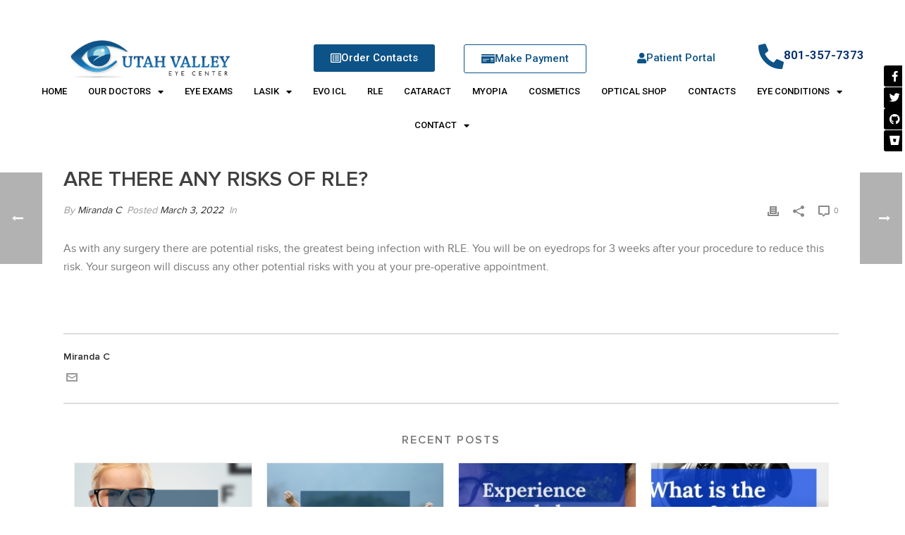

--- FILE ---
content_type: text/html; charset=UTF-8
request_url: https://utahvalleyeye.com/faq-items/are-there-any-risks-of-rle/
body_size: 38830
content:
<!DOCTYPE html>
<html lang="en-US" prefix="og: https://ogp.me/ns#">
<head>
	<meta charset="UTF-8">
	<meta name="viewport" content="width=device-width, initial-scale=1.0, viewport-fit=cover" />		<meta charset="UTF-8" /><meta name="viewport" content="width=device-width, initial-scale=1.0, minimum-scale=1.0, maximum-scale=1.0, user-scalable=0" /><meta http-equiv="X-UA-Compatible" content="IE=edge,chrome=1" /><meta name="format-detection" content="telephone=no"><script type="text/javascript">var ajaxurl = "https://utahvalleyeye.com/wp-admin/admin-ajax.php";</script>
		<style id="critical-path-css" type="text/css">
			body,html{width:100%;height:100%;margin:0;padding:0}.page-preloader{top:0;left:0;z-index:999;position:fixed;height:100%;width:100%;text-align:center}.preloader-preview-area{animation-delay:-.2s;top:50%;-ms-transform:translateY(100%);transform:translateY(100%);margin-top:10px;max-height:calc(50% - 20px);opacity:1;width:100%;text-align:center;position:absolute}.preloader-logo{max-width:90%;top:50%;-ms-transform:translateY(-100%);transform:translateY(-100%);margin:-10px auto 0 auto;max-height:calc(50% - 20px);opacity:1;position:relative}.ball-pulse>div{width:15px;height:15px;border-radius:100%;margin:2px;animation-fill-mode:both;display:inline-block;animation:ball-pulse .75s infinite cubic-bezier(.2,.68,.18,1.08)}.ball-pulse>div:nth-child(1){animation-delay:-.36s}.ball-pulse>div:nth-child(2){animation-delay:-.24s}.ball-pulse>div:nth-child(3){animation-delay:-.12s}@keyframes ball-pulse{0%{transform:scale(1);opacity:1}45%{transform:scale(.1);opacity:.7}80%{transform:scale(1);opacity:1}}.ball-clip-rotate-pulse{position:relative;-ms-transform:translateY(-15px) translateX(-10px);transform:translateY(-15px) translateX(-10px);display:inline-block}.ball-clip-rotate-pulse>div{animation-fill-mode:both;position:absolute;top:0;left:0;border-radius:100%}.ball-clip-rotate-pulse>div:first-child{height:36px;width:36px;top:7px;left:-7px;animation:ball-clip-rotate-pulse-scale 1s 0s cubic-bezier(.09,.57,.49,.9) infinite}.ball-clip-rotate-pulse>div:last-child{position:absolute;width:50px;height:50px;left:-16px;top:-2px;background:0 0;border:2px solid;animation:ball-clip-rotate-pulse-rotate 1s 0s cubic-bezier(.09,.57,.49,.9) infinite;animation-duration:1s}@keyframes ball-clip-rotate-pulse-rotate{0%{transform:rotate(0) scale(1)}50%{transform:rotate(180deg) scale(.6)}100%{transform:rotate(360deg) scale(1)}}@keyframes ball-clip-rotate-pulse-scale{30%{transform:scale(.3)}100%{transform:scale(1)}}@keyframes square-spin{25%{transform:perspective(100px) rotateX(180deg) rotateY(0)}50%{transform:perspective(100px) rotateX(180deg) rotateY(180deg)}75%{transform:perspective(100px) rotateX(0) rotateY(180deg)}100%{transform:perspective(100px) rotateX(0) rotateY(0)}}.square-spin{display:inline-block}.square-spin>div{animation-fill-mode:both;width:50px;height:50px;animation:square-spin 3s 0s cubic-bezier(.09,.57,.49,.9) infinite}.cube-transition{position:relative;-ms-transform:translate(-25px,-25px);transform:translate(-25px,-25px);display:inline-block}.cube-transition>div{animation-fill-mode:both;width:15px;height:15px;position:absolute;top:-5px;left:-5px;animation:cube-transition 1.6s 0s infinite ease-in-out}.cube-transition>div:last-child{animation-delay:-.8s}@keyframes cube-transition{25%{transform:translateX(50px) scale(.5) rotate(-90deg)}50%{transform:translate(50px,50px) rotate(-180deg)}75%{transform:translateY(50px) scale(.5) rotate(-270deg)}100%{transform:rotate(-360deg)}}.ball-scale>div{border-radius:100%;margin:2px;animation-fill-mode:both;display:inline-block;height:60px;width:60px;animation:ball-scale 1s 0s ease-in-out infinite}@keyframes ball-scale{0%{transform:scale(0)}100%{transform:scale(1);opacity:0}}.line-scale>div{animation-fill-mode:both;display:inline-block;width:5px;height:50px;border-radius:2px;margin:2px}.line-scale>div:nth-child(1){animation:line-scale 1s -.5s infinite cubic-bezier(.2,.68,.18,1.08)}.line-scale>div:nth-child(2){animation:line-scale 1s -.4s infinite cubic-bezier(.2,.68,.18,1.08)}.line-scale>div:nth-child(3){animation:line-scale 1s -.3s infinite cubic-bezier(.2,.68,.18,1.08)}.line-scale>div:nth-child(4){animation:line-scale 1s -.2s infinite cubic-bezier(.2,.68,.18,1.08)}.line-scale>div:nth-child(5){animation:line-scale 1s -.1s infinite cubic-bezier(.2,.68,.18,1.08)}@keyframes line-scale{0%{transform:scaley(1)}50%{transform:scaley(.4)}100%{transform:scaley(1)}}.ball-scale-multiple{position:relative;-ms-transform:translateY(30px);transform:translateY(30px);display:inline-block}.ball-scale-multiple>div{border-radius:100%;animation-fill-mode:both;margin:2px;position:absolute;left:-30px;top:0;opacity:0;margin:0;width:50px;height:50px;animation:ball-scale-multiple 1s 0s linear infinite}.ball-scale-multiple>div:nth-child(2){animation-delay:-.2s}.ball-scale-multiple>div:nth-child(3){animation-delay:-.2s}@keyframes ball-scale-multiple{0%{transform:scale(0);opacity:0}5%{opacity:1}100%{transform:scale(1);opacity:0}}.ball-pulse-sync{display:inline-block}.ball-pulse-sync>div{width:15px;height:15px;border-radius:100%;margin:2px;animation-fill-mode:both;display:inline-block}.ball-pulse-sync>div:nth-child(1){animation:ball-pulse-sync .6s -.21s infinite ease-in-out}.ball-pulse-sync>div:nth-child(2){animation:ball-pulse-sync .6s -.14s infinite ease-in-out}.ball-pulse-sync>div:nth-child(3){animation:ball-pulse-sync .6s -70ms infinite ease-in-out}@keyframes ball-pulse-sync{33%{transform:translateY(10px)}66%{transform:translateY(-10px)}100%{transform:translateY(0)}}.transparent-circle{display:inline-block;border-top:.5em solid rgba(255,255,255,.2);border-right:.5em solid rgba(255,255,255,.2);border-bottom:.5em solid rgba(255,255,255,.2);border-left:.5em solid #fff;transform:translateZ(0);animation:transparent-circle 1.1s infinite linear;width:50px;height:50px;border-radius:50%}.transparent-circle:after{border-radius:50%;width:10em;height:10em}@keyframes transparent-circle{0%{transform:rotate(0)}100%{transform:rotate(360deg)}}.ball-spin-fade-loader{position:relative;top:-10px;left:-10px;display:inline-block}.ball-spin-fade-loader>div{width:15px;height:15px;border-radius:100%;margin:2px;animation-fill-mode:both;position:absolute;animation:ball-spin-fade-loader 1s infinite linear}.ball-spin-fade-loader>div:nth-child(1){top:25px;left:0;animation-delay:-.84s;-webkit-animation-delay:-.84s}.ball-spin-fade-loader>div:nth-child(2){top:17.05px;left:17.05px;animation-delay:-.72s;-webkit-animation-delay:-.72s}.ball-spin-fade-loader>div:nth-child(3){top:0;left:25px;animation-delay:-.6s;-webkit-animation-delay:-.6s}.ball-spin-fade-loader>div:nth-child(4){top:-17.05px;left:17.05px;animation-delay:-.48s;-webkit-animation-delay:-.48s}.ball-spin-fade-loader>div:nth-child(5){top:-25px;left:0;animation-delay:-.36s;-webkit-animation-delay:-.36s}.ball-spin-fade-loader>div:nth-child(6){top:-17.05px;left:-17.05px;animation-delay:-.24s;-webkit-animation-delay:-.24s}.ball-spin-fade-loader>div:nth-child(7){top:0;left:-25px;animation-delay:-.12s;-webkit-animation-delay:-.12s}.ball-spin-fade-loader>div:nth-child(8){top:17.05px;left:-17.05px;animation-delay:0s;-webkit-animation-delay:0s}@keyframes ball-spin-fade-loader{50%{opacity:.3;transform:scale(.4)}100%{opacity:1;transform:scale(1)}}		</style>

		
<!-- Search Engine Optimization by Rank Math - https://rankmath.com/ -->
<title>Are there any risks of RLE? | Utah Valley Eye Center</title>
<style id="rocket-critical-css">ul{box-sizing:border-box}:root{--wp--preset--font-size--normal:16px;--wp--preset--font-size--huge:42px}*{-webkit-box-sizing:border-box;-moz-box-sizing:border-box;box-sizing:border-box}*:before,*:after{-webkit-box-sizing:border-box;-moz-box-sizing:border-box;box-sizing:border-box}img{vertical-align:middle}@font-face{font-display:swap;font-family:eicons;src:url(https://utahvalleyeye.com/wp-content/plugins/elementor/assets/lib/eicons/fonts/eicons.eot?5.43.0);src:url(https://utahvalleyeye.com/wp-content/plugins/elementor/assets/lib/eicons/fonts/eicons.eot?5.43.0#iefix) format("embedded-opentype"),url(https://utahvalleyeye.com/wp-content/plugins/elementor/assets/lib/eicons/fonts/eicons.woff2?5.43.0) format("woff2"),url(https://utahvalleyeye.com/wp-content/plugins/elementor/assets/lib/eicons/fonts/eicons.woff?5.43.0) format("woff"),url(https://utahvalleyeye.com/wp-content/plugins/elementor/assets/lib/eicons/fonts/eicons.ttf?5.43.0) format("truetype"),url(https://utahvalleyeye.com/wp-content/plugins/elementor/assets/lib/eicons/fonts/eicons.svg?5.43.0#eicon) format("svg");font-weight:400;font-style:normal}[class*=" eicon-"]{display:inline-block;font-family:eicons;font-size:inherit;font-weight:400;font-style:normal;font-variant:normal;line-height:1;text-rendering:auto;-webkit-font-smoothing:antialiased;-moz-osx-font-smoothing:grayscale}.eicon-menu-bar:before{content:"\e816"}.eicon-close:before{content:"\e87f"}.elementor-screen-only{height:1px;margin:-1px;overflow:hidden;padding:0;position:absolute;top:-10000em;width:1px;clip:rect(0,0,0,0);border:0}.elementor *,.elementor :after,.elementor :before{box-sizing:border-box}.elementor a{box-shadow:none;text-decoration:none}.elementor img{border:none;border-radius:0;box-shadow:none;height:auto;max-width:100%}@media (max-width:767px){.elementor-widget-wrap .elementor-element.elementor-widget-mobile__width-initial{max-width:100%}}.elementor-element{--flex-direction:initial;--flex-wrap:initial;--justify-content:initial;--align-items:initial;--align-content:initial;--gap:initial;--flex-basis:initial;--flex-grow:initial;--flex-shrink:initial;--order:initial;--align-self:initial;align-self:var(--align-self);flex-basis:var(--flex-basis);flex-grow:var(--flex-grow);flex-shrink:var(--flex-shrink);order:var(--order)}.elementor-align-center{text-align:center}.elementor-align-center .elementor-button{width:auto}:root{--page-title-display:block}.elementor-section{position:relative}.elementor-section .elementor-container{display:flex;margin-left:auto;margin-right:auto;position:relative}@media (max-width:1024px){.elementor-section .elementor-container{flex-wrap:wrap}}.elementor-section.elementor-section-boxed>.elementor-container{max-width:1140px}.elementor-section.elementor-section-stretched{position:relative;width:100%}.elementor-section.elementor-section-items-middle>.elementor-container{align-items:center}.elementor-widget-wrap{align-content:flex-start;flex-wrap:wrap;position:relative;width:100%}.elementor:not(.elementor-bc-flex-widget) .elementor-widget-wrap{display:flex}.elementor-widget-wrap>.elementor-element{width:100%}.elementor-widget{position:relative}.elementor-column{display:flex;min-height:1px;position:relative}.elementor-column-gap-default>.elementor-column>.elementor-element-populated{padding:10px}@media (min-width:768px){.elementor-column.elementor-col-25{width:25%}.elementor-column.elementor-col-50{width:50%}}@media (max-width:767px){.elementor-column{width:100%}}.elementor-grid{display:grid;grid-column-gap:var(--grid-column-gap);grid-row-gap:var(--grid-row-gap)}.elementor-grid .elementor-grid-item{min-width:0}.elementor-grid-0 .elementor-grid{display:inline-block;margin-bottom:calc(-1 * var(--grid-row-gap));width:100%;word-spacing:var(--grid-column-gap)}.elementor-grid-0 .elementor-grid .elementor-grid-item{display:inline-block;margin-bottom:var(--grid-row-gap);word-break:break-word}@media (prefers-reduced-motion:no-preference){html{scroll-behavior:smooth}}.elementor-button{background-color:#69727d;border-radius:3px;color:#fff;display:inline-block;font-size:15px;line-height:1;padding:12px 24px;fill:#fff;text-align:center}.elementor-button:visited{color:#fff}.elementor-button-content-wrapper{display:flex;flex-direction:row;gap:5px;justify-content:center}.elementor-button-icon{align-items:center;display:flex}.elementor-button-text{display:inline-block}.elementor-button span{text-decoration:inherit}.elementor-icon{color:#69727d;display:inline-block;font-size:50px;line-height:1;text-align:center}.elementor-icon i{display:block;height:1em;position:relative;width:1em}.elementor-icon i:before{left:50%;position:absolute;transform:translateX(-50%)}.elementor-shape-rounded .elementor-icon{border-radius:10%}@media (max-width:767px){.elementor .elementor-hidden-mobile,.elementor .elementor-hidden-phone{display:none}}@media (min-width:768px) and (max-width:1024px){.elementor .elementor-hidden-tablet{display:none}}@media (min-width:1025px) and (max-width:99999px){.elementor .elementor-hidden-desktop{display:none}}a,article,body,div,html,i,iframe,img,li,nav,p,section,span,time,ul{margin:0;padding:0;border:0;vertical-align:baseline;font-size:100%}article,nav,section{display:block}html{font-size:100%;-webkit-font-smoothing:antialiased;-webkit-text-size-adjust:100%;-ms-text-size-adjust:100%}body{position:relative;-webkit-text-size-adjust:100%;-webkit-font-smoothing:antialiased}.theme-content img{max-width:100%;width:auto\9;height:auto;border:0;vertical-align:middle;-ms-interpolation-mode:bicubic}a{color:#777}p{margin-bottom:30px}ul{list-style:none}p,ul{margin-bottom:20px}a{text-decoration:none}a,p{-ms-word-wrap:break-word;word-wrap:break-word}a:link,a:visited{outline:0 none;text-decoration:none}.clearboth{display:block;visibility:hidden;clear:both;overflow:hidden;width:0;height:0}.clearboth:after{display:block;visibility:hidden;clear:both;width:0;height:0;content:' ';font-size:0;line-height:0}.clearfix{display:block;clear:both}.clearfix:after,.clearfix:before{content:" ";display:table}ul{margin-bottom:1em;margin-left:1.5em;list-style-type:disc}ul li{margin-left:.85em}ul ul{list-style-type:square}ul ul ul{list-style-type:circle}ul ul{margin-bottom:0}h2,h3{margin:0 0 .8em;font-weight:400;line-height:1.3em;-ms-word-wrap:break-word;word-wrap:break-word;text-transform:none}h2{font-size:30px;margin-bottom:14px}h3{font-size:28px;margin-bottom:10px}#theme-page{z-index:11}.mk-post-nav{z-index:200}.pagnav-wrapper .pagenav-top{z-index:201}.master-holder div,.theme-page-wrapper,:after,:before{box-sizing:border-box}.mk-grid{width:100%;margin:0 auto}.mk-grid:after{content:"";display:table;clear:both}@media handheld,only screen and (max-width:768px){.mk-grid{width:100%}}.about-author-social a,.blog-modern-comment,.mk-similiar-thumbnail img{-webkit-perspective:1000}#theme-page{padding:0;margin:0;min-height:200px;height:auto;position:relative}#theme-page .theme-page-wrapper{margin:20px auto}#theme-page .theme-page-wrapper .theme-content{padding:30px 20px}#theme-page .theme-page-wrapper .theme-content.no-padding{padding-bottom:0!important;padding-top:0!important}.master-holder-bg-holder{position:absolute;top:0;left:0;height:100%;width:100%;overflow:hidden;z-index:-1}.master-holder-bg{position:absolute;top:0;left:0;height:100%;width:100%;z-index:-1;perspective:1000;transform:translateZ(0)}@media handheld,only screen and (max-width:768px){#theme-page{padding:0!important}.theme-page-wrapper:not(.full-width-layout){margin:0 auto 0!important}}.mk-blog-single .blog-single-meta{margin-bottom:20px;float:left}@media handheld,only screen and (max-width:960px){.mk-blog-single .blog-single-meta{float:none!important;display:block}}.mk-blog-single .mk-blog-author,.mk-blog-single .mk-post-cat,.mk-blog-single .mk-post-date{color:#999;font-style:italic;font-size:14px;display:inline-block}.single-social-section{float:right;min-width:180px}.single-social-section .blog-modern-comment,.single-social-section .blog-share-container,.single-social-section .mk-blog-print{float:right;display:inline-block;margin-left:20px}.single-social-section .blog-modern-comment svg,.single-social-section .blog-share-container svg,.single-social-section .mk-blog-print svg{height:16px;vertical-align:middle}.single-social-section .blog-modern-comment svg,.single-social-section .blog-single-share svg,.single-social-section .mk-blog-print svg{fill:#898989}.single-social-section .blog-modern-comment span{color:#898989;font-size:11px;padding-left:3px}.single-social-section .blog-share-container{position:relative}.single-social-section .blog-single-share svg{height:16px}@media handheld,only screen and (max-width:960px){.single-social-section{float:none!important;display:block;margin-bottom:20px}.single-social-section .blog-modern-comment,.single-social-section .blog-share-container,.single-social-section .mk-blog-print{float:left;padding:0 20px 0 0!important;margin:0!important}.single-social-section .single-share-box{right:-170px;left:auto!important}.single-social-section .single-share-box:before{left:-5px;right:auto!important}}.mk-single-content{margin:10px 0 60px}.single-post-tags{margin-bottom:20px;font-size:12px;color:#999}.mk-about-author-wrapper{border-bottom:2px solid #ddd;border-top:2px solid #ddd;padding:20px 0;margin-bottom:40px}.mk-about-author-wrapper .avatar{border-radius:50%;display:block;margin:8px 0 0 0;border:1px solid #eee}.mk-about-author-wrapper .avatar-wrapper{display:block;width:80px;float:left}.mk-about-author-wrapper .mk-about-author-meta{display:block}.mk-about-author-wrapper .about-author-name{display:block;font-weight:700}.mk-about-author-wrapper .about-author-desc{display:block}.mk-about-author-wrapper .about-author-social{list-style:none;margin:10px 0 0}.mk-about-author-wrapper .about-author-social li{display:inline-block;margin:0}.mk-about-author-wrapper .about-author-social li a{margin:0 4px;color:#999}.mk-about-author-wrapper .about-author-social li a svg{height:16px}.similar-post-title{font-size:16px;margin-bottom:20px;font-weight:700;text-align:center;text-transform:uppercase;letter-spacing:2px}.blog-similar-posts{margin-bottom:40px;padding-bottom:30px;border-bottom:2px solid #ddd}.blog-similar-posts .similar-post-holder{border:1px solid #efefef;overflow:hidden;margin:0 10px 20px}.blog-similar-posts ul{list-style:none;margin:0 0 0 5px;padding:0}.blog-similar-posts ul.four-cols li{width:24.9%}.blog-similar-posts ul li{padding:0;margin:0;display:inline-block;vertical-align:top}.blog-similar-posts ul li img{position:relative}@media handheld,only screen and (max-width:960px){.blog-similar-posts li{width:50%!important}.blog-similar-posts li img{width:100%!important;max-width:100%!important}}@media handheld,only screen and (max-width:600px){.blog-similar-posts li{width:100%!important}}.mk-similiar-thumbnail{position:relative;display:block;overflow:hidden}.mk-similiar-thumbnail .image-hover-overlay{width:100%;height:100%;position:absolute;left:0;top:0;opacity:0}.mk-similiar-title{padding:15px 10px;display:block;font-weight:700;font-size:12px;line-height:18px;text-align:center;text-transform:uppercase;letter-spacing:1px;text-overflow:ellipsis;overflow:hidden;white-space:nowrap}.clearfix:after,.clearfix:before{content:" ";display:table}.clearfix:after{clear:both}.elementor-widget-image{text-align:center}.elementor-widget-image a{display:inline-block}.elementor-widget-image img{display:inline-block;vertical-align:middle}.elementor-widget-icon-box .elementor-icon-box-wrapper{display:block;text-align:center}.elementor-widget-icon-box .elementor-icon-box-icon{margin-bottom:var(--icon-box-icon-margin,15px);margin-left:auto;margin-right:auto}@media (min-width:768px){.elementor-widget-icon-box.elementor-vertical-align-middle .elementor-icon-box-wrapper{align-items:center}}.elementor-widget-icon-box.elementor-position-left .elementor-icon-box-wrapper{display:flex}.elementor-widget-icon-box.elementor-position-left .elementor-icon-box-icon{display:inline-flex;flex:0 0 auto}.elementor-widget-icon-box.elementor-position-left .elementor-icon-box-wrapper{flex-direction:row;text-align:start}.elementor-widget-icon-box.elementor-position-left .elementor-icon-box-icon{margin-bottom:unset;margin-left:0;margin-right:var(--icon-box-icon-margin,15px)}@media (max-width:767px){.elementor-widget-icon-box.elementor-mobile-position-left .elementor-icon-box-wrapper{display:flex}.elementor-widget-icon-box.elementor-mobile-position-left .elementor-icon-box-icon{display:inline-flex;flex:0 0 auto}.elementor-widget-icon-box.elementor-mobile-position-left .elementor-icon-box-wrapper{flex-direction:row;text-align:start}.elementor-widget-icon-box.elementor-mobile-position-left .elementor-icon-box-icon{margin-bottom:unset;margin-left:0;margin-right:var(--icon-box-icon-margin,15px)}.elementor-widget-icon-box.elementor-mobile-position-top .elementor-icon-box-wrapper{display:block;flex-direction:unset;text-align:center}.elementor-widget-icon-box.elementor-mobile-position-top .elementor-icon-box-icon{margin-bottom:var(--icon-box-icon-margin,15px);margin-left:auto;margin-right:auto}.elementor-widget-icon-box.elementor-position-left .elementor-icon-box-icon{display:block;flex:unset}}.elementor-widget-icon-box .elementor-icon-box-title a{color:inherit}.elementor-widget-icon-box .elementor-icon-box-content{flex-grow:1}.elementor-item:after,.elementor-item:before{display:block;position:absolute}.elementor-item:not(:hover):not(:focus):not(.elementor-item-active):not(.highlighted):after,.elementor-item:not(:hover):not(:focus):not(.elementor-item-active):not(.highlighted):before{opacity:0}.e--pointer-background .elementor-item:after,.e--pointer-background .elementor-item:before{content:""}.e--pointer-background .elementor-item:before{background:#3f444b;bottom:0;left:0;right:0;top:0;z-index:-1}.elementor-nav-menu--main .elementor-nav-menu a{padding:13px 20px}.elementor-nav-menu--main .elementor-nav-menu ul{border-style:solid;border-width:0;padding:0;position:absolute;width:12em}.elementor-nav-menu--layout-horizontal{display:flex}.elementor-nav-menu--layout-horizontal .elementor-nav-menu{display:flex;flex-wrap:wrap}.elementor-nav-menu--layout-horizontal .elementor-nav-menu a{flex-grow:1;white-space:nowrap}.elementor-nav-menu--layout-horizontal .elementor-nav-menu>li{display:flex}.elementor-nav-menu--layout-horizontal .elementor-nav-menu>li ul{top:100%!important}.elementor-nav-menu--layout-horizontal .elementor-nav-menu>li:not(:first-child)>a{margin-inline-start:var(--e-nav-menu-horizontal-menu-item-margin)}.elementor-nav-menu--layout-horizontal .elementor-nav-menu>li:not(:first-child)>ul{left:var(--e-nav-menu-horizontal-menu-item-margin)!important}.elementor-nav-menu--layout-horizontal .elementor-nav-menu>li:not(:last-child)>a{margin-inline-end:var(--e-nav-menu-horizontal-menu-item-margin)}.elementor-nav-menu--layout-horizontal .elementor-nav-menu>li:not(:last-child):after{align-self:center;border-color:var(--e-nav-menu-divider-color,#000);border-left-style:var(--e-nav-menu-divider-style,solid);border-left-width:var(--e-nav-menu-divider-width,2px);content:var(--e-nav-menu-divider-content,none);height:var(--e-nav-menu-divider-height,35%)}.elementor-nav-menu__align-end .elementor-nav-menu{justify-content:flex-end;margin-inline-start:auto}.elementor-nav-menu__align-center .elementor-nav-menu{justify-content:center;margin-inline-end:auto;margin-inline-start:auto}.elementor-widget-nav-menu .elementor-widget-container{display:flex;flex-direction:column}.elementor-nav-menu{position:relative;z-index:2}.elementor-nav-menu:after{clear:both;content:" ";display:block;font:0/0 serif;height:0;overflow:hidden;visibility:hidden}.elementor-nav-menu,.elementor-nav-menu li,.elementor-nav-menu ul{display:block;line-height:normal;list-style:none;margin:0;padding:0}.elementor-nav-menu ul{display:none}.elementor-nav-menu ul ul a{border-left:16px solid transparent}.elementor-nav-menu a,.elementor-nav-menu li{position:relative}.elementor-nav-menu li{border-width:0}.elementor-nav-menu a{align-items:center;display:flex}.elementor-nav-menu a{line-height:20px;padding:10px 20px}.elementor-menu-toggle{align-items:center;background-color:rgba(0,0,0,.05);border:0 solid;border-radius:3px;color:#33373d;display:flex;font-size:var(--nav-menu-icon-size,22px);justify-content:center;padding:.25em}.elementor-menu-toggle:not(.elementor-active) .elementor-menu-toggle__icon--close{display:none}.elementor-nav-menu--dropdown{background-color:#fff;font-size:13px}.elementor-nav-menu--dropdown.elementor-nav-menu__container{margin-top:10px;overflow-x:hidden;overflow-y:auto;transform-origin:top}.elementor-nav-menu--dropdown.elementor-nav-menu__container .elementor-sub-item{font-size:.85em}.elementor-nav-menu--dropdown a{color:#33373d}ul.elementor-nav-menu--dropdown a{border-inline-start:8px solid transparent;text-shadow:none}.elementor-nav-menu--toggle{--menu-height:100vh}.elementor-nav-menu--toggle .elementor-menu-toggle:not(.elementor-active)+.elementor-nav-menu__container{max-height:0;overflow:hidden;transform:scaleY(0)}.elementor-nav-menu--stretch .elementor-nav-menu__container.elementor-nav-menu--dropdown{position:absolute;z-index:9997}@media (max-width:1024px){.elementor-nav-menu--dropdown-tablet .elementor-nav-menu--main{display:none}}@media (min-width:1025px){.elementor-nav-menu--dropdown-tablet .elementor-menu-toggle,.elementor-nav-menu--dropdown-tablet .elementor-nav-menu--dropdown{display:none}.elementor-nav-menu--dropdown-tablet nav.elementor-nav-menu--dropdown.elementor-nav-menu__container{overflow-y:hidden}}.elementor-widget-social-icons.elementor-grid-0 .elementor-widget-container{font-size:0;line-height:1}.elementor-widget-social-icons .elementor-grid{grid-column-gap:var(--grid-column-gap,5px);grid-row-gap:var(--grid-row-gap,5px);grid-template-columns:var(--grid-template-columns);justify-content:var(--justify-content,center);justify-items:var(--justify-content,center)}.elementor-icon.elementor-social-icon{font-size:var(--icon-size,25px);height:calc(var(--icon-size, 25px) + 2 * var(--icon-padding, .5em));line-height:var(--icon-size,25px);width:calc(var(--icon-size, 25px) + 2 * var(--icon-padding, .5em))}.elementor-social-icon{--e-social-icon-icon-color:#fff;align-items:center;background-color:#69727d;display:inline-flex;justify-content:center;text-align:center}.elementor-social-icon i{color:var(--e-social-icon-icon-color)}.elementor-social-icon:last-child{margin:0}.elementor-social-icon-bitbucket{background-color:#205081}.elementor-social-icon-facebook-f{background-color:#3b5998}.elementor-social-icon-github{background-color:#333}.elementor-social-icon-twitter{background-color:#1da1f2}.mk-single-content p{font-size:px;line-height:em;font-weight:400}.mk-blog-single .blog-single-title{font-size:px!important;font-weight:600!important}body{font-size:14px;color:#777777;font-weight:400;line-height:1.66em}p{font-size:16px;color:#777777;line-height:1.66em}h2,h3{line-height:1.3em}a{color:#2e2e2e}.master-holder h2{font-size:30px;color:#404040;font-weight:600;text-transform:uppercase}.mk-grid{max-width:1140px}@media handheld,only screen and (max-width:1140px){.mk-grid{width:auto}}@media handheld,only screen and (max-width:960px){.theme-page-wrapper .theme-content{width:100%!important;float:none!important}.theme-page-wrapper:not(.full-width-layout){padding-right:15px!important;padding-left:15px!important}}.image-hover-overlay{background-color:#f97352!important}::-webkit-selection{background-color:#f97352;color:#fff}.single-social-section{float:right}.single-social-section .blog-modern-comment,.single-social-section .blog-share-container,.single-social-section .mk-blog-print{float:right;display:inline-block;margin-left:20px}.single-social-section .blog-modern-comment span{color:#898989;font-size:11px;padding-left:3px}.single-social-section .blog-share-container{position:relative}@media handheld,only screen and (max-width:960px){.single-social-section{float:none!important;display:block;margin-bottom:20px}.single-social-section .blog-modern-comment,.single-social-section .blog-share-container,.single-social-section .mk-blog-print{float:left;padding:0 20px 0 0!important;margin:0!important}.single-social-section .single-share-box{right:-170px;left:auto!important}.single-social-section .single-share-box:before{left:-5px;right:auto!important}}.single-share-box{position:absolute;left:-220px;bottom:-11px;background-color:#252525;margin:0;list-style:none;display:none;text-align:center;padding:13px;text-transform:center}.single-share-box:before{right:-5px;top:50%;margin-top:-5px;display:block;width:10px;height:10px;position:absolute;-webkit-transform:rotate(45deg);transform:rotate(45deg);background-color:#252525;content:""}.single-share-box li{float:left;margin:0}.single-share-box li a{color:#a8a8a8;display:block;padding:0 10px}.mk-svg-icon{width:auto;height:auto;fill:currentColor}.mk-post-nav{position:fixed;top:50%;margin-top:-115px;text-decoration:none;width:260px;-webkit-backface-visibility:hidden;backface-visibility:hidden}@media handheld,only screen and (max-width:767px){.mk-post-nav{display:none!important}}.pagnav-wrapper .pagenav-top{height:130px;display:block;position:relative}.pagnav-wrapper .pagenav-top .mk-pavnav-icon{position:absolute;width:130px;height:130px;display:-webkit-box;display:-ms-flexbox;display:flex;-webkit-box-align:center;-ms-flex-align:center;align-items:center;-webkit-box-pack:center;-ms-flex-pack:center;justify-content:center;background-color:#dfdfdf;background-color:rgba(0,0,0,.3);color:#fff}.pagnav-wrapper .pagenav-top .mk-pavnav-icon svg{vertical-align:middle;height:16px}.pagnav-wrapper .nav-info-container{height:90px;width:260px;overflow:hidden}.pagnav-wrapper .pagenav-bottom{display:block;height:inherit;background-color:#fff;background-color:rgba(255,255,255,.85);border:1px solid #f0f0f0;width:inherit;text-align:right;-webkit-box-sizing:border-box;box-sizing:border-box}.pagnav-wrapper .pagenav-title{display:block;font-size:13px;font-weight:700;color:#252525;line-height:20px;text-overflow:ellipsis;overflow:hidden;white-space:nowrap;text-transform:uppercase;padding:20px 20px 0}.mk-post-prev{left:-200px}.mk-post-prev .mk-pavnav-icon{right:0}.mk-post-prev .mk-pavnav-icon svg{-webkit-transform:translate(30px,0);transform:translate(30px,0)}.mk-post-prev .pagenav-bottom{-webkit-transform:translate(0,-50px);transform:translate(0,-50px);opacity:0}.image-hover-overlay{position:absolute;left:0;top:0;right:0;bottom:0;opacity:0;background-color:#f97352}.blog-share-container{position:relative;float:left}@font-face{font-display:swap;font-family:eicons;src:url(https://utahvalleyeye.com/wp-content/plugins/elementor/assets/lib/eicons/fonts/eicons.eot?5.41.0);src:url(https://utahvalleyeye.com/wp-content/plugins/elementor/assets/lib/eicons/fonts/eicons.eot?5.41.0#iefix) format("embedded-opentype"),url(https://utahvalleyeye.com/wp-content/plugins/elementor/assets/lib/eicons/fonts/eicons.woff2?5.41.0) format("woff2"),url(https://utahvalleyeye.com/wp-content/plugins/elementor/assets/lib/eicons/fonts/eicons.woff?5.41.0) format("woff"),url(https://utahvalleyeye.com/wp-content/plugins/elementor/assets/lib/eicons/fonts/eicons.ttf?5.41.0) format("truetype"),url(https://utahvalleyeye.com/wp-content/plugins/elementor/assets/lib/eicons/fonts/eicons.svg?5.41.0#eicon) format("svg");font-weight:400;font-style:normal}[class*=" eicon-"]{display:inline-block;font-family:eicons;font-size:inherit;font-weight:400;font-style:normal;font-variant:normal;line-height:1;text-rendering:auto;-webkit-font-smoothing:antialiased;-moz-osx-font-smoothing:grayscale}.eicon-menu-bar:before{content:"\e816"}.eicon-close:before{content:"\e87f"}.elementor-widget-social-icons.elementor-grid-0 .elementor-widget-container{font-size:0;line-height:1}.elementor-widget-social-icons .elementor-grid{grid-column-gap:var(--grid-column-gap,5px);grid-row-gap:var(--grid-row-gap,5px);grid-template-columns:var(--grid-template-columns);justify-content:var(--justify-content,center);justify-items:var(--justify-content,center)}.elementor-icon.elementor-social-icon{font-size:var(--icon-size,25px);height:calc(var(--icon-size, 25px) + 2 * var(--icon-padding, .5em));line-height:var(--icon-size,25px);width:calc(var(--icon-size, 25px) + 2 * var(--icon-padding, .5em))}.elementor-social-icon{--e-social-icon-icon-color:#fff;align-items:center;background-color:#69727d;display:inline-flex;justify-content:center;text-align:center}.elementor-social-icon i{color:var(--e-social-icon-icon-color)}.elementor-social-icon:last-child{margin:0}.elementor-social-icon-bitbucket{background-color:#205081}.elementor-social-icon-facebook-f{background-color:#3b5998}.elementor-social-icon-github{background-color:#333}.elementor-social-icon-twitter{background-color:#1da1f2}@font-face{font-family:'Font Awesome 5 Brands';font-style:normal;font-weight:400;font-display:swap;src:url(https://utahvalleyeye.com/wp-content/plugins/elementor/assets/lib/font-awesome/webfonts/fa-brands-400.eot);src:url(https://utahvalleyeye.com/wp-content/plugins/elementor/assets/lib/font-awesome/webfonts/fa-brands-400.eot?#iefix) format("embedded-opentype"),url(https://utahvalleyeye.com/wp-content/plugins/elementor/assets/lib/font-awesome/webfonts/fa-brands-400.woff2) format("woff2"),url(https://utahvalleyeye.com/wp-content/plugins/elementor/assets/lib/font-awesome/webfonts/fa-brands-400.woff) format("woff"),url(https://utahvalleyeye.com/wp-content/plugins/elementor/assets/lib/font-awesome/webfonts/fa-brands-400.ttf) format("truetype"),url(https://utahvalleyeye.com/wp-content/plugins/elementor/assets/lib/font-awesome/webfonts/fa-brands-400.svg#fontawesome) format("svg")}.fab{font-family:'Font Awesome 5 Brands';font-weight:400}.fas,.far,.fab{-moz-osx-font-smoothing:grayscale;-webkit-font-smoothing:antialiased;display:inline-block;font-style:normal;font-variant:normal;text-rendering:auto;line-height:1}.fa-bitbucket:before{content:"\f171"}.fa-facebook-f:before{content:"\f39e"}.fa-github:before{content:"\f09b"}.fa-list-alt:before{content:"\f022"}.fa-money-check:before{content:"\f53c"}.fa-phone-alt:before{content:"\f879"}.fa-twitter:before{content:"\f099"}.fa-user:before{content:"\f007"}@font-face{font-family:'Font Awesome 5 Free';font-style:normal;font-weight:900;font-display:swap;src:url(https://utahvalleyeye.com/wp-content/plugins/elementor/assets/lib/font-awesome/webfonts/fa-solid-900.eot);src:url(https://utahvalleyeye.com/wp-content/plugins/elementor/assets/lib/font-awesome/webfonts/fa-solid-900.eot?#iefix) format("embedded-opentype"),url(https://utahvalleyeye.com/wp-content/plugins/elementor/assets/lib/font-awesome/webfonts/fa-solid-900.woff2) format("woff2"),url(https://utahvalleyeye.com/wp-content/plugins/elementor/assets/lib/font-awesome/webfonts/fa-solid-900.woff) format("woff"),url(https://utahvalleyeye.com/wp-content/plugins/elementor/assets/lib/font-awesome/webfonts/fa-solid-900.ttf) format("truetype"),url(https://utahvalleyeye.com/wp-content/plugins/elementor/assets/lib/font-awesome/webfonts/fa-solid-900.svg#fontawesome) format("svg")}.fas{font-family:'Font Awesome 5 Free';font-weight:900}.elementor-item:after,.elementor-item:before{display:block;position:absolute}.elementor-item:not(:hover):not(:focus):not(.elementor-item-active):not(.highlighted):after,.elementor-item:not(:hover):not(:focus):not(.elementor-item-active):not(.highlighted):before{opacity:0}.e--pointer-background .elementor-item:after,.e--pointer-background .elementor-item:before{content:""}.e--pointer-background .elementor-item:before{background:#3f444b;bottom:0;left:0;right:0;top:0;z-index:-1}.elementor-nav-menu--main .elementor-nav-menu a{padding:13px 20px}.elementor-nav-menu--main .elementor-nav-menu ul{border-style:solid;border-width:0;padding:0;position:absolute;width:12em}.elementor-nav-menu--layout-horizontal{display:flex}.elementor-nav-menu--layout-horizontal .elementor-nav-menu{display:flex;flex-wrap:wrap}.elementor-nav-menu--layout-horizontal .elementor-nav-menu a{flex-grow:1;white-space:nowrap}.elementor-nav-menu--layout-horizontal .elementor-nav-menu>li{display:flex}.elementor-nav-menu--layout-horizontal .elementor-nav-menu>li ul{top:100%!important}.elementor-nav-menu--layout-horizontal .elementor-nav-menu>li:not(:first-child)>a{margin-inline-start:var(--e-nav-menu-horizontal-menu-item-margin)}.elementor-nav-menu--layout-horizontal .elementor-nav-menu>li:not(:first-child)>ul{left:var(--e-nav-menu-horizontal-menu-item-margin)!important}.elementor-nav-menu--layout-horizontal .elementor-nav-menu>li:not(:last-child)>a{margin-inline-end:var(--e-nav-menu-horizontal-menu-item-margin)}.elementor-nav-menu--layout-horizontal .elementor-nav-menu>li:not(:last-child):after{align-self:center;border-color:var(--e-nav-menu-divider-color,#000);border-left-style:var(--e-nav-menu-divider-style,solid);border-left-width:var(--e-nav-menu-divider-width,2px);content:var(--e-nav-menu-divider-content,none);height:var(--e-nav-menu-divider-height,35%)}.elementor-nav-menu__align-end .elementor-nav-menu{justify-content:flex-end;margin-inline-start:auto}.elementor-nav-menu__align-center .elementor-nav-menu{justify-content:center;margin-inline-end:auto;margin-inline-start:auto}.elementor-widget-nav-menu .elementor-widget-container{display:flex;flex-direction:column}.elementor-nav-menu{position:relative;z-index:2}.elementor-nav-menu:after{clear:both;content:" ";display:block;font:0/0 serif;height:0;overflow:hidden;visibility:hidden}.elementor-nav-menu,.elementor-nav-menu li,.elementor-nav-menu ul{display:block;line-height:normal;list-style:none;margin:0;padding:0}.elementor-nav-menu ul{display:none}.elementor-nav-menu ul ul a{border-left:16px solid transparent}.elementor-nav-menu a,.elementor-nav-menu li{position:relative}.elementor-nav-menu li{border-width:0}.elementor-nav-menu a{align-items:center;display:flex}.elementor-nav-menu a{line-height:20px;padding:10px 20px}.elementor-menu-toggle{align-items:center;background-color:rgba(0,0,0,.05);border:0 solid;border-radius:3px;color:#33373d;display:flex;font-size:var(--nav-menu-icon-size,22px);justify-content:center;padding:.25em}.elementor-menu-toggle:not(.elementor-active) .elementor-menu-toggle__icon--close{display:none}.elementor-nav-menu--dropdown{background-color:#fff;font-size:13px}.elementor-nav-menu--dropdown.elementor-nav-menu__container{margin-top:10px;overflow-x:hidden;overflow-y:auto;transform-origin:top}.elementor-nav-menu--dropdown.elementor-nav-menu__container .elementor-sub-item{font-size:.85em}.elementor-nav-menu--dropdown a{color:#33373d}ul.elementor-nav-menu--dropdown a{border-inline-start:8px solid transparent;text-shadow:none}.elementor-nav-menu--toggle{--menu-height:100vh}.elementor-nav-menu--toggle .elementor-menu-toggle:not(.elementor-active)+.elementor-nav-menu__container{max-height:0;overflow:hidden;transform:scaleY(0)}.elementor-nav-menu--stretch .elementor-nav-menu__container.elementor-nav-menu--dropdown{position:absolute;z-index:9997}@media (max-width:1024px){.elementor-nav-menu--dropdown-tablet .elementor-nav-menu--main{display:none}}@media (min-width:1025px){.elementor-nav-menu--dropdown-tablet .elementor-menu-toggle,.elementor-nav-menu--dropdown-tablet .elementor-nav-menu--dropdown{display:none}.elementor-nav-menu--dropdown-tablet nav.elementor-nav-menu--dropdown.elementor-nav-menu__container{overflow-y:hidden}}@font-face{font-display:swap;font-family:'proxima_nova_rgregular';src:url(https://utahvalleyeye.com/wp-content/themes/jupiter-child/proxima_nova_regular-webfont.woff2) format('woff2'),url(https://utahvalleyeye.com/wp-content/themes/jupiter-child/proxima_nova_regular-webfont.woff) format('woff');font-weight:normal;font-style:normal}body{font-family:proxima_nova_rgregular!important}@font-face{font-display:swap;font-family:'proxima_nova_rgregular';src:url(https://utahvalleyeye.com/wp-content/themes/jupiter-child/Proxima_Nova_Semibold.woff2) format('woff2'),url(https://utahvalleyeye.com/wp-content/themes/jupiter-child/Proxima_Nova_Semibold.woff) format('woff'),url(https://utahvalleyeye.com/wp-content/themes/jupiter-child/Proxima_Nova_Semibold.ttf) format('truetype');font-weight:600}.fab,.far,.fas{-moz-osx-font-smoothing:grayscale;-webkit-font-smoothing:antialiased;display:inline-block;font-style:normal;font-variant:normal;text-rendering:auto;line-height:1}.fa-bitbucket:before{content:"\f171"}.fa-facebook-f:before{content:"\f39e"}.fa-github:before{content:"\f09b"}.fa-list-alt:before{content:"\f022"}.fa-money-check:before{content:"\f53c"}.fa-phone-alt:before{content:"\f879"}.fa-twitter:before{content:"\f099"}.fa-user:before{content:"\f007"}@font-face{font-family:"Font Awesome 5 Brands";font-style:normal;font-weight:400;font-display:swap;src:url(https://utahvalleyeye.com/wp-content/plugins/elementor/assets/lib/font-awesome/webfonts/fa-brands-400.eot);src:url(https://utahvalleyeye.com/wp-content/plugins/elementor/assets/lib/font-awesome/webfonts/fa-brands-400.eot?#iefix) format("embedded-opentype"),url(https://utahvalleyeye.com/wp-content/plugins/elementor/assets/lib/font-awesome/webfonts/fa-brands-400.woff2) format("woff2"),url(https://utahvalleyeye.com/wp-content/plugins/elementor/assets/lib/font-awesome/webfonts/fa-brands-400.woff) format("woff"),url(https://utahvalleyeye.com/wp-content/plugins/elementor/assets/lib/font-awesome/webfonts/fa-brands-400.ttf) format("truetype"),url(https://utahvalleyeye.com/wp-content/plugins/elementor/assets/lib/font-awesome/webfonts/fa-brands-400.svg#fontawesome) format("svg")}.fab{font-family:"Font Awesome 5 Brands";font-weight:400}@font-face{font-family:"Font Awesome 5 Free";font-style:normal;font-weight:400;font-display:swap;src:url(https://utahvalleyeye.com/wp-content/plugins/elementor/assets/lib/font-awesome/webfonts/fa-regular-400.eot);src:url(https://utahvalleyeye.com/wp-content/plugins/elementor/assets/lib/font-awesome/webfonts/fa-regular-400.eot?#iefix) format("embedded-opentype"),url(https://utahvalleyeye.com/wp-content/plugins/elementor/assets/lib/font-awesome/webfonts/fa-regular-400.woff2) format("woff2"),url(https://utahvalleyeye.com/wp-content/plugins/elementor/assets/lib/font-awesome/webfonts/fa-regular-400.woff) format("woff"),url(https://utahvalleyeye.com/wp-content/plugins/elementor/assets/lib/font-awesome/webfonts/fa-regular-400.ttf) format("truetype"),url(https://utahvalleyeye.com/wp-content/plugins/elementor/assets/lib/font-awesome/webfonts/fa-regular-400.svg#fontawesome) format("svg")}.far{font-family:"Font Awesome 5 Free";font-weight:400}@font-face{font-family:"Font Awesome 5 Free";font-style:normal;font-weight:900;font-display:swap;src:url(https://utahvalleyeye.com/wp-content/plugins/elementor/assets/lib/font-awesome/webfonts/fa-solid-900.eot);src:url(https://utahvalleyeye.com/wp-content/plugins/elementor/assets/lib/font-awesome/webfonts/fa-solid-900.eot?#iefix) format("embedded-opentype"),url(https://utahvalleyeye.com/wp-content/plugins/elementor/assets/lib/font-awesome/webfonts/fa-solid-900.woff2) format("woff2"),url(https://utahvalleyeye.com/wp-content/plugins/elementor/assets/lib/font-awesome/webfonts/fa-solid-900.woff) format("woff"),url(https://utahvalleyeye.com/wp-content/plugins/elementor/assets/lib/font-awesome/webfonts/fa-solid-900.ttf) format("truetype"),url(https://utahvalleyeye.com/wp-content/plugins/elementor/assets/lib/font-awesome/webfonts/fa-solid-900.svg#fontawesome) format("svg")}.fas{font-family:"Font Awesome 5 Free";font-weight:900}</style>
<meta name="description" content="As with any surgery there are potential risks, the greatest being infection with RLE. You will be on eyedrops for 3 weeks after your procedure to reduce this"/>
<meta name="robots" content="follow, index, max-snippet:-1, max-video-preview:-1, max-image-preview:large"/>
<link rel="canonical" href="https://utahvalleyeye.com/faq-items/are-there-any-risks-of-rle/" />
<meta property="og:locale" content="en_US" />
<meta property="og:type" content="article" />
<meta property="og:title" content="Are there any risks of RLE? | Utah Valley Eye Center" />
<meta property="og:description" content="As with any surgery there are potential risks, the greatest being infection with RLE. You will be on eyedrops for 3 weeks after your procedure to reduce this" />
<meta property="og:url" content="https://utahvalleyeye.com/faq-items/are-there-any-risks-of-rle/" />
<meta property="og:site_name" content="Utah Valley Eye Center" />
<meta property="article:publisher" content="https://www.facebook.com/UtahValleyEyeCenter" />
<meta property="og:updated_time" content="2022-04-13T06:41:50+00:00" />
<meta property="og:image" content="https://utahvalleyeye.com/wp-content/uploads/2022/06/doc-group-photo.jpg" />
<meta property="og:image:secure_url" content="https://utahvalleyeye.com/wp-content/uploads/2022/06/doc-group-photo.jpg" />
<meta property="og:image:width" content="1500" />
<meta property="og:image:height" content="908" />
<meta property="og:image:alt" content="Utah Valley Eye Center doctors" />
<meta property="og:image:type" content="image/jpeg" />
<meta name="twitter:card" content="summary_large_image" />
<meta name="twitter:title" content="Are there any risks of RLE? | Utah Valley Eye Center" />
<meta name="twitter:description" content="As with any surgery there are potential risks, the greatest being infection with RLE. You will be on eyedrops for 3 weeks after your procedure to reduce this" />
<meta name="twitter:image" content="https://utahvalleyeye.com/wp-content/uploads/2022/06/doc-group-photo.jpg" />
<script type="application/ld+json" class="rank-math-schema">{"@context":"https://schema.org","@graph":[{"@type":"BreadcrumbList","@id":"https://utahvalleyeye.com/faq-items/are-there-any-risks-of-rle/#breadcrumb","itemListElement":[{"@type":"ListItem","position":"1","item":{"@id":"https://utahvalleyeye.com","name":"Home"}},{"@type":"ListItem","position":"2","item":{"@id":"https://utahvalleyeye.com/faq-items/","name":"Faqs"}},{"@type":"ListItem","position":"3","item":{"@id":"https://utahvalleyeye.com/faq-items/are-there-any-risks-of-rle/","name":"Are there any risks of RLE?"}}]}]}</script>
<!-- /Rank Math WordPress SEO plugin -->

<link rel="alternate" type="application/rss+xml" title="Utah Valley Eye Center &raquo; Feed" href="https://utahvalleyeye.com/feed/" />
<link rel="alternate" type="application/rss+xml" title="Utah Valley Eye Center &raquo; Comments Feed" href="https://utahvalleyeye.com/comments/feed/" />

<link rel="shortcut icon" href="https://utahvalleyeye.com/wp-content/uploads/2024/12/very-small-logo.png"  />
<script type="text/javascript">window.abb = {};php = {};window.PHP = {};PHP.ajax = "https://utahvalleyeye.com/wp-admin/admin-ajax.php";PHP.wp_p_id = "76";var mk_header_parallax, mk_banner_parallax, mk_page_parallax, mk_footer_parallax, mk_body_parallax;var mk_images_dir = "https://utahvalleyeye.com/wp-content/themes/jupiter/assets/images",mk_theme_js_path = "https://utahvalleyeye.com/wp-content/themes/jupiter/assets/js",mk_theme_dir = "https://utahvalleyeye.com/wp-content/themes/jupiter",mk_captcha_placeholder = "Enter Captcha",mk_captcha_invalid_txt = "Invalid. Try again.",mk_captcha_correct_txt = "Captcha correct.",mk_responsive_nav_width = 1140,mk_vertical_header_back = "Back",mk_vertical_header_anim = "1",mk_check_rtl = true,mk_grid_width = 1140,mk_ajax_search_option = "fullscreen_search",mk_preloader_bg_color = "#fff",mk_accent_color = "#f97352",mk_go_to_top =  "true",mk_smooth_scroll =  "false",mk_show_background_video =  "true",mk_preloader_bar_color = "#f97352",mk_preloader_logo = "";var mk_header_parallax = false,mk_banner_parallax = false,mk_footer_parallax = false,mk_body_parallax = false,mk_no_more_posts = "No More Posts",mk_typekit_id   = "",mk_google_fonts = [],mk_global_lazyload = true;</script><link rel="alternate" title="oEmbed (JSON)" type="application/json+oembed" href="https://utahvalleyeye.com/wp-json/oembed/1.0/embed?url=https%3A%2F%2Futahvalleyeye.com%2Ffaq-items%2Fare-there-any-risks-of-rle%2F" />
<link rel="alternate" title="oEmbed (XML)" type="text/xml+oembed" href="https://utahvalleyeye.com/wp-json/oembed/1.0/embed?url=https%3A%2F%2Futahvalleyeye.com%2Ffaq-items%2Fare-there-any-risks-of-rle%2F&#038;format=xml" />

<!-- LCSEO current path: faq-items/are-there-any-risks-of-rle -->
<!-- LCSEO: no overrides found -->
<style id='wp-img-auto-sizes-contain-inline-css' type='text/css'>
img:is([sizes=auto i],[sizes^="auto," i]){contain-intrinsic-size:3000px 1500px}
/*# sourceURL=wp-img-auto-sizes-contain-inline-css */
</style>
<link data-minify="1" rel='preload'  href='https://utahvalleyeye.com/wp-content/cache/min/1/wp-content/plugins/header-footer-elementor/inc/widgets-css/frontend.css?ver=1751576057' data-rocket-async="style" as="style" onload="this.onload=null;this.rel='stylesheet'" onerror="this.removeAttribute('data-rocket-async')"  type='text/css' media='all' />
<link rel='preload'  href='https://utahvalleyeye.com/wp-includes/css/dist/block-library/style.min.css?ver=6.9' data-rocket-async="style" as="style" onload="this.onload=null;this.rel='stylesheet'" onerror="this.removeAttribute('data-rocket-async')"  type='text/css' media='all' />
<style id='wp-block-library-theme-inline-css' type='text/css'>
.wp-block-audio :where(figcaption){color:#555;font-size:13px;text-align:center}.is-dark-theme .wp-block-audio :where(figcaption){color:#ffffffa6}.wp-block-audio{margin:0 0 1em}.wp-block-code{border:1px solid #ccc;border-radius:4px;font-family:Menlo,Consolas,monaco,monospace;padding:.8em 1em}.wp-block-embed :where(figcaption){color:#555;font-size:13px;text-align:center}.is-dark-theme .wp-block-embed :where(figcaption){color:#ffffffa6}.wp-block-embed{margin:0 0 1em}.blocks-gallery-caption{color:#555;font-size:13px;text-align:center}.is-dark-theme .blocks-gallery-caption{color:#ffffffa6}:root :where(.wp-block-image figcaption){color:#555;font-size:13px;text-align:center}.is-dark-theme :root :where(.wp-block-image figcaption){color:#ffffffa6}.wp-block-image{margin:0 0 1em}.wp-block-pullquote{border-bottom:4px solid;border-top:4px solid;color:currentColor;margin-bottom:1.75em}.wp-block-pullquote :where(cite),.wp-block-pullquote :where(footer),.wp-block-pullquote__citation{color:currentColor;font-size:.8125em;font-style:normal;text-transform:uppercase}.wp-block-quote{border-left:.25em solid;margin:0 0 1.75em;padding-left:1em}.wp-block-quote cite,.wp-block-quote footer{color:currentColor;font-size:.8125em;font-style:normal;position:relative}.wp-block-quote:where(.has-text-align-right){border-left:none;border-right:.25em solid;padding-left:0;padding-right:1em}.wp-block-quote:where(.has-text-align-center){border:none;padding-left:0}.wp-block-quote.is-large,.wp-block-quote.is-style-large,.wp-block-quote:where(.is-style-plain){border:none}.wp-block-search .wp-block-search__label{font-weight:700}.wp-block-search__button{border:1px solid #ccc;padding:.375em .625em}:where(.wp-block-group.has-background){padding:1.25em 2.375em}.wp-block-separator.has-css-opacity{opacity:.4}.wp-block-separator{border:none;border-bottom:2px solid;margin-left:auto;margin-right:auto}.wp-block-separator.has-alpha-channel-opacity{opacity:1}.wp-block-separator:not(.is-style-wide):not(.is-style-dots){width:100px}.wp-block-separator.has-background:not(.is-style-dots){border-bottom:none;height:1px}.wp-block-separator.has-background:not(.is-style-wide):not(.is-style-dots){height:2px}.wp-block-table{margin:0 0 1em}.wp-block-table td,.wp-block-table th{word-break:normal}.wp-block-table :where(figcaption){color:#555;font-size:13px;text-align:center}.is-dark-theme .wp-block-table :where(figcaption){color:#ffffffa6}.wp-block-video :where(figcaption){color:#555;font-size:13px;text-align:center}.is-dark-theme .wp-block-video :where(figcaption){color:#ffffffa6}.wp-block-video{margin:0 0 1em}:root :where(.wp-block-template-part.has-background){margin-bottom:0;margin-top:0;padding:1.25em 2.375em}
/*# sourceURL=/wp-includes/css/dist/block-library/theme.min.css */
</style>
<style id='classic-theme-styles-inline-css' type='text/css'>
/*! This file is auto-generated */
.wp-block-button__link{color:#fff;background-color:#32373c;border-radius:9999px;box-shadow:none;text-decoration:none;padding:calc(.667em + 2px) calc(1.333em + 2px);font-size:1.125em}.wp-block-file__button{background:#32373c;color:#fff;text-decoration:none}
/*# sourceURL=/wp-includes/css/classic-themes.min.css */
</style>
<link data-minify="1" rel='preload'  href='https://utahvalleyeye.com/wp-content/cache/min/1/wp-content/plugins/jet-engine/assets/css/frontend.css?ver=1751576057' data-rocket-async="style" as="style" onload="this.onload=null;this.rel='stylesheet'" onerror="this.removeAttribute('data-rocket-async')"  type='text/css' media='all' />
<link data-minify="1" rel='preload'  href='https://utahvalleyeye.com/wp-content/cache/min/1/wp-includes/css/dashicons.min.css?ver=1751576057' data-rocket-async="style" as="style" onload="this.onload=null;this.rel='stylesheet'" onerror="this.removeAttribute('data-rocket-async')"  type='text/css' media='all' />
<style id='global-styles-inline-css' type='text/css'>
:root{--wp--preset--aspect-ratio--square: 1;--wp--preset--aspect-ratio--4-3: 4/3;--wp--preset--aspect-ratio--3-4: 3/4;--wp--preset--aspect-ratio--3-2: 3/2;--wp--preset--aspect-ratio--2-3: 2/3;--wp--preset--aspect-ratio--16-9: 16/9;--wp--preset--aspect-ratio--9-16: 9/16;--wp--preset--color--black: #000000;--wp--preset--color--cyan-bluish-gray: #abb8c3;--wp--preset--color--white: #ffffff;--wp--preset--color--pale-pink: #f78da7;--wp--preset--color--vivid-red: #cf2e2e;--wp--preset--color--luminous-vivid-orange: #ff6900;--wp--preset--color--luminous-vivid-amber: #fcb900;--wp--preset--color--light-green-cyan: #7bdcb5;--wp--preset--color--vivid-green-cyan: #00d084;--wp--preset--color--pale-cyan-blue: #8ed1fc;--wp--preset--color--vivid-cyan-blue: #0693e3;--wp--preset--color--vivid-purple: #9b51e0;--wp--preset--gradient--vivid-cyan-blue-to-vivid-purple: linear-gradient(135deg,rgb(6,147,227) 0%,rgb(155,81,224) 100%);--wp--preset--gradient--light-green-cyan-to-vivid-green-cyan: linear-gradient(135deg,rgb(122,220,180) 0%,rgb(0,208,130) 100%);--wp--preset--gradient--luminous-vivid-amber-to-luminous-vivid-orange: linear-gradient(135deg,rgb(252,185,0) 0%,rgb(255,105,0) 100%);--wp--preset--gradient--luminous-vivid-orange-to-vivid-red: linear-gradient(135deg,rgb(255,105,0) 0%,rgb(207,46,46) 100%);--wp--preset--gradient--very-light-gray-to-cyan-bluish-gray: linear-gradient(135deg,rgb(238,238,238) 0%,rgb(169,184,195) 100%);--wp--preset--gradient--cool-to-warm-spectrum: linear-gradient(135deg,rgb(74,234,220) 0%,rgb(151,120,209) 20%,rgb(207,42,186) 40%,rgb(238,44,130) 60%,rgb(251,105,98) 80%,rgb(254,248,76) 100%);--wp--preset--gradient--blush-light-purple: linear-gradient(135deg,rgb(255,206,236) 0%,rgb(152,150,240) 100%);--wp--preset--gradient--blush-bordeaux: linear-gradient(135deg,rgb(254,205,165) 0%,rgb(254,45,45) 50%,rgb(107,0,62) 100%);--wp--preset--gradient--luminous-dusk: linear-gradient(135deg,rgb(255,203,112) 0%,rgb(199,81,192) 50%,rgb(65,88,208) 100%);--wp--preset--gradient--pale-ocean: linear-gradient(135deg,rgb(255,245,203) 0%,rgb(182,227,212) 50%,rgb(51,167,181) 100%);--wp--preset--gradient--electric-grass: linear-gradient(135deg,rgb(202,248,128) 0%,rgb(113,206,126) 100%);--wp--preset--gradient--midnight: linear-gradient(135deg,rgb(2,3,129) 0%,rgb(40,116,252) 100%);--wp--preset--font-size--small: 13px;--wp--preset--font-size--medium: 20px;--wp--preset--font-size--large: 36px;--wp--preset--font-size--x-large: 42px;--wp--preset--spacing--20: 0.44rem;--wp--preset--spacing--30: 0.67rem;--wp--preset--spacing--40: 1rem;--wp--preset--spacing--50: 1.5rem;--wp--preset--spacing--60: 2.25rem;--wp--preset--spacing--70: 3.38rem;--wp--preset--spacing--80: 5.06rem;--wp--preset--shadow--natural: 6px 6px 9px rgba(0, 0, 0, 0.2);--wp--preset--shadow--deep: 12px 12px 50px rgba(0, 0, 0, 0.4);--wp--preset--shadow--sharp: 6px 6px 0px rgba(0, 0, 0, 0.2);--wp--preset--shadow--outlined: 6px 6px 0px -3px rgb(255, 255, 255), 6px 6px rgb(0, 0, 0);--wp--preset--shadow--crisp: 6px 6px 0px rgb(0, 0, 0);}:where(.is-layout-flex){gap: 0.5em;}:where(.is-layout-grid){gap: 0.5em;}body .is-layout-flex{display: flex;}.is-layout-flex{flex-wrap: wrap;align-items: center;}.is-layout-flex > :is(*, div){margin: 0;}body .is-layout-grid{display: grid;}.is-layout-grid > :is(*, div){margin: 0;}:where(.wp-block-columns.is-layout-flex){gap: 2em;}:where(.wp-block-columns.is-layout-grid){gap: 2em;}:where(.wp-block-post-template.is-layout-flex){gap: 1.25em;}:where(.wp-block-post-template.is-layout-grid){gap: 1.25em;}.has-black-color{color: var(--wp--preset--color--black) !important;}.has-cyan-bluish-gray-color{color: var(--wp--preset--color--cyan-bluish-gray) !important;}.has-white-color{color: var(--wp--preset--color--white) !important;}.has-pale-pink-color{color: var(--wp--preset--color--pale-pink) !important;}.has-vivid-red-color{color: var(--wp--preset--color--vivid-red) !important;}.has-luminous-vivid-orange-color{color: var(--wp--preset--color--luminous-vivid-orange) !important;}.has-luminous-vivid-amber-color{color: var(--wp--preset--color--luminous-vivid-amber) !important;}.has-light-green-cyan-color{color: var(--wp--preset--color--light-green-cyan) !important;}.has-vivid-green-cyan-color{color: var(--wp--preset--color--vivid-green-cyan) !important;}.has-pale-cyan-blue-color{color: var(--wp--preset--color--pale-cyan-blue) !important;}.has-vivid-cyan-blue-color{color: var(--wp--preset--color--vivid-cyan-blue) !important;}.has-vivid-purple-color{color: var(--wp--preset--color--vivid-purple) !important;}.has-black-background-color{background-color: var(--wp--preset--color--black) !important;}.has-cyan-bluish-gray-background-color{background-color: var(--wp--preset--color--cyan-bluish-gray) !important;}.has-white-background-color{background-color: var(--wp--preset--color--white) !important;}.has-pale-pink-background-color{background-color: var(--wp--preset--color--pale-pink) !important;}.has-vivid-red-background-color{background-color: var(--wp--preset--color--vivid-red) !important;}.has-luminous-vivid-orange-background-color{background-color: var(--wp--preset--color--luminous-vivid-orange) !important;}.has-luminous-vivid-amber-background-color{background-color: var(--wp--preset--color--luminous-vivid-amber) !important;}.has-light-green-cyan-background-color{background-color: var(--wp--preset--color--light-green-cyan) !important;}.has-vivid-green-cyan-background-color{background-color: var(--wp--preset--color--vivid-green-cyan) !important;}.has-pale-cyan-blue-background-color{background-color: var(--wp--preset--color--pale-cyan-blue) !important;}.has-vivid-cyan-blue-background-color{background-color: var(--wp--preset--color--vivid-cyan-blue) !important;}.has-vivid-purple-background-color{background-color: var(--wp--preset--color--vivid-purple) !important;}.has-black-border-color{border-color: var(--wp--preset--color--black) !important;}.has-cyan-bluish-gray-border-color{border-color: var(--wp--preset--color--cyan-bluish-gray) !important;}.has-white-border-color{border-color: var(--wp--preset--color--white) !important;}.has-pale-pink-border-color{border-color: var(--wp--preset--color--pale-pink) !important;}.has-vivid-red-border-color{border-color: var(--wp--preset--color--vivid-red) !important;}.has-luminous-vivid-orange-border-color{border-color: var(--wp--preset--color--luminous-vivid-orange) !important;}.has-luminous-vivid-amber-border-color{border-color: var(--wp--preset--color--luminous-vivid-amber) !important;}.has-light-green-cyan-border-color{border-color: var(--wp--preset--color--light-green-cyan) !important;}.has-vivid-green-cyan-border-color{border-color: var(--wp--preset--color--vivid-green-cyan) !important;}.has-pale-cyan-blue-border-color{border-color: var(--wp--preset--color--pale-cyan-blue) !important;}.has-vivid-cyan-blue-border-color{border-color: var(--wp--preset--color--vivid-cyan-blue) !important;}.has-vivid-purple-border-color{border-color: var(--wp--preset--color--vivid-purple) !important;}.has-vivid-cyan-blue-to-vivid-purple-gradient-background{background: var(--wp--preset--gradient--vivid-cyan-blue-to-vivid-purple) !important;}.has-light-green-cyan-to-vivid-green-cyan-gradient-background{background: var(--wp--preset--gradient--light-green-cyan-to-vivid-green-cyan) !important;}.has-luminous-vivid-amber-to-luminous-vivid-orange-gradient-background{background: var(--wp--preset--gradient--luminous-vivid-amber-to-luminous-vivid-orange) !important;}.has-luminous-vivid-orange-to-vivid-red-gradient-background{background: var(--wp--preset--gradient--luminous-vivid-orange-to-vivid-red) !important;}.has-very-light-gray-to-cyan-bluish-gray-gradient-background{background: var(--wp--preset--gradient--very-light-gray-to-cyan-bluish-gray) !important;}.has-cool-to-warm-spectrum-gradient-background{background: var(--wp--preset--gradient--cool-to-warm-spectrum) !important;}.has-blush-light-purple-gradient-background{background: var(--wp--preset--gradient--blush-light-purple) !important;}.has-blush-bordeaux-gradient-background{background: var(--wp--preset--gradient--blush-bordeaux) !important;}.has-luminous-dusk-gradient-background{background: var(--wp--preset--gradient--luminous-dusk) !important;}.has-pale-ocean-gradient-background{background: var(--wp--preset--gradient--pale-ocean) !important;}.has-electric-grass-gradient-background{background: var(--wp--preset--gradient--electric-grass) !important;}.has-midnight-gradient-background{background: var(--wp--preset--gradient--midnight) !important;}.has-small-font-size{font-size: var(--wp--preset--font-size--small) !important;}.has-medium-font-size{font-size: var(--wp--preset--font-size--medium) !important;}.has-large-font-size{font-size: var(--wp--preset--font-size--large) !important;}.has-x-large-font-size{font-size: var(--wp--preset--font-size--x-large) !important;}
:where(.wp-block-post-template.is-layout-flex){gap: 1.25em;}:where(.wp-block-post-template.is-layout-grid){gap: 1.25em;}
:where(.wp-block-term-template.is-layout-flex){gap: 1.25em;}:where(.wp-block-term-template.is-layout-grid){gap: 1.25em;}
:where(.wp-block-columns.is-layout-flex){gap: 2em;}:where(.wp-block-columns.is-layout-grid){gap: 2em;}
:root :where(.wp-block-pullquote){font-size: 1.5em;line-height: 1.6;}
/*# sourceURL=global-styles-inline-css */
</style>
<link data-minify="1" rel='preload'  href='https://utahvalleyeye.com/wp-content/cache/min/1/wp-content/plugins/counter-number-showcase/assets/css/font-awesome/css/font-awesome.min.css?ver=1751576057' data-rocket-async="style" as="style" onload="this.onload=null;this.rel='stylesheet'" onerror="this.removeAttribute('data-rocket-async')"  type='text/css' media='all' />
<link data-minify="1" rel='preload'  href='https://utahvalleyeye.com/wp-content/cache/min/1/wp-content/plugins/counter-number-showcase/assets/css/bootstrap-front.css?ver=1751576058' data-rocket-async="style" as="style" onload="this.onload=null;this.rel='stylesheet'" onerror="this.removeAttribute('data-rocket-async')"  type='text/css' media='all' />
<link data-minify="1" rel='preload'  href='https://utahvalleyeye.com/wp-content/cache/min/1/wp-content/plugins/counter-number-showcase/assets/css/counter-column.css?ver=1751576058' data-rocket-async="style" as="style" onload="this.onload=null;this.rel='stylesheet'" onerror="this.removeAttribute('data-rocket-async')"  type='text/css' media='all' />
<link rel='preload'  href='https://utahvalleyeye.com/wp-content/plugins/leadconnector/public/css/lc-public.css?ver=3.0.18' data-rocket-async="style" as="style" onload="this.onload=null;this.rel='stylesheet'" onerror="this.removeAttribute('data-rocket-async')"  type='text/css' media='all' />
<link data-minify="1" rel='preload'  href='https://utahvalleyeye.com/wp-content/cache/min/1/wp-content/plugins/leadconnector/assets/css/theme-fixes.css?ver=1768451727' data-rocket-async="style" as="style" onload="this.onload=null;this.rel='stylesheet'" onerror="this.removeAttribute('data-rocket-async')"  type='text/css' media='all' />
<link data-minify="1" rel='preload'  href='https://utahvalleyeye.com/wp-content/cache/min/1/wp-content/plugins/header-footer-elementor/assets/css/header-footer-elementor.css?ver=1751576058' data-rocket-async="style" as="style" onload="this.onload=null;this.rel='stylesheet'" onerror="this.removeAttribute('data-rocket-async')"  type='text/css' media='all' />
<link data-minify="1" rel='preload'  href='https://utahvalleyeye.com/wp-content/cache/min/1/wp-content/plugins/elementor/assets/lib/eicons/css/elementor-icons.min.css?ver=1751576058' data-rocket-async="style" as="style" onload="this.onload=null;this.rel='stylesheet'" onerror="this.removeAttribute('data-rocket-async')"  type='text/css' media='all' />
<link rel='preload'  href='https://utahvalleyeye.com/wp-content/plugins/elementor/assets/css/frontend.min.css?ver=3.34.2' data-rocket-async="style" as="style" onload="this.onload=null;this.rel='stylesheet'" onerror="this.removeAttribute('data-rocket-async')"  type='text/css' media='all' />
<style id='elementor-frontend-inline-css' type='text/css'>
.elementor-kit-5485{--e-global-color-primary:#105991;--e-global-color-secondary:#4A90BD;--e-global-color-text:#363232;--e-global-color-accent:#9DC5D9;--e-global-color-2175791:#3888B8;--e-global-color-1c31093:#9DC5D9;--e-global-color-e71158b:#DAE4E9;--e-global-color-543f315:#00B8D9;--e-global-color-729ef18:#105991;--e-global-color-0cbdefc:#FEFEFE;--e-global-color-c1fac4a:#363232;--e-global-typography-primary-font-family:"Roboto";--e-global-typography-primary-font-weight:600;--e-global-typography-secondary-font-family:"Roboto Slab";--e-global-typography-secondary-font-weight:400;--e-global-typography-text-font-family:"Roboto";--e-global-typography-text-font-weight:400;--e-global-typography-accent-font-family:"Roboto";--e-global-typography-accent-font-weight:500;}.elementor-kit-5485 e-page-transition{background-color:#FFBC7D;}.elementor-section.elementor-section-boxed > .elementor-container{max-width:1140px;}.e-con{--container-max-width:1140px;}.elementor-widget:not(:last-child){margin-block-end:20px;}.elementor-element{--widgets-spacing:20px 20px;--widgets-spacing-row:20px;--widgets-spacing-column:20px;}{}h1.entry-title{display:var(--page-title-display);}@media(max-width:1024px){.elementor-section.elementor-section-boxed > .elementor-container{max-width:1024px;}.e-con{--container-max-width:1024px;}}@media(max-width:767px){.elementor-section.elementor-section-boxed > .elementor-container{max-width:767px;}.e-con{--container-max-width:767px;}}
.elementor-6259 .elementor-element.elementor-element-179e0d13 > .elementor-container > .elementor-column > .elementor-widget-wrap{align-content:center;align-items:center;}.elementor-6259 .elementor-element.elementor-element-179e0d13:not(.elementor-motion-effects-element-type-background), .elementor-6259 .elementor-element.elementor-element-179e0d13 > .elementor-motion-effects-container > .elementor-motion-effects-layer{background-color:#FFFFFF;}.elementor-6259 .elementor-element.elementor-element-179e0d13 > .elementor-container{min-height:160px;}.elementor-6259 .elementor-element.elementor-element-179e0d13{transition:background 0.3s, border 0.3s, border-radius 0.3s, box-shadow 0.3s;margin-top:-20px;margin-bottom:-70px;padding:0px 0px 0px 0px;}.elementor-6259 .elementor-element.elementor-element-179e0d13 > .elementor-background-overlay{transition:background 0.3s, border-radius 0.3s, opacity 0.3s;}.elementor-widget-theme-site-logo .widget-image-caption{color:var( --e-global-color-text );font-family:var( --e-global-typography-text-font-family ), Sans-serif;font-weight:var( --e-global-typography-text-font-weight );}.elementor-6259 .elementor-element.elementor-element-203d0941 > .elementor-widget-container{margin:0px 0px 0px 0px;}.elementor-6259 .elementor-element.elementor-element-203d0941 img{width:228px;}.elementor-6259 .elementor-element.elementor-element-4c3defb9 > .elementor-container{max-width:966px;}.elementor-6259 .elementor-element.elementor-element-3e065aba:not(.elementor-motion-effects-element-type-background) > .elementor-widget-wrap, .elementor-6259 .elementor-element.elementor-element-3e065aba > .elementor-widget-wrap > .elementor-motion-effects-container > .elementor-motion-effects-layer{background-color:#0E538700;}.elementor-6259 .elementor-element.elementor-element-3e065aba > .elementor-element-populated{transition:background 0.3s, border 0.3s, border-radius 0.3s, box-shadow 0.3s;}.elementor-6259 .elementor-element.elementor-element-3e065aba > .elementor-element-populated > .elementor-background-overlay{transition:background 0.3s, border-radius 0.3s, opacity 0.3s;}.elementor-widget-button .elementor-button{background-color:var( --e-global-color-accent );font-family:var( --e-global-typography-accent-font-family ), Sans-serif;font-weight:var( --e-global-typography-accent-font-weight );}.elementor-6259 .elementor-element.elementor-element-2ee9458 .elementor-button{background-color:#0E5387;}.elementor-6259 .elementor-element.elementor-element-2ee9458 .elementor-button:hover, .elementor-6259 .elementor-element.elementor-element-2ee9458 .elementor-button:focus{background-color:#FFFFFF;color:#0E5387;}.elementor-6259 .elementor-element.elementor-element-2ee9458 > .elementor-widget-container{border-radius:5px 5px 5px 5px;}.elementor-6259 .elementor-element.elementor-element-2ee9458 .elementor-button-content-wrapper{flex-direction:row;}.elementor-6259 .elementor-element.elementor-element-2ee9458 .elementor-button:hover svg, .elementor-6259 .elementor-element.elementor-element-2ee9458 .elementor-button:focus svg{fill:#0E5387;}.elementor-6259 .elementor-element.elementor-element-230df47 .elementor-button{background-color:#0E538700;font-family:"Roboto", Sans-serif;font-weight:500;fill:#0E5387;color:#0E5387;border-style:solid;border-width:1px 1px 1px 1px;}.elementor-6259 .elementor-element.elementor-element-230df47 .elementor-button:hover, .elementor-6259 .elementor-element.elementor-element-230df47 .elementor-button:focus{background-color:#FFFFFF;color:#0E5387;}.elementor-6259 .elementor-element.elementor-element-230df47 > .elementor-widget-container{border-radius:5px 5px 5px 5px;}.elementor-6259 .elementor-element.elementor-element-230df47 .elementor-button-content-wrapper{flex-direction:row;}.elementor-6259 .elementor-element.elementor-element-230df47 .elementor-button:hover svg, .elementor-6259 .elementor-element.elementor-element-230df47 .elementor-button:focus svg{fill:#0E5387;}.elementor-6259 .elementor-element.elementor-element-0e19b23 .elementor-button{background-color:#0E538700;font-family:"Roboto", Sans-serif;font-weight:500;fill:#0E5387;color:#0E5387;border-style:none;}.elementor-6259 .elementor-element.elementor-element-0e19b23 .elementor-button:hover, .elementor-6259 .elementor-element.elementor-element-0e19b23 .elementor-button:focus{background-color:#FFFFFF;color:#0E5387;}.elementor-6259 .elementor-element.elementor-element-0e19b23 > .elementor-widget-container{border-radius:5px 5px 5px 5px;}.elementor-6259 .elementor-element.elementor-element-0e19b23 .elementor-button-content-wrapper{flex-direction:row;}.elementor-6259 .elementor-element.elementor-element-0e19b23 .elementor-button:hover svg, .elementor-6259 .elementor-element.elementor-element-0e19b23 .elementor-button:focus svg{fill:#0E5387;}.elementor-widget-icon-box.elementor-view-stacked .elementor-icon{background-color:var( --e-global-color-primary );}.elementor-widget-icon-box.elementor-view-framed .elementor-icon, .elementor-widget-icon-box.elementor-view-default .elementor-icon{fill:var( --e-global-color-primary );color:var( --e-global-color-primary );border-color:var( --e-global-color-primary );}.elementor-widget-icon-box .elementor-icon-box-title, .elementor-widget-icon-box .elementor-icon-box-title a{font-family:var( --e-global-typography-primary-font-family ), Sans-serif;font-weight:var( --e-global-typography-primary-font-weight );}.elementor-widget-icon-box .elementor-icon-box-title{color:var( --e-global-color-primary );}.elementor-widget-icon-box:has(:hover) .elementor-icon-box-title,
					 .elementor-widget-icon-box:has(:focus) .elementor-icon-box-title{color:var( --e-global-color-primary );}.elementor-widget-icon-box .elementor-icon-box-description{font-family:var( --e-global-typography-text-font-family ), Sans-serif;font-weight:var( --e-global-typography-text-font-weight );color:var( --e-global-color-text );}.elementor-6259 .elementor-element.elementor-element-5877ee4b .elementor-icon-box-wrapper{align-items:center;gap:10px;}.elementor-6259 .elementor-element.elementor-element-5877ee4b .elementor-icon-box-title{margin-block-end:5px;color:#012c6d;}.elementor-6259 .elementor-element.elementor-element-5877ee4b.elementor-view-stacked .elementor-icon{background-color:#0E5387;}.elementor-6259 .elementor-element.elementor-element-5877ee4b.elementor-view-framed .elementor-icon, .elementor-6259 .elementor-element.elementor-element-5877ee4b.elementor-view-default .elementor-icon{fill:#0E5387;color:#0E5387;border-color:#0E5387;}.elementor-6259 .elementor-element.elementor-element-5877ee4b .elementor-icon{font-size:36px;}.elementor-6259 .elementor-element.elementor-element-5877ee4b .elementor-icon-box-title, .elementor-6259 .elementor-element.elementor-element-5877ee4b .elementor-icon-box-title a{font-size:17px;}.elementor-6259 .elementor-element.elementor-element-5877ee4b .elementor-icon-box-description{font-size:13px;font-weight:400;}.elementor-6259 .elementor-element.elementor-element-a1939ec > .elementor-container > .elementor-column > .elementor-widget-wrap{align-content:center;align-items:center;}.elementor-6259 .elementor-element.elementor-element-a1939ec{border-style:none;transition:background 0.3s, border 0.3s, border-radius 0.3s, box-shadow 0.3s;margin-top:0px;margin-bottom:0px;}.elementor-6259 .elementor-element.elementor-element-a1939ec > .elementor-background-overlay{transition:background 0.3s, border-radius 0.3s, opacity 0.3s;}.elementor-6259 .elementor-element.elementor-element-43eec101.elementor-column > .elementor-widget-wrap{justify-content:center;}.elementor-widget-nav-menu .elementor-nav-menu .elementor-item{font-family:var( --e-global-typography-primary-font-family ), Sans-serif;font-weight:var( --e-global-typography-primary-font-weight );}.elementor-widget-nav-menu .elementor-nav-menu--main .elementor-item{color:var( --e-global-color-text );fill:var( --e-global-color-text );}.elementor-widget-nav-menu .elementor-nav-menu--main .elementor-item:hover,
					.elementor-widget-nav-menu .elementor-nav-menu--main .elementor-item.elementor-item-active,
					.elementor-widget-nav-menu .elementor-nav-menu--main .elementor-item.highlighted,
					.elementor-widget-nav-menu .elementor-nav-menu--main .elementor-item:focus{color:var( --e-global-color-accent );fill:var( --e-global-color-accent );}.elementor-widget-nav-menu .elementor-nav-menu--main:not(.e--pointer-framed) .elementor-item:before,
					.elementor-widget-nav-menu .elementor-nav-menu--main:not(.e--pointer-framed) .elementor-item:after{background-color:var( --e-global-color-accent );}.elementor-widget-nav-menu .e--pointer-framed .elementor-item:before,
					.elementor-widget-nav-menu .e--pointer-framed .elementor-item:after{border-color:var( --e-global-color-accent );}.elementor-widget-nav-menu{--e-nav-menu-divider-color:var( --e-global-color-text );}.elementor-widget-nav-menu .elementor-nav-menu--dropdown .elementor-item, .elementor-widget-nav-menu .elementor-nav-menu--dropdown  .elementor-sub-item{font-family:var( --e-global-typography-accent-font-family ), Sans-serif;font-weight:var( --e-global-typography-accent-font-weight );}.elementor-6259 .elementor-element.elementor-element-aceed6a .elementor-menu-toggle{margin-right:auto;}.elementor-6259 .elementor-element.elementor-element-aceed6a .elementor-nav-menu .elementor-item{font-size:13px;font-weight:500;text-transform:uppercase;}.elementor-6259 .elementor-element.elementor-element-aceed6a .elementor-nav-menu--main .elementor-item{color:#000000;fill:#000000;padding-left:15px;padding-right:15px;padding-top:14px;padding-bottom:14px;}.elementor-6259 .elementor-element.elementor-element-aceed6a .elementor-nav-menu--main .elementor-item:hover,
					.elementor-6259 .elementor-element.elementor-element-aceed6a .elementor-nav-menu--main .elementor-item.elementor-item-active,
					.elementor-6259 .elementor-element.elementor-element-aceed6a .elementor-nav-menu--main .elementor-item.highlighted,
					.elementor-6259 .elementor-element.elementor-element-aceed6a .elementor-nav-menu--main .elementor-item:focus{color:#ffffff;}.elementor-6259 .elementor-element.elementor-element-aceed6a .elementor-nav-menu--main:not(.e--pointer-framed) .elementor-item:before,
					.elementor-6259 .elementor-element.elementor-element-aceed6a .elementor-nav-menu--main:not(.e--pointer-framed) .elementor-item:after{background-color:#0E5387;}.elementor-6259 .elementor-element.elementor-element-aceed6a .e--pointer-framed .elementor-item:before,
					.elementor-6259 .elementor-element.elementor-element-aceed6a .e--pointer-framed .elementor-item:after{border-color:#0E5387;}.elementor-6259 .elementor-element.elementor-element-aceed6a .elementor-nav-menu--main .elementor-item.elementor-item-active{color:#FFFFFF;}.elementor-6259 .elementor-element.elementor-element-aceed6a div.elementor-menu-toggle{color:#ffffff;}.elementor-6259 .elementor-element.elementor-element-aceed6a div.elementor-menu-toggle svg{fill:#ffffff;}.elementor-6259 .elementor-element.elementor-element-67244d8d{--grid-template-columns:repeat(0, auto);--icon-size:15px;--grid-column-gap:11px;--grid-row-gap:0px;}.elementor-6259 .elementor-element.elementor-element-67244d8d .elementor-widget-container{text-align:right;}.elementor-6259 .elementor-element.elementor-element-67244d8d .elementor-social-icon{background-color:#000000;}.elementor-6259 .elementor-element.elementor-element-67244d8d .elementor-social-icon i{color:#ffffff;}.elementor-6259 .elementor-element.elementor-element-67244d8d .elementor-social-icon svg{fill:#ffffff;}.elementor-6259 .elementor-element.elementor-element-bce0210 > .elementor-container > .elementor-column > .elementor-widget-wrap{align-content:center;align-items:center;}.elementor-6259 .elementor-element.elementor-element-bce0210:not(.elementor-motion-effects-element-type-background), .elementor-6259 .elementor-element.elementor-element-bce0210 > .elementor-motion-effects-container > .elementor-motion-effects-layer{background-color:#FFFFFFC2;}.elementor-6259 .elementor-element.elementor-element-bce0210 > .elementor-container{min-height:160px;}.elementor-6259 .elementor-element.elementor-element-bce0210{transition:background 0.3s, border 0.3s, border-radius 0.3s, box-shadow 0.3s;margin-top:0px;margin-bottom:-70px;padding:0px 0px 0px 0px;}.elementor-6259 .elementor-element.elementor-element-bce0210 > .elementor-background-overlay{transition:background 0.3s, border-radius 0.3s, opacity 0.3s;}.elementor-6259 .elementor-element.elementor-element-6be43ae img{width:228px;}.elementor-6259 .elementor-element.elementor-element-eb5a7eb .elementor-button{background-color:#0E538700;font-family:"Roboto", Sans-serif;font-weight:500;fill:#0E5387;color:#0E5387;border-style:none;}.elementor-6259 .elementor-element.elementor-element-eb5a7eb .elementor-button:hover, .elementor-6259 .elementor-element.elementor-element-eb5a7eb .elementor-button:focus{background-color:#FFFFFF;color:#0E5387;}.elementor-6259 .elementor-element.elementor-element-eb5a7eb > .elementor-widget-container{border-radius:5px 5px 5px 5px;}.elementor-6259 .elementor-element.elementor-element-eb5a7eb .elementor-button-content-wrapper{flex-direction:row;}.elementor-6259 .elementor-element.elementor-element-eb5a7eb .elementor-button:hover svg, .elementor-6259 .elementor-element.elementor-element-eb5a7eb .elementor-button:focus svg{fill:#0E5387;}.elementor-6259 .elementor-element.elementor-element-74a5e85 .elementor-icon-box-wrapper{align-items:center;gap:10px;}.elementor-6259 .elementor-element.elementor-element-74a5e85 .elementor-icon-box-title{margin-block-end:5px;color:#012c6d;}.elementor-6259 .elementor-element.elementor-element-74a5e85.elementor-view-stacked .elementor-icon{background-color:#0E5387;}.elementor-6259 .elementor-element.elementor-element-74a5e85.elementor-view-framed .elementor-icon, .elementor-6259 .elementor-element.elementor-element-74a5e85.elementor-view-default .elementor-icon{fill:#0E5387;color:#0E5387;border-color:#0E5387;}.elementor-6259 .elementor-element.elementor-element-74a5e85 .elementor-icon{font-size:36px;}.elementor-6259 .elementor-element.elementor-element-74a5e85 .elementor-icon-box-title, .elementor-6259 .elementor-element.elementor-element-74a5e85 .elementor-icon-box-title a{font-size:17px;}.elementor-6259 .elementor-element.elementor-element-74a5e85 .elementor-icon-box-description{font-size:13px;font-weight:400;}.elementor-6259 .elementor-element.elementor-element-1ccaf1d > .elementor-container{max-width:966px;}.elementor-6259 .elementor-element.elementor-element-8cb5ee1:not(.elementor-motion-effects-element-type-background) > .elementor-widget-wrap, .elementor-6259 .elementor-element.elementor-element-8cb5ee1 > .elementor-widget-wrap > .elementor-motion-effects-container > .elementor-motion-effects-layer{background-color:#0E538700;}.elementor-6259 .elementor-element.elementor-element-8cb5ee1 > .elementor-element-populated{transition:background 0.3s, border 0.3s, border-radius 0.3s, box-shadow 0.3s;}.elementor-6259 .elementor-element.elementor-element-8cb5ee1 > .elementor-element-populated > .elementor-background-overlay{transition:background 0.3s, border-radius 0.3s, opacity 0.3s;}.elementor-6259 .elementor-element.elementor-element-784531d .elementor-button{background-color:#0E5387;}.elementor-6259 .elementor-element.elementor-element-784531d .elementor-button:hover, .elementor-6259 .elementor-element.elementor-element-784531d .elementor-button:focus{background-color:#FFFFFF;color:#0E5387;}.elementor-6259 .elementor-element.elementor-element-784531d > .elementor-widget-container{border-radius:5px 5px 5px 5px;}.elementor-6259 .elementor-element.elementor-element-784531d .elementor-button-content-wrapper{flex-direction:row;}.elementor-6259 .elementor-element.elementor-element-784531d .elementor-button:hover svg, .elementor-6259 .elementor-element.elementor-element-784531d .elementor-button:focus svg{fill:#0E5387;}.elementor-6259 .elementor-element.elementor-element-89a3612 .elementor-button{background-color:#0E538700;font-family:"Roboto", Sans-serif;font-weight:500;fill:#0E5387;color:#0E5387;border-style:solid;border-width:1px 1px 1px 1px;}.elementor-6259 .elementor-element.elementor-element-89a3612 .elementor-button:hover, .elementor-6259 .elementor-element.elementor-element-89a3612 .elementor-button:focus{background-color:#FFFFFF;color:#0E5387;}.elementor-6259 .elementor-element.elementor-element-89a3612 > .elementor-widget-container{border-radius:5px 5px 5px 5px;}.elementor-6259 .elementor-element.elementor-element-89a3612 .elementor-button-content-wrapper{flex-direction:row;}.elementor-6259 .elementor-element.elementor-element-89a3612 .elementor-button:hover svg, .elementor-6259 .elementor-element.elementor-element-89a3612 .elementor-button:focus svg{fill:#0E5387;}.elementor-6259 .elementor-element.elementor-element-228bc61 > .elementor-container > .elementor-column > .elementor-widget-wrap{align-content:center;align-items:center;}.elementor-6259 .elementor-element.elementor-element-228bc61{border-style:none;transition:background 0.3s, border 0.3s, border-radius 0.3s, box-shadow 0.3s;margin-top:0px;margin-bottom:0px;}.elementor-6259 .elementor-element.elementor-element-228bc61 > .elementor-background-overlay{transition:background 0.3s, border-radius 0.3s, opacity 0.3s;}.elementor-6259 .elementor-element.elementor-element-9aac50d.elementor-column > .elementor-widget-wrap{justify-content:center;}.elementor-6259 .elementor-element.elementor-element-03bf937 .elementor-menu-toggle{margin-right:auto;}.elementor-6259 .elementor-element.elementor-element-03bf937 .elementor-nav-menu .elementor-item{font-size:13px;font-weight:500;text-transform:uppercase;}.elementor-6259 .elementor-element.elementor-element-03bf937 .elementor-nav-menu--main .elementor-item{color:#000000;fill:#000000;padding-left:15px;padding-right:15px;padding-top:14px;padding-bottom:14px;}.elementor-6259 .elementor-element.elementor-element-03bf937 .elementor-nav-menu--main .elementor-item:hover,
					.elementor-6259 .elementor-element.elementor-element-03bf937 .elementor-nav-menu--main .elementor-item.elementor-item-active,
					.elementor-6259 .elementor-element.elementor-element-03bf937 .elementor-nav-menu--main .elementor-item.highlighted,
					.elementor-6259 .elementor-element.elementor-element-03bf937 .elementor-nav-menu--main .elementor-item:focus{color:#ffffff;}.elementor-6259 .elementor-element.elementor-element-03bf937 .elementor-nav-menu--main:not(.e--pointer-framed) .elementor-item:before,
					.elementor-6259 .elementor-element.elementor-element-03bf937 .elementor-nav-menu--main:not(.e--pointer-framed) .elementor-item:after{background-color:#0E5387;}.elementor-6259 .elementor-element.elementor-element-03bf937 .e--pointer-framed .elementor-item:before,
					.elementor-6259 .elementor-element.elementor-element-03bf937 .e--pointer-framed .elementor-item:after{border-color:#0E5387;}.elementor-6259 .elementor-element.elementor-element-03bf937 .elementor-nav-menu--main .elementor-item.elementor-item-active{color:#FFFFFF;}.elementor-6259 .elementor-element.elementor-element-03bf937 div.elementor-menu-toggle{color:#ffffff;}.elementor-6259 .elementor-element.elementor-element-03bf937 div.elementor-menu-toggle svg{fill:#ffffff;}.elementor-6259 .elementor-element.elementor-element-bf922b8{--grid-template-columns:repeat(0, auto);--icon-size:15px;--grid-column-gap:11px;--grid-row-gap:0px;}.elementor-6259 .elementor-element.elementor-element-bf922b8 .elementor-widget-container{text-align:right;}.elementor-6259 .elementor-element.elementor-element-bf922b8 .elementor-social-icon{background-color:#000000;}.elementor-6259 .elementor-element.elementor-element-bf922b8 .elementor-social-icon i{color:#ffffff;}.elementor-6259 .elementor-element.elementor-element-bf922b8 .elementor-social-icon svg{fill:#ffffff;}.elementor-theme-builder-content-area{height:400px;}.elementor-location-header:before, .elementor-location-footer:before{content:"";display:table;clear:both;}@media(max-width:1024px){.elementor-6259 .elementor-element.elementor-element-179e0d13{padding:0px 20px 0px 20px;}.elementor-6259 .elementor-element.elementor-element-5877ee4b .elementor-icon-box-title, .elementor-6259 .elementor-element.elementor-element-5877ee4b .elementor-icon-box-title a{font-size:13px;}.elementor-6259 .elementor-element.elementor-element-5877ee4b .elementor-icon-box-description{font-size:10px;}.elementor-6259 .elementor-element.elementor-element-a1939ec{padding:10px 10px 10px 10px;}.elementor-6259 .elementor-element.elementor-element-aceed6a .elementor-nav-menu--main > .elementor-nav-menu > li > .elementor-nav-menu--dropdown, .elementor-6259 .elementor-element.elementor-element-aceed6a .elementor-nav-menu__container.elementor-nav-menu--dropdown{margin-top:13px !important;}.elementor-6259 .elementor-element.elementor-element-bce0210{padding:0px 20px 0px 20px;}.elementor-6259 .elementor-element.elementor-element-74a5e85 .elementor-icon-box-title, .elementor-6259 .elementor-element.elementor-element-74a5e85 .elementor-icon-box-title a{font-size:13px;}.elementor-6259 .elementor-element.elementor-element-74a5e85 .elementor-icon-box-description{font-size:10px;}.elementor-6259 .elementor-element.elementor-element-228bc61{padding:10px 10px 10px 10px;}.elementor-6259 .elementor-element.elementor-element-03bf937 > .elementor-widget-container{margin:0px 0px 0px 0px;}.elementor-6259 .elementor-element.elementor-element-03bf937 .elementor-nav-menu--main > .elementor-nav-menu > li > .elementor-nav-menu--dropdown, .elementor-6259 .elementor-element.elementor-element-03bf937 .elementor-nav-menu__container.elementor-nav-menu--dropdown{margin-top:13px !important;}}@media(max-width:767px){.elementor-6259 .elementor-element.elementor-element-179e0d13 > .elementor-container{min-height:100px;}.elementor-6259 .elementor-element.elementor-element-179e0d13{padding:20px 20px 20px 20px;}.elementor-6259 .elementor-element.elementor-element-192d5078 > .elementor-element-populated{margin:0px 0px 0px 0px;--e-column-margin-right:0px;--e-column-margin-left:0px;padding:0px 0px 0px 0px;}.elementor-6259 .elementor-element.elementor-element-203d0941{text-align:center;}.elementor-6259 .elementor-element.elementor-element-203d0941 img{width:80px;}.elementor-6259 .elementor-element.elementor-element-43216763{width:100%;}.elementor-6259 .elementor-element.elementor-element-3e065aba{width:33%;}.elementor-6259 .elementor-element.elementor-element-2b5da9c{width:33%;}.elementor-6259 .elementor-element.elementor-element-a081f88{width:34%;}.elementor-6259 .elementor-element.elementor-element-1ffb853{width:33%;}.elementor-6259 .elementor-element.elementor-element-5877ee4b .elementor-icon{font-size:25px;}.elementor-6259 .elementor-element.elementor-element-a1939ec{padding:20px 20px 20px 20px;}.elementor-6259 .elementor-element.elementor-element-43eec101{width:20%;}.elementor-6259 .elementor-element.elementor-element-657ecf64{width:80%;}.elementor-6259 .elementor-element.elementor-element-bce0210 > .elementor-container{min-height:100px;}.elementor-6259 .elementor-element.elementor-element-bce0210{padding:20px 20px 20px 20px;}.elementor-6259 .elementor-element.elementor-element-a165d28 > .elementor-element-populated{margin:0px 0px 0px 0px;--e-column-margin-right:0px;--e-column-margin-left:0px;padding:0px 0px 0px 0px;}.elementor-6259 .elementor-element.elementor-element-6be43ae{text-align:center;}.elementor-6259 .elementor-element.elementor-element-3923efa{width:50%;}.elementor-6259 .elementor-element.elementor-element-b341fcc{width:50%;}.elementor-6259 .elementor-element.elementor-element-74a5e85 .elementor-icon{font-size:25px;}.elementor-6259 .elementor-element.elementor-element-99b54ca{width:100%;}.elementor-6259 .elementor-element.elementor-element-8cb5ee1{width:50%;}.elementor-6259 .elementor-element.elementor-element-66631d2{width:50%;}.elementor-6259 .elementor-element.elementor-element-228bc61{margin-top:50px;margin-bottom:0px;padding:20px 20px 20px 20px;}.elementor-6259 .elementor-element.elementor-element-9aac50d{width:100%;}.elementor-6259 .elementor-element.elementor-element-9aac50d.elementor-column > .elementor-widget-wrap{justify-content:flex-end;}.elementor-6259 .elementor-element.elementor-element-03bf937{width:initial;max-width:initial;}.elementor-6259 .elementor-element.elementor-element-7b4531c{width:80%;}}@media(min-width:768px){.elementor-6259 .elementor-element.elementor-element-192d5078{width:33.158%;}.elementor-6259 .elementor-element.elementor-element-43216763{width:66.842%;}.elementor-6259 .elementor-element.elementor-element-43eec101{width:98%;}.elementor-6259 .elementor-element.elementor-element-657ecf64{width:2%;}.elementor-6259 .elementor-element.elementor-element-9aac50d{width:98%;}.elementor-6259 .elementor-element.elementor-element-7b4531c{width:2%;}}@media(max-width:1024px) and (min-width:768px){.elementor-6259 .elementor-element.elementor-element-192d5078{width:20%;}.elementor-6259 .elementor-element.elementor-element-43216763{width:80%;}.elementor-6259 .elementor-element.elementor-element-a165d28{width:20%;}.elementor-6259 .elementor-element.elementor-element-99b54ca{width:80%;}}
.elementor-8826 .elementor-element.elementor-element-3b01739:not(.elementor-motion-effects-element-type-background), .elementor-8826 .elementor-element.elementor-element-3b01739 > .elementor-motion-effects-container > .elementor-motion-effects-layer{background-color:#3D4045;}.elementor-8826 .elementor-element.elementor-element-3b01739 > .elementor-container{max-width:1130px;}.elementor-8826 .elementor-element.elementor-element-3b01739{transition:background 0.3s, border 0.3s, border-radius 0.3s, box-shadow 0.3s;padding:40px 0px 50px 0px;}.elementor-8826 .elementor-element.elementor-element-3b01739 > .elementor-background-overlay{transition:background 0.3s, border-radius 0.3s, opacity 0.3s;}.elementor-8826 .elementor-element.elementor-element-5ba9091.elementor-column > .elementor-widget-wrap{justify-content:center;}.elementor-8826 .elementor-element.elementor-element-5ba9091 > .elementor-widget-wrap > .elementor-widget:not(.elementor-widget__width-auto):not(.elementor-widget__width-initial):not(:last-child):not(.elementor-absolute){margin-block-end:35px;}.elementor-widget-image .widget-image-caption{color:var( --e-global-color-text );font-family:var( --e-global-typography-text-font-family ), Sans-serif;font-weight:var( --e-global-typography-text-font-weight );}.elementor-8826 .elementor-element.elementor-element-2af8b89 > .elementor-widget-container{margin:0px 0px 0px 0px;}.elementor-widget-heading .elementor-heading-title{font-family:var( --e-global-typography-primary-font-family ), Sans-serif;font-weight:var( --e-global-typography-primary-font-weight );color:var( --e-global-color-primary );}.elementor-8826 .elementor-element.elementor-element-e078ff2{width:var( --container-widget-width, 50% );max-width:50%;--container-widget-width:50%;--container-widget-flex-grow:0;text-align:center;}.elementor-8826 .elementor-element.elementor-element-e078ff2 .elementor-heading-title{font-family:"Readex Pro", Sans-serif;font-size:14px;font-weight:300;line-height:23.24px;color:#FFFFFF;}.elementor-8826 .elementor-element.elementor-element-ae758ac > .elementor-widget-wrap > .elementor-widget:not(.elementor-widget__width-auto):not(.elementor-widget__width-initial):not(:last-child):not(.elementor-absolute){margin-block-end:30px;}.elementor-8826 .elementor-element.elementor-element-57260c3{text-align:center;}.elementor-8826 .elementor-element.elementor-element-57260c3 .elementor-heading-title{font-family:"Readex Pro", Sans-serif;font-size:14px;font-weight:300;line-height:23.24px;color:#FFFFFF;}.elementor-8826 .elementor-element.elementor-element-ba9342f.elementor-column > .elementor-widget-wrap{justify-content:center;}.elementor-widget-icon.elementor-view-stacked .elementor-icon{background-color:var( --e-global-color-primary );}.elementor-widget-icon.elementor-view-framed .elementor-icon, .elementor-widget-icon.elementor-view-default .elementor-icon{color:var( --e-global-color-primary );border-color:var( --e-global-color-primary );}.elementor-widget-icon.elementor-view-framed .elementor-icon, .elementor-widget-icon.elementor-view-default .elementor-icon svg{fill:var( --e-global-color-primary );}.elementor-8826 .elementor-element.elementor-element-3f15482{width:var( --container-widget-width, 14% );max-width:14%;--container-widget-width:14%;--container-widget-flex-grow:0;}.elementor-8826 .elementor-element.elementor-element-3f15482 .elementor-icon-wrapper{text-align:center;}.elementor-8826 .elementor-element.elementor-element-3f15482.elementor-view-stacked .elementor-icon{background-color:#FFFFFF;color:#0866FF;}.elementor-8826 .elementor-element.elementor-element-3f15482.elementor-view-framed .elementor-icon, .elementor-8826 .elementor-element.elementor-element-3f15482.elementor-view-default .elementor-icon{color:#FFFFFF;border-color:#FFFFFF;}.elementor-8826 .elementor-element.elementor-element-3f15482.elementor-view-framed .elementor-icon, .elementor-8826 .elementor-element.elementor-element-3f15482.elementor-view-default .elementor-icon svg{fill:#FFFFFF;}.elementor-8826 .elementor-element.elementor-element-3f15482.elementor-view-framed .elementor-icon{background-color:#0866FF;}.elementor-8826 .elementor-element.elementor-element-3f15482.elementor-view-stacked .elementor-icon svg{fill:#0866FF;}.elementor-8826 .elementor-element.elementor-element-3f15482 .elementor-icon{font-size:20px;padding:8px;border-width:0px 0px 0px 0px;}.elementor-8826 .elementor-element.elementor-element-3f15482 .elementor-icon svg{height:20px;}.elementor-8826 .elementor-element.elementor-element-fc5e94f{width:var( --container-widget-width, 14% );max-width:14%;--container-widget-width:14%;--container-widget-flex-grow:0;}.elementor-8826 .elementor-element.elementor-element-fc5e94f .elementor-icon-wrapper{text-align:center;}.elementor-8826 .elementor-element.elementor-element-fc5e94f.elementor-view-stacked .elementor-icon{background-color:#FFFFFF;color:#F00075;}.elementor-8826 .elementor-element.elementor-element-fc5e94f.elementor-view-framed .elementor-icon, .elementor-8826 .elementor-element.elementor-element-fc5e94f.elementor-view-default .elementor-icon{color:#FFFFFF;border-color:#FFFFFF;}.elementor-8826 .elementor-element.elementor-element-fc5e94f.elementor-view-framed .elementor-icon, .elementor-8826 .elementor-element.elementor-element-fc5e94f.elementor-view-default .elementor-icon svg{fill:#FFFFFF;}.elementor-8826 .elementor-element.elementor-element-fc5e94f.elementor-view-framed .elementor-icon{background-color:#F00075;}.elementor-8826 .elementor-element.elementor-element-fc5e94f.elementor-view-stacked .elementor-icon svg{fill:#F00075;}.elementor-8826 .elementor-element.elementor-element-fc5e94f .elementor-icon{font-size:20px;padding:8px;border-width:0px 0px 0px 0px;}.elementor-8826 .elementor-element.elementor-element-fc5e94f .elementor-icon svg{height:20px;}.elementor-8826 .elementor-element.elementor-element-a6a6a0c.elementor-column > .elementor-widget-wrap{justify-content:center;}.elementor-8826 .elementor-element.elementor-element-eb40d76{width:var( --container-widget-width, 80% );max-width:80%;--container-widget-width:80%;--container-widget-flex-grow:0;text-align:center;}.elementor-8826 .elementor-element.elementor-element-eb40d76 .elementor-heading-title{font-family:"Readex Pro", Sans-serif;font-size:14px;font-weight:300;line-height:23.24px;color:#FFFFFF;}.elementor-8826 .elementor-element.elementor-element-63e9c05.elementor-column > .elementor-widget-wrap{justify-content:center;}.elementor-8826 .elementor-element.elementor-element-caa1688{width:var( --container-widget-width, 83% );max-width:83%;--container-widget-width:83%;--container-widget-flex-grow:0;text-align:center;}.elementor-8826 .elementor-element.elementor-element-caa1688 .elementor-heading-title{font-family:"Readex Pro", Sans-serif;font-size:14px;font-weight:300;line-height:23.24px;color:#FFFFFF;}.elementor-8826:not(.elementor-motion-effects-element-type-background), .elementor-8826 > .elementor-motion-effects-container > .elementor-motion-effects-layer{background-color:#FFFAF5;}.elementor-theme-builder-content-area{height:400px;}.elementor-location-header:before, .elementor-location-footer:before{content:"";display:table;clear:both;}@media(max-width:767px){.elementor-8826 .elementor-element.elementor-element-5ba9091 > .elementor-element-populated{margin:0px 0px 0px 0px;--e-column-margin-right:0px;--e-column-margin-left:0px;}}@media(min-width:768px){.elementor-8826 .elementor-element.elementor-element-5ba9091{width:35%;}.elementor-8826 .elementor-element.elementor-element-ae758ac{width:35%;}.elementor-8826 .elementor-element.elementor-element-a6a6a0c{width:15%;}.elementor-8826 .elementor-element.elementor-element-63e9c05{width:15%;}}
/*# sourceURL=elementor-frontend-inline-css */
</style>
<link data-minify="1" rel='preload'  href='https://utahvalleyeye.com/wp-content/cache/min/1/wp-content/plugins/jet-tricks/assets/css/jet-tricks-frontend.css?ver=1751576058' data-rocket-async="style" as="style" onload="this.onload=null;this.rel='stylesheet'" onerror="this.removeAttribute('data-rocket-async')"  type='text/css' media='all' />
<link data-minify="1" rel='preload'  href='https://utahvalleyeye.com/wp-content/cache/min/1/wp-content/themes/jupiter/assets/stylesheet/min/full-styles.6.10.2.css?ver=1751576058' data-rocket-async="style" as="style" onload="this.onload=null;this.rel='stylesheet'" onerror="this.removeAttribute('data-rocket-async')"  type='text/css' media='all' />
<style id='theme-styles-inline-css' type='text/css'>

			#wpadminbar {
				-webkit-backface-visibility: hidden;
				backface-visibility: hidden;
				-webkit-perspective: 1000;
				-ms-perspective: 1000;
				perspective: 1000;
				-webkit-transform: translateZ(0px);
				-ms-transform: translateZ(0px);
				transform: translateZ(0px);
			}
			@media screen and (max-width: 600px) {
				#wpadminbar {
					position: fixed !important;
				}
			}
		
body { background-color:#fff; } .hb-custom-header #mk-page-introduce, .mk-header { background-color:#f7f7f7;background-size:cover;-webkit-background-size:cover;-moz-background-size:cover; } .hb-custom-header > div, .mk-header-bg { background-color:#fff; } .mk-classic-nav-bg { background-color:#fff; } .master-holder-bg { background-color:#fff; } #mk-footer { background-color:#3d4045; } #mk-boxed-layout { -webkit-box-shadow:0 0 px rgba(0, 0, 0, ); -moz-box-shadow:0 0 px rgba(0, 0, 0, ); box-shadow:0 0 px rgba(0, 0, 0, ); } .mk-news-tab .mk-tabs-tabs .is-active a, .mk-fancy-title.pattern-style span, .mk-fancy-title.pattern-style.color-gradient span:after, .page-bg-color { background-color:#fff; } .page-title { font-size:20px; color:#4d4d4d; text-transform:uppercase; font-weight:400; letter-spacing:2px; } .page-subtitle { font-size:14px; line-height:100%; color:#a3a3a3; font-size:14px; text-transform:none; } .mk-header { border-bottom:1px solid #ededed; } .header-style-1 .mk-header-padding-wrapper, .header-style-2 .mk-header-padding-wrapper, .header-style-3 .mk-header-padding-wrapper { padding-top:126px; } .mk-process-steps[max-width~="950px"] ul::before { display:none !important; } .mk-process-steps[max-width~="950px"] li { margin-bottom:30px !important; width:100% !important; text-align:center; } .mk-event-countdown-ul[max-width~="750px"] li { width:90%; display:block; margin:0 auto 15px; } @font-face { font-family:'star'; src:url('https://utahvalleyeye.com/wp-content/themes/jupiter/assets/stylesheet/fonts/star/font.eot'); src:url('https://utahvalleyeye.com/wp-content/themes/jupiter/assets/stylesheet/fonts/star/font.eot?#iefix') format('embedded-opentype'), url('https://utahvalleyeye.com/wp-content/themes/jupiter/assets/stylesheet/fonts/star/font.woff') format('woff'), url('https://utahvalleyeye.com/wp-content/themes/jupiter/assets/stylesheet/fonts/star/font.ttf') format('truetype'), url('https://utahvalleyeye.com/wp-content/themes/jupiter/assets/stylesheet/fonts/star/font.svg#star') format('svg'); font-weight:normal; font-style:normal; } @font-face { font-family:'WooCommerce'; src:url('https://utahvalleyeye.com/wp-content/themes/jupiter/assets/stylesheet/fonts/woocommerce/font.eot'); src:url('https://utahvalleyeye.com/wp-content/themes/jupiter/assets/stylesheet/fonts/woocommerce/font.eot?#iefix') format('embedded-opentype'), url('https://utahvalleyeye.com/wp-content/themes/jupiter/assets/stylesheet/fonts/woocommerce/font.woff') format('woff'), url('https://utahvalleyeye.com/wp-content/themes/jupiter/assets/stylesheet/fonts/woocommerce/font.ttf') format('truetype'), url('https://utahvalleyeye.com/wp-content/themes/jupiter/assets/stylesheet/fonts/woocommerce/font.svg#WooCommerce') format('svg'); font-weight:normal; font-style:normal; }#cja29v8i1000n3c604mrgq12d .mkhb-button-el__link{ display:flex; justify-content:center; justify-items:center; width:160px; line-height:normal; } #cja29v4kw000k3c60y1qoilgh .mkhb-button-el__link{ display:flex; justify-content:center; justify-items:center; width:160px; line-height:normal; }
/*# sourceURL=theme-styles-inline-css */
</style>
<link data-minify="1" rel='preload'  href='https://utahvalleyeye.com/wp-content/cache/min/1/wp-content/themes/jupiter/header-builder/includes/assets/css/mkhb-render.css?ver=1751576058' data-rocket-async="style" as="style" onload="this.onload=null;this.rel='stylesheet'" onerror="this.removeAttribute('data-rocket-async')"  type='text/css' media='all' />
<link data-minify="1" rel='preload'  href='https://utahvalleyeye.com/wp-content/cache/min/1/wp-content/themes/jupiter/header-builder/includes/assets/css/mkhb-row.css?ver=1751576058' data-rocket-async="style" as="style" onload="this.onload=null;this.rel='stylesheet'" onerror="this.removeAttribute('data-rocket-async')"  type='text/css' media='all' />
<link data-minify="1" rel='preload'  href='https://utahvalleyeye.com/wp-content/cache/min/1/wp-content/themes/jupiter/header-builder/includes/assets/css/mkhb-column.css?ver=1751576058' data-rocket-async="style" as="style" onload="this.onload=null;this.rel='stylesheet'" onerror="this.removeAttribute('data-rocket-async')"  type='text/css' media='all' />
<link rel='preload'  href='https://utahvalleyeye.com/wp-content/plugins/elementor/assets/css/widget-image.min.css?ver=3.34.2' data-rocket-async="style" as="style" onload="this.onload=null;this.rel='stylesheet'" onerror="this.removeAttribute('data-rocket-async')"  type='text/css' media='all' />
<link rel='preload'  href='https://utahvalleyeye.com/wp-content/plugins/elementor/assets/css/widget-icon-box.min.css?ver=3.34.2' data-rocket-async="style" as="style" onload="this.onload=null;this.rel='stylesheet'" onerror="this.removeAttribute('data-rocket-async')"  type='text/css' media='all' />
<link rel='preload'  href='https://utahvalleyeye.com/wp-content/plugins/elementor-pro/assets/css/widget-nav-menu.min.css?ver=3.34.1' data-rocket-async="style" as="style" onload="this.onload=null;this.rel='stylesheet'" onerror="this.removeAttribute('data-rocket-async')"  type='text/css' media='all' />
<link rel='preload'  href='https://utahvalleyeye.com/wp-content/plugins/elementor/assets/css/widget-social-icons.min.css?ver=3.34.2' data-rocket-async="style" as="style" onload="this.onload=null;this.rel='stylesheet'" onerror="this.removeAttribute('data-rocket-async')"  type='text/css' media='all' />
<link rel='preload'  href='https://utahvalleyeye.com/wp-content/plugins/elementor/assets/css/conditionals/apple-webkit.min.css?ver=3.34.2' data-rocket-async="style" as="style" onload="this.onload=null;this.rel='stylesheet'" onerror="this.removeAttribute('data-rocket-async')"  type='text/css' media='all' />
<link rel='preload'  href='https://utahvalleyeye.com/wp-content/plugins/elementor/assets/css/widget-heading.min.css?ver=3.34.2' data-rocket-async="style" as="style" onload="this.onload=null;this.rel='stylesheet'" onerror="this.removeAttribute('data-rocket-async')"  type='text/css' media='all' />
<link data-minify="1" rel='preload'  href='https://utahvalleyeye.com/wp-content/cache/min/1/wp-content/uploads/mk_assets/theme-options-production-1767896008.css?ver=1767896064' data-rocket-async="style" as="style" onload="this.onload=null;this.rel='stylesheet'" onerror="this.removeAttribute('data-rocket-async')"  type='text/css' media='all' />
<link rel='preload'  href='https://utahvalleyeye.com/wp-content/plugins/jupiter-donut/assets/css/shortcodes-styles.min.css?ver=1.6.2' data-rocket-async="style" as="style" onload="this.onload=null;this.rel='stylesheet'" onerror="this.removeAttribute('data-rocket-async')"  type='text/css' media='all' />
<link data-minify="1" rel='preload'  href='https://utahvalleyeye.com/wp-content/cache/min/1/wp-content/plugins/elementor/assets/lib/eicons/css/elementor-icons.min.css?ver=1751576058' data-rocket-async="style" as="style" onload="this.onload=null;this.rel='stylesheet'" onerror="this.removeAttribute('data-rocket-async')"  type='text/css' media='all' />
<link rel='preload'  href='https://utahvalleyeye.com/wp-content/plugins/elementor/assets/css/widget-icon-list.min.css?ver=3.24.3' data-rocket-async="style" as="style" onload="this.onload=null;this.rel='stylesheet'" onerror="this.removeAttribute('data-rocket-async')"  type='text/css' media='all' />
<link rel='preload'  href='https://utahvalleyeye.com/wp-content/plugins/elementor/assets/css/widget-social-icons.min.css?ver=3.24.0' data-rocket-async="style" as="style" onload="this.onload=null;this.rel='stylesheet'" onerror="this.removeAttribute('data-rocket-async')"  type='text/css' media='all' />
<link data-minify="1" rel='preload'  href='https://utahvalleyeye.com/wp-content/cache/min/1/wp-content/plugins/elementor/assets/lib/font-awesome/css/brands.css?ver=1751576058' data-rocket-async="style" as="style" onload="this.onload=null;this.rel='stylesheet'" onerror="this.removeAttribute('data-rocket-async')"  type='text/css' media='all' />
<link data-minify="1" rel='preload'  href='https://utahvalleyeye.com/wp-content/cache/min/1/wp-content/plugins/elementor/assets/lib/font-awesome/css/fontawesome.css?ver=1751576058' data-rocket-async="style" as="style" onload="this.onload=null;this.rel='stylesheet'" onerror="this.removeAttribute('data-rocket-async')"  type='text/css' media='all' />
<link data-minify="1" rel='preload'  href='https://utahvalleyeye.com/wp-content/cache/min/1/wp-content/plugins/elementor/assets/lib/font-awesome/css/solid.css?ver=1751576058' data-rocket-async="style" as="style" onload="this.onload=null;this.rel='stylesheet'" onerror="this.removeAttribute('data-rocket-async')"  type='text/css' media='all' />
<link rel='preload'  href='https://utahvalleyeye.com/wp-content/plugins/elementor-pro/assets/css/widget-blockquote.min.css?ver=3.25.0' data-rocket-async="style" as="style" onload="this.onload=null;this.rel='stylesheet'" onerror="this.removeAttribute('data-rocket-async')"  type='text/css' media='all' />
<link rel='preload'  href='https://utahvalleyeye.com/wp-content/plugins/elementor-pro/assets/css/widget-mega-menu.min.css?ver=3.26.2' data-rocket-async="style" as="style" onload="this.onload=null;this.rel='stylesheet'" onerror="this.removeAttribute('data-rocket-async')"  type='text/css' media='all' />
<link rel='preload'  href='https://utahvalleyeye.com/wp-content/plugins/elementor-pro/assets/css/widget-nav-menu.min.css?ver=3.26.0' data-rocket-async="style" as="style" onload="this.onload=null;this.rel='stylesheet'" onerror="this.removeAttribute('data-rocket-async')"  type='text/css' media='all' />
<link data-minify="1" rel='preload'  href='https://utahvalleyeye.com/wp-content/cache/min/1/wp-content/themes/jupiter-child/style.css?ver=1751576058' data-rocket-async="style" as="style" onload="this.onload=null;this.rel='stylesheet'" onerror="this.removeAttribute('data-rocket-async')"  type='text/css' media='all' />
<link rel='preload'  href='https://fonts.googleapis.com/css?family=Roboto:100,100italic,200,200italic,300,300italic,400,400italic,500,500italic,600,600italic,700,700italic,800,800italic,900,900italic&#038;display=swap' data-rocket-async="style" as="style" onload="this.onload=null;this.rel='stylesheet'" onerror="this.removeAttribute('data-rocket-async')"  type='text/css' media='all' />
<link rel='preload'  href='https://fonts.googleapis.com/css?family=Roboto+Slab:100,100italic,200,200italic,300,300italic,400,400italic,500,500italic,600,600italic,700,700italic,800,800italic,900,900italic&#038;display=swap' data-rocket-async="style" as="style" onload="this.onload=null;this.rel='stylesheet'" onerror="this.removeAttribute('data-rocket-async')"  type='text/css' media='all' />
<link rel='preload'  href='https://fonts.googleapis.com/css?family=Readex+Pro:100,100italic,200,200italic,300,300italic,400,400italic,500,500italic,600,600italic,700,700italic,800,800italic,900,900italic&#038;display=swap' data-rocket-async="style" as="style" onload="this.onload=null;this.rel='stylesheet'" onerror="this.removeAttribute('data-rocket-async')"  type='text/css' media='all' />
<link rel='preload'  href='https://utahvalleyeye.com/wp-content/plugins/elementor/assets/lib/font-awesome/css/fontawesome.min.css?ver=5.15.3' data-rocket-async="style" as="style" onload="this.onload=null;this.rel='stylesheet'" onerror="this.removeAttribute('data-rocket-async')"  type='text/css' media='all' />
<link data-minify="1" rel='preload'  href='https://utahvalleyeye.com/wp-content/cache/min/1/wp-content/plugins/elementor/assets/lib/font-awesome/css/regular.min.css?ver=1751576058' data-rocket-async="style" as="style" onload="this.onload=null;this.rel='stylesheet'" onerror="this.removeAttribute('data-rocket-async')"  type='text/css' media='all' />
<link data-minify="1" rel='preload'  href='https://utahvalleyeye.com/wp-content/cache/min/1/wp-content/plugins/elementor/assets/lib/font-awesome/css/solid.min.css?ver=1751576058' data-rocket-async="style" as="style" onload="this.onload=null;this.rel='stylesheet'" onerror="this.removeAttribute('data-rocket-async')"  type='text/css' media='all' />
<link data-minify="1" rel='preload'  href='https://utahvalleyeye.com/wp-content/cache/min/1/wp-content/plugins/elementor/assets/lib/font-awesome/css/brands.min.css?ver=1751576058' data-rocket-async="style" as="style" onload="this.onload=null;this.rel='stylesheet'" onerror="this.removeAttribute('data-rocket-async')"  type='text/css' media='all' />
<script type="text/javascript" data-noptimize='' data-no-minify='' src="https://utahvalleyeye.com/wp-content/themes/jupiter/assets/js/plugins/wp-enqueue/min/webfontloader.js?ver=6.9" id="mk-webfontloader-js" data-rocket-defer defer></script>
<script type="text/javascript" id="mk-webfontloader-js-after">
/* <![CDATA[ */
WebFontConfig = {
	timeout: 2000
}

if ( mk_typekit_id.length > 0 ) {
	WebFontConfig.typekit = {
		id: mk_typekit_id
	}
}

if ( mk_google_fonts.length > 0 ) {
	WebFontConfig.google = {
		families:  mk_google_fonts
	}
}

if ( (mk_google_fonts.length > 0 || mk_typekit_id.length > 0) && navigator.userAgent.indexOf("Speed Insights") == -1) {
	WebFont.load( WebFontConfig );
}
		
//# sourceURL=mk-webfontloader-js-after
/* ]]> */
</script>
<script type="text/javascript" id="jquery-core-js-extra">window.addEventListener('DOMContentLoaded', function() {
/* <![CDATA[ */
var aagb_local_object = {"ajax_url":"https://utahvalleyeye.com/wp-admin/admin-ajax.php","nonce":"96e935c829","licensing":"","assets":"https://utahvalleyeye.com/wp-content/plugins/advanced-accordion-block/assets/"};
//# sourceURL=jquery-core-js-extra
/* ]]> */
});</script>
<script type="text/javascript" src="https://utahvalleyeye.com/wp-includes/js/jquery/jquery.min.js?ver=3.7.1" id="jquery-core-js" data-rocket-defer defer></script>
<script type="text/javascript" src="https://utahvalleyeye.com/wp-includes/js/jquery/jquery-migrate.min.js?ver=3.4.1" id="jquery-migrate-js" data-rocket-defer defer></script>
<script type="text/javascript" id="jquery-js-after">window.addEventListener('DOMContentLoaded', function() {
/* <![CDATA[ */
!function($){"use strict";$(document).ready(function(){$(this).scrollTop()>100&&$(".hfe-scroll-to-top-wrap").removeClass("hfe-scroll-to-top-hide"),$(window).scroll(function(){$(this).scrollTop()<100?$(".hfe-scroll-to-top-wrap").fadeOut(300):$(".hfe-scroll-to-top-wrap").fadeIn(300)}),$(".hfe-scroll-to-top-wrap").on("click",function(){$("html, body").animate({scrollTop:0},300);return!1})})}(jQuery);
!function($){'use strict';$(document).ready(function(){var bar=$('.hfe-reading-progress-bar');if(!bar.length)return;$(window).on('scroll',function(){var s=$(window).scrollTop(),d=$(document).height()-$(window).height(),p=d? s/d*100:0;bar.css('width',p+'%')});});}(jQuery);
//# sourceURL=jquery-js-after
/* ]]> */
});</script>
<script></script><link rel="https://api.w.org/" href="https://utahvalleyeye.com/wp-json/" /><link rel="EditURI" type="application/rsd+xml" title="RSD" href="https://utahvalleyeye.com/xmlrpc.php?rsd" />
<meta name="generator" content="WordPress 6.9" />
<link rel='shortlink' href='https://utahvalleyeye.com/?p=76' />
<!-- start Simple Custom CSS and JS -->
<style type="text/css">
/* Add your CSS code here.

For example:
.example {
    color: red;
}

For brushing up on your CSS knowledge, check out http://www.w3schools.com/css/css_syntax.asp

End of comment */ 

.helvetica-bold{
	font-family: Arial, Helvetica, sans-serif;	
}
.text-color-lasik p{
	color:#000!important
}
.bold-font{
	font-weight:bold!important
}
.center-align  > .wpb_wrapper{	
	margin:0 auto
}
.autoHeight{
	height:auto!important;
}</style>
<!-- end Simple Custom CSS and JS -->

		<!-- GA Google Analytics @ https://m0n.co/ga -->
		<script async src="https://www.googletagmanager.com/gtag/js?id=G-J3NKD4TNQK"></script>
		<script>
			window.dataLayer = window.dataLayer || [];
			function gtag(){dataLayer.push(arguments);}
			gtag('js', new Date());
			gtag('config', 'G-J3NKD4TNQK');
		</script>

	<!-- Meta Pixel Code -->
<script>
!function(f,b,e,v,n,t,s)
{if(f.fbq)return;n=f.fbq=function(){n.callMethod?
n.callMethod.apply(n,arguments):n.queue.push(arguments)};
if(!f._fbq)f._fbq=n;n.push=n;n.loaded=!0;n.version='2.0';
n.queue=[];t=b.createElement(e);t.async=!0;
t.src=v;s=b.getElementsByTagName(e)[0];
s.parentNode.insertBefore(t,s)}(window, document,'script',
'https://connect.facebook.net/en_US/fbevents.js');
fbq('init', '524918006296671');
fbq('track', 'PageView');
</script>
<noscript><img height="1" width="1" style="display:none"
src="https://www.facebook.com/tr?id=524918006296671&ev=PageView&noscript=1"
/></noscript>
<!-- End Meta Pixel Code -->
<meta name="facebook-domain-verification" content="igzm7q8ol1mhngefg8a02bisccon4v" />
<!-- Google tag (gtag.js) --> <script async src="https://www.googletagmanager.com/gtag/js?id=G-J3NKD4TNQK"></script> <script> window.dataLayer = window.dataLayer || []; function gtag(){dataLayer.push(arguments);} gtag('js', new Date()); gtag('config', 'G-J3NKD4TNQK'); </script><meta itemprop="author" content="Miranda C" /><meta itemprop="datePublished" content="March 3, 2022" /><meta itemprop="dateModified" content="April 13, 2022" /><meta itemprop="publisher" content="Utah Valley Eye Center" /><meta property="og:site_name" content="Utah Valley Eye Center"/><meta property="og:url" content="https://utahvalleyeye.com/faq-items/are-there-any-risks-of-rle/"/><meta property="og:title" content="Are there any risks of RLE?"/><meta property="og:description" content="As with any surgery there are potential risks, the greatest being infection with RLE. You will be on eyedrops for 3 weeks after your procedure to reduce this risk. Your surgeon will discuss any other potential risks with you at your pre-operative appointment."/><meta property="og:type" content="article"/><script> var isTest = false; </script><meta name="generator" content="Elementor 3.34.2; features: additional_custom_breakpoints; settings: css_print_method-internal, google_font-enabled, font_display-swap">

<!-- Meta Pixel Code -->
<script type='text/javascript'>
!function(f,b,e,v,n,t,s){if(f.fbq)return;n=f.fbq=function(){n.callMethod?
n.callMethod.apply(n,arguments):n.queue.push(arguments)};if(!f._fbq)f._fbq=n;
n.push=n;n.loaded=!0;n.version='2.0';n.queue=[];t=b.createElement(e);t.async=!0;
t.src=v;s=b.getElementsByTagName(e)[0];s.parentNode.insertBefore(t,s)}(window,
document,'script','https://connect.facebook.net/en_US/fbevents.js');
</script>
<!-- End Meta Pixel Code -->
<script type='text/javascript'>var url = window.location.origin + '?ob=open-bridge';
            fbq('set', 'openbridge', '524918006296671', url);
fbq('init', '524918006296671', {}, {
    "agent": "wordpress-6.9-4.1.5"
})</script><script type='text/javascript'>
    fbq('track', 'PageView', []);
  </script>			<style>
				.e-con.e-parent:nth-of-type(n+4):not(.e-lazyloaded):not(.e-no-lazyload),
				.e-con.e-parent:nth-of-type(n+4):not(.e-lazyloaded):not(.e-no-lazyload) * {
					background-image: none !important;
				}
				@media screen and (max-height: 1024px) {
					.e-con.e-parent:nth-of-type(n+3):not(.e-lazyloaded):not(.e-no-lazyload),
					.e-con.e-parent:nth-of-type(n+3):not(.e-lazyloaded):not(.e-no-lazyload) * {
						background-image: none !important;
					}
				}
				@media screen and (max-height: 640px) {
					.e-con.e-parent:nth-of-type(n+2):not(.e-lazyloaded):not(.e-no-lazyload),
					.e-con.e-parent:nth-of-type(n+2):not(.e-lazyloaded):not(.e-no-lazyload) * {
						background-image: none !important;
					}
				}
			</style>
			<meta name="generator" content="Powered by WPBakery Page Builder - drag and drop page builder for WordPress."/>
"<!-- Google Tag Manager -->
<script>(function(w,d,s,l,i){w[l]=w[l]||[];w[l].push({'gtm.start':
new Date().getTime(),event:'gtm.js'});var f=d.getElementsByTagName(s)[0],
j=d.createElement(s),dl=l!='dataLayer'?'&l='+l:'';j.async=true;j.src=
'https://www.googletagmanager.com/gtm.js?id='+i+dl;f.parentNode.insertBefore(j,f);
})(window,document,'script','dataLayer','GTM-PHZZKJNM');</script>
<!-- End Google Tag Manager -->"		<style type="text/css" id="wp-custom-css">
			

.mk-box-icon .icon-box-readmore{
	color:#ffffff;
	border:1px solid #ffffff;
	padding:5px 15px;
	float:left;
}

.mk-tab-slider-nav a{
	opacity:1 !important;
}

#btn_eye_exam.mk-button{ color:#0f5388 !important; }
#mk-footer .footer-wrapper p{
	color:#ffffff !important;
}
#mk-footer .footer-wrapper a{
	color:#ffffff !important;
}


@media(max-width:480px){.header-logo img {
    top:40%;
    max-width: 160px!important;
}
}
	@media (max-width: 416px)
.header_btn {
    width: 230px;
	}
.header_btn2 {
width: 230px;
	}
	
	
	.page-title{
		display:none !important;
	}
	
/* Hide the phone icon by default */
.elementor-icon-box-icon {
    display: none;
}
	
	
/* Show the phone icon only on mobile devices (max-width: 767px) */
@media (max-width: 767px) {
    .elementor-icon-box-icon {
        display: block !important; /* Ensures the icon shows up on mobile */
    }
	
	.page-id-39 .full-width-20 .page-section-content {
    padding: 10px 0 10px;
    height: 415px;
}
	.page-id-39 .vc_col-has-fill>.vc_column-inner {
    padding-top: 0px !important;
}
	
	
	.vc_column_container>.vc_column-inner {
    padding-left: 15px !important;
    padding-right: 15px !important;
}
}

	.filter-faq {
    display: none;
}
.vc_column_container>.vc_column-inner {
    padding-left: 50px;
    padding-right: 50px;
}

 iframe #app{
 margin:70px !important;
	
}

 iframe body {
  
  margin: 50px !important;

}

 iframe #form-builder {
  width: 95%;
  margin: auto;
}
.sub-menu .elementor-nav-menu--dropdown .sm-nowrap{
	z-index:3;
}
#theme-page {
	z-index:0;
}
.mk-tab-slider-nav a.active {
	color: #fff;
}
.vc_cta3-container.vc_cta3-size-xs {
	width:20%;
}
.vc_general.vc_cta3.vc_cta3-shape-rounded {
    padding: 12px 30px !important;
    border-radius: 5px;
}
.elementor-menu-toggle {
	background-color: #33373d;
}

@media (max-width: 768px) {
  .elementor-container.elementor-column-gap-no {
    float: right;
    margin-bottom: 15px;
  }
	#Spe_row{
		display:grid;
		row-gap:60px;
	}
	.vc_cta3-container.vc_cta3-size-xs {
    width: 78%;
}
}

/* R S code*/

.page-id-7164 .elementor-7164 .elementor-element.elementor-element-2a8e3cd:not(.elementor-motion-effects-element-type-background), .elementor-7164 .elementor-element.elementor-element-2a8e3cd > .elementor-motion-effects-container > .elementor-motion-effects-layer {
    background-color: #ffffff;
}
.page-id-7164 .elementor-7164 .elementor-element.elementor-element-2e67c67:not(.elementor-motion-effects-element-type-background), .elementor-7164 .elementor-element.elementor-element-2e67c67 > .elementor-motion-effects-container > .elementor-motion-effects-layer {
    background-color: #ffffff;
}
.page-id-7164 .elementor-7164 .elementor-element.elementor-element-dc88958:not(.elementor-motion-effects-element-type-background), .elementor-7164 .elementor-element.elementor-element-dc88958 > .elementor-motion-effects-container > .elementor-motion-effects-layer {
    background-color: #ffffff;
}
.page-id-7164 .elementor-7164 .elementor-element.elementor-element-2117135f:not(.elementor-motion-effects-element-type-background), .elementor-7164 .elementor-element.elementor-element-2117135f > .elementor-motion-effects-container > .elementor-motion-effects-layer {
    background-color: #ffffff;
}

.page-id-7164 .elementor-6259 .elementor-element.elementor-element-203d0941 img {
    width: 228px;
    margin-top: 0px;
}
@media screen and (min-width: 767px) {
.page-id-7164 .elementor-7164 .elementor-element.elementor-element-2a8e3cd:not(.elementor-motion-effects-element-type-background), .elementor-7164 .elementor-element.elementor-element-2a8e3cd > .elementor-motion-effects-container > .elementor-motion-effects-layer {
    background: #000 !important;
}
.page-id-7164 .elementor-7164 .elementor-element.elementor-element-2e67c67:not(.elementor-motion-effects-element-type-background), .elementor-7164 .elementor-element.elementor-element-2e67c67 > .elementor-motion-effects-container > .elementor-motion-effects-layer {
    background-color: #0E5387 !important;
}
.page-id-7164 .elementor-7164 .elementor-element.elementor-element-dc88958:not(.elementor-motion-effects-element-type-background), .elementor-7164 .elementor-element.elementor-element-dc88958 > .elementor-motion-effects-container > .elementor-motion-effects-layer {
    background-color: #000000 !important;
}
}

@media (max-width: 767px) {
    .elementor-7164 .elementor-element.elementor-element-7cbf854 {
        z-index: 5;
        margin-top: -330px;
    }
}

@media (max-width: 768px) {
    .elementor-container.elementor-column-gap-no {
        float: right;
        margin-bottom: px;
        max-width: 100%;
        min-width: 298px;
    }
}

@media (max-width: 767px) {
    .page-id-7164 .elementor-tab-title {
        width:100%;
    }
	.page-id-7164 .elementor-widget-nav-menu .elementor-widget-container, .elementor-widget-nav-menu:not(:has(.elementor-widget-container)):not([class*=elementor-hidden-]) {
    display: flex
;
    flex-direction: column;
    margin-left: 260px;
		z-index:5px; 
}
}

@media (min-width: 400px) and (max-width:500px){
		   .page-id-7164 .elementor-tab-title {
        min-width:100%;
    }
}

/* R S end */		</style>
		<meta name="generator" content="Jupiter Child Theme " /><noscript><style> .wpb_animate_when_almost_visible { opacity: 1; }</style></noscript><script>
/*! loadCSS rel=preload polyfill. [c]2017 Filament Group, Inc. MIT License */
(function(w){"use strict";if(!w.loadCSS){w.loadCSS=function(){}}
var rp=loadCSS.relpreload={};rp.support=(function(){var ret;try{ret=w.document.createElement("link").relList.supports("preload")}catch(e){ret=!1}
return function(){return ret}})();rp.bindMediaToggle=function(link){var finalMedia=link.media||"all";function enableStylesheet(){link.media=finalMedia}
if(link.addEventListener){link.addEventListener("load",enableStylesheet)}else if(link.attachEvent){link.attachEvent("onload",enableStylesheet)}
setTimeout(function(){link.rel="stylesheet";link.media="only x"});setTimeout(enableStylesheet,3000)};rp.poly=function(){if(rp.support()){return}
var links=w.document.getElementsByTagName("link");for(var i=0;i<links.length;i++){var link=links[i];if(link.rel==="preload"&&link.getAttribute("as")==="style"&&!link.getAttribute("data-loadcss")){link.setAttribute("data-loadcss",!0);rp.bindMediaToggle(link)}}};if(!rp.support()){rp.poly();var run=w.setInterval(rp.poly,500);if(w.addEventListener){w.addEventListener("load",function(){rp.poly();w.clearInterval(run)})}else if(w.attachEvent){w.attachEvent("onload",function(){rp.poly();w.clearInterval(run)})}}
if(typeof exports!=="undefined"){exports.loadCSS=loadCSS}
else{w.loadCSS=loadCSS}}(typeof global!=="undefined"?global:this))
</script><meta name="generator" content="WP Rocket 3.20.2" data-wpr-features="wpr_defer_js wpr_minify_js wpr_async_css wpr_image_dimensions wpr_minify_css wpr_preload_links wpr_desktop" /><meta name="traceparent" content="00-9c1b815f9b35f54b0000001769047726-9c1b815f9b35f54b-01"></head>
<body class="wp-singular faq-template-default single single-faq postid-76 wp-custom-logo wp-theme-jupiter wp-child-theme-jupiter-child ehf-footer ehf-template-jupiter ehf-stylesheet-jupiter-child mkhb-jupiter wpb-js-composer js-comp-ver-8.1 vc_responsive elementor-default elementor-kit-5485">

<!-- Meta Pixel Code -->
<noscript>
<img height="1" width="1" style="display:none" alt="fbpx"
src="https://www.facebook.com/tr?id=524918006296671&ev=PageView&noscript=1" />
</noscript>
<!-- End Meta Pixel Code -->
<!-- Google Tag Manager (noscript) -->
<noscript><iframe src="https://www.googletagmanager.com/ns.html?id=GTM-PHZZKJNM"
height="0" width="0" style="display:none;visibility:hidden"></iframe></noscript>
<!-- End Google Tag Manager (noscript) -->		<header data-rocket-location-hash="cbffd99201f5261c14e869dbd14e3c99" data-elementor-type="header" data-elementor-id="6259" class="elementor elementor-6259 elementor-location-header" data-elementor-post-type="elementor_library">
					<section class="elementor-section elementor-top-section elementor-element elementor-element-179e0d13 elementor-section-height-min-height elementor-section-content-middle elementor-section-full_width elementor-hidden-mobile elementor-section-height-default elementor-section-items-middle" data-id="179e0d13" data-element_type="section" data-settings="{&quot;background_background&quot;:&quot;classic&quot;}">
						<div data-rocket-location-hash="0b3376bad69c5a64f5d59c7096455786" class="elementor-container elementor-column-gap-no">
					<div class="elementor-column elementor-col-50 elementor-top-column elementor-element elementor-element-192d5078" data-id="192d5078" data-element_type="column">
			<div class="elementor-widget-wrap elementor-element-populated">
						<div class="elementor-element elementor-element-203d0941 elementor-widget elementor-widget-theme-site-logo elementor-widget-image" data-id="203d0941" data-element_type="widget" data-widget_type="theme-site-logo.default">
				<div class="elementor-widget-container">
											<a href="https://utahvalleyeye.com">
			<img width="322" height="80" src="https://utahvalleyeye.com/wp-content/uploads/2022/06/logo.png" class="attachment-full size-full wp-image-3484" alt="" srcset="https://utahvalleyeye.com/wp-content/uploads/2022/06/logo.png 322w, https://utahvalleyeye.com/wp-content/uploads/2022/06/logo-300x75.png 300w" sizes="(max-width: 322px) 100vw, 322px" />				</a>
											</div>
				</div>
					</div>
		</div>
				<div class="elementor-column elementor-col-50 elementor-top-column elementor-element elementor-element-43216763" data-id="43216763" data-element_type="column">
			<div class="elementor-widget-wrap elementor-element-populated">
						<section class="elementor-section elementor-inner-section elementor-element elementor-element-4c3defb9 elementor-hidden-phone elementor-section-boxed elementor-section-height-default elementor-section-height-default" data-id="4c3defb9" data-element_type="section">
						<div class="elementor-container elementor-column-gap-default">
					<div class="elementor-column elementor-col-25 elementor-inner-column elementor-element elementor-element-3e065aba" data-id="3e065aba" data-element_type="column" data-settings="{&quot;background_background&quot;:&quot;classic&quot;}">
			<div class="elementor-widget-wrap elementor-element-populated">
						<div class="elementor-element elementor-element-2ee9458 elementor-align-center elementor-widget elementor-widget-button" data-id="2ee9458" data-element_type="widget" data-widget_type="button.default">
				<div class="elementor-widget-container">
									<div class="elementor-button-wrapper">
					<a class="elementor-button elementor-button-link elementor-size-sm" href="https://utahvalleyeye.com/contact-lenses/">
						<span class="elementor-button-content-wrapper">
						<span class="elementor-button-icon">
				<i aria-hidden="true" class="far fa-list-alt"></i>			</span>
									<span class="elementor-button-text">Order  Contacts</span>
					</span>
					</a>
				</div>
								</div>
				</div>
					</div>
		</div>
				<div class="elementor-column elementor-col-25 elementor-inner-column elementor-element elementor-element-2b5da9c" data-id="2b5da9c" data-element_type="column">
			<div class="elementor-widget-wrap elementor-element-populated">
						<div class="elementor-element elementor-element-230df47 elementor-align-center elementor-widget elementor-widget-button" data-id="230df47" data-element_type="widget" data-widget_type="button.default">
				<div class="elementor-widget-container">
									<div class="elementor-button-wrapper">
					<a class="elementor-button elementor-button-link elementor-size-sm" href="https://collectcheckout.com/r/nlnbm">
						<span class="elementor-button-content-wrapper">
						<span class="elementor-button-icon">
				<i aria-hidden="true" class="fas fa-money-check"></i>			</span>
									<span class="elementor-button-text">Make Payment</span>
					</span>
					</a>
				</div>
								</div>
				</div>
					</div>
		</div>
				<div class="elementor-column elementor-col-25 elementor-inner-column elementor-element elementor-element-a081f88" data-id="a081f88" data-element_type="column">
			<div class="elementor-widget-wrap elementor-element-populated">
						<div class="elementor-element elementor-element-0e19b23 elementor-align-center elementor-widget elementor-widget-button" data-id="0e19b23" data-element_type="widget" data-widget_type="button.default">
				<div class="elementor-widget-container">
									<div class="elementor-button-wrapper">
					<a class="elementor-button elementor-button-link elementor-size-sm" href="https://portal.eyereachpatients.com/Patients/4412/Account/LogOn">
						<span class="elementor-button-content-wrapper">
						<span class="elementor-button-icon">
				<i aria-hidden="true" class="fas fa-user"></i>			</span>
									<span class="elementor-button-text">Patient Portal</span>
					</span>
					</a>
				</div>
								</div>
				</div>
					</div>
		</div>
				<div class="elementor-column elementor-col-25 elementor-inner-column elementor-element elementor-element-1ffb853" data-id="1ffb853" data-element_type="column">
			<div class="elementor-widget-wrap elementor-element-populated">
						<div class="elementor-element elementor-element-5877ee4b elementor-position-inline-start elementor-view-default elementor-mobile-position-block-start elementor-widget elementor-widget-icon-box" data-id="5877ee4b" data-element_type="widget" data-widget_type="icon-box.default">
				<div class="elementor-widget-container">
							<div class="elementor-icon-box-wrapper">

						<div class="elementor-icon-box-icon">
				<span  class="elementor-icon">
				<i aria-hidden="true" class="fas fa-phone-alt"></i>				</span>
			</div>
			
						<div class="elementor-icon-box-content">

									<h3 class="elementor-icon-box-title">
						<span  >
							<a href="tel:8013577373">801-357-7373</a>						</span>
					</h3>
				
				
			</div>
			
		</div>
						</div>
				</div>
					</div>
		</div>
					</div>
		</section>
					</div>
		</div>
					</div>
		</section>
				<nav class="elementor-section elementor-top-section elementor-element elementor-element-a1939ec elementor-section-content-middle elementor-section-full_width elementor-section-stretched elementor-hidden-mobile elementor-section-height-default elementor-section-height-default" data-id="a1939ec" data-element_type="section" data-settings="{&quot;background_background&quot;:&quot;classic&quot;,&quot;stretch_section&quot;:&quot;section-stretched&quot;}">
						<div data-rocket-location-hash="454d71d7a359e26742fd2e85b3b45169" class="elementor-container elementor-column-gap-no">
					<div class="elementor-column elementor-col-50 elementor-top-column elementor-element elementor-element-43eec101" data-id="43eec101" data-element_type="column">
			<div class="elementor-widget-wrap elementor-element-populated">
						<div class="elementor-element elementor-element-aceed6a elementor-nav-menu--stretch elementor-nav-menu__align-center elementor-nav-menu--dropdown-tablet elementor-nav-menu__text-align-aside elementor-nav-menu--toggle elementor-nav-menu--burger elementor-widget elementor-widget-nav-menu" data-id="aceed6a" data-element_type="widget" data-settings="{&quot;full_width&quot;:&quot;stretch&quot;,&quot;layout&quot;:&quot;horizontal&quot;,&quot;submenu_icon&quot;:{&quot;value&quot;:&quot;&lt;i class=\&quot;fas fa-caret-down\&quot; aria-hidden=\&quot;true\&quot;&gt;&lt;\/i&gt;&quot;,&quot;library&quot;:&quot;fa-solid&quot;},&quot;toggle&quot;:&quot;burger&quot;}" data-widget_type="nav-menu.default">
				<div class="elementor-widget-container">
								<nav aria-label="Menu" class="elementor-nav-menu--main elementor-nav-menu__container elementor-nav-menu--layout-horizontal e--pointer-background e--animation-fade">
				<ul id="menu-1-aceed6a" class="elementor-nav-menu"><li class="menu-item menu-item-type-post_type menu-item-object-page menu-item-home menu-item-7056"><a href="https://utahvalleyeye.com/" class="elementor-item">Home</a></li>
<li class="menu-item menu-item-type-post_type menu-item-object-page menu-item-has-children menu-item-4641"><a href="https://utahvalleyeye.com/our-doctors-2/" class="elementor-item">Our Doctors</a>
<ul class="sub-menu elementor-nav-menu--dropdown">
	<li class="menu-item menu-item-type-post_type menu-item-object-page menu-item-909"><a href="https://utahvalleyeye.com/dr-michael-lloyd-m-d/" class="elementor-sub-item">DR. MICHAEL LLOYD, M.D.</a></li>
	<li class="menu-item menu-item-type-post_type menu-item-object-page menu-item-899"><a href="https://utahvalleyeye.com/dr-jeffrey-p-gardiner-d-o/" class="elementor-sub-item">DR. JEFFREY P. GARDINER, D.O.</a></li>
	<li class="menu-item menu-item-type-post_type menu-item-object-page menu-item-5104"><a href="https://utahvalleyeye.com/dr-christensen/" class="elementor-sub-item">DR. MICHAEL CHRISTENSEN, M.D.</a></li>
	<li class="menu-item menu-item-type-post_type menu-item-object-page menu-item-has-children menu-item-3753"><a href="https://utahvalleyeye.com/dr-todd-cook-m-d/" class="elementor-sub-item">DR. Todd Cook, M.D.</a>
	<ul class="sub-menu elementor-nav-menu--dropdown">
		<li class="menu-item menu-item-type-post_type menu-item-object-page menu-item-3752"><a href="https://utahvalleyeye.com/tosha-walker/" class="elementor-sub-item">Tosha Walker, D.N.P.</a></li>
	</ul>
</li>
	<li class="menu-item menu-item-type-post_type menu-item-object-page menu-item-1010"><a href="https://utahvalleyeye.com/dr-garret-bringhurst-od/" class="elementor-sub-item">DR. GARRET BRINGHURST, OD</a></li>
	<li class="menu-item menu-item-type-post_type menu-item-object-page menu-item-908"><a href="https://utahvalleyeye.com/dr-blaine-bird-o-d/" class="elementor-sub-item">DR. BLAINE BIRD, O.D.</a></li>
	<li class="menu-item menu-item-type-post_type menu-item-object-page menu-item-901"><a href="https://utahvalleyeye.com/dr-frank-edmunds-o-d/" class="elementor-sub-item">DR. FRANK EDMUNDS, O.D.</a></li>
	<li class="menu-item menu-item-type-post_type menu-item-object-page menu-item-902"><a href="https://utahvalleyeye.com/dr-david-o-edmunds-o-d/" class="elementor-sub-item">DR. DAVID O. EDUMUNDS, O.D.</a></li>
	<li class="menu-item menu-item-type-post_type menu-item-object-page menu-item-907"><a href="https://utahvalleyeye.com/dr-kristine-dunn-o-d/" class="elementor-sub-item">DR. KRISTINE DUNN, O.D.</a></li>
	<li class="menu-item menu-item-type-post_type menu-item-object-page menu-item-4869"><a href="https://utahvalleyeye.com/dr-david-i-jones-o-d/" class="elementor-sub-item">DR. DAVID I. JONES, O.D.</a></li>
</ul>
</li>
<li class="menu-item menu-item-type-post_type menu-item-object-page menu-item-919"><a href="https://utahvalleyeye.com/eye-exams-2/" class="elementor-item">Eye Exams</a></li>
<li class="menu-item menu-item-type-custom menu-item-object-custom menu-item-has-children menu-item-4940"><a href="http://utahvalleyeye.com/lasik" class="elementor-item">LASIK</a>
<ul class="sub-menu elementor-nav-menu--dropdown">
	<li class="menu-item menu-item-type-post_type menu-item-object-page menu-item-7782"><a href="https://utahvalleyeye.com/lasik/" class="elementor-sub-item">LASIK</a></li>
	<li class="menu-item menu-item-type-post_type menu-item-object-page menu-item-4936"><a href="https://utahvalleyeye.com/lasik-stories/" class="elementor-sub-item">LASIK Stories</a></li>
</ul>
</li>
<li class="menu-item menu-item-type-custom menu-item-object-custom menu-item-8580"><a href="https://utahvalleyeyes.com/evo-icl/" class="elementor-item">EVO ICL</a></li>
<li class="menu-item menu-item-type-post_type menu-item-object-page menu-item-912"><a href="https://utahvalleyeye.com/rle/" class="elementor-item">RLE</a></li>
<li class="menu-item menu-item-type-post_type menu-item-object-page menu-item-933"><a href="https://utahvalleyeye.com/cataracts/" class="elementor-item">Cataract</a></li>
<li class="menu-item menu-item-type-post_type menu-item-object-page menu-item-5386"><a href="https://utahvalleyeye.com/myopia-management/" class="elementor-item">Myopia</a></li>
<li class="menu-item menu-item-type-post_type menu-item-object-page menu-item-914"><a href="https://utahvalleyeye.com/cosmetics/" class="elementor-item">Cosmetics</a></li>
<li class="menu-item menu-item-type-post_type menu-item-object-page menu-item-916"><a href="https://utahvalleyeye.com/optical-shop/" class="elementor-item">Optical Shop</a></li>
<li class="menu-item menu-item-type-post_type menu-item-object-page menu-item-1953"><a href="https://utahvalleyeye.com/contact-lenses/" class="elementor-item">Contacts</a></li>
<li class="menu-item menu-item-type-custom menu-item-object-custom menu-item-has-children menu-item-923"><a href="https://utahvalleyeye.com/dryeye/" class="elementor-item">Eye Conditions</a>
<ul class="sub-menu elementor-nav-menu--dropdown">
	<li class="menu-item menu-item-type-post_type menu-item-object-page menu-item-924"><a href="https://utahvalleyeye.com/dryeye/" class="elementor-sub-item">Dry Eye</a></li>
	<li class="menu-item menu-item-type-post_type menu-item-object-page menu-item-925"><a href="https://utahvalleyeye.com/glaucoma/" class="elementor-sub-item">Glaucoma</a></li>
	<li class="menu-item menu-item-type-post_type menu-item-object-page menu-item-926"><a href="https://utahvalleyeye.com/macular-degeneration/" class="elementor-sub-item">Macular Degeneration</a></li>
	<li class="menu-item menu-item-type-post_type menu-item-object-page menu-item-927"><a href="https://utahvalleyeye.com/keratoconus/" class="elementor-sub-item">Keratoconus</a></li>
	<li class="menu-item menu-item-type-post_type menu-item-object-page menu-item-928"><a href="https://utahvalleyeye.com/presbyopia/" class="elementor-sub-item">Presbyopia</a></li>
</ul>
</li>
<li class="menu-item menu-item-type-custom menu-item-object-custom menu-item-has-children menu-item-917"><a href="https://utahvalleyeye.com/contactus/" class="elementor-item">Contact</a>
<ul class="sub-menu elementor-nav-menu--dropdown">
	<li class="menu-item menu-item-type-post_type menu-item-object-page menu-item-918"><a href="https://utahvalleyeye.com/contactus/" class="elementor-sub-item">Contact Us</a></li>
	<li class="menu-item menu-item-type-custom menu-item-object-custom menu-item-1013"><a href="https://utahvalleyeye.com/wp-content/uploads/2022/07/patient-info-forms.pdf" class="elementor-sub-item">Patient Information Form</a></li>
	<li class="menu-item menu-item-type-post_type menu-item-object-page menu-item-1014"><a href="https://utahvalleyeye.com/blog/" class="elementor-sub-item">Blog</a></li>
</ul>
</li>
</ul>			</nav>
					<div class="elementor-menu-toggle" role="button" tabindex="0" aria-label="Menu Toggle" aria-expanded="false">
			<i aria-hidden="true" role="presentation" class="elementor-menu-toggle__icon--open eicon-menu-bar"></i><i aria-hidden="true" role="presentation" class="elementor-menu-toggle__icon--close eicon-close"></i>		</div>
					<nav class="elementor-nav-menu--dropdown elementor-nav-menu__container" aria-hidden="true">
				<ul id="menu-2-aceed6a" class="elementor-nav-menu"><li class="menu-item menu-item-type-post_type menu-item-object-page menu-item-home menu-item-7056"><a href="https://utahvalleyeye.com/" class="elementor-item" tabindex="-1">Home</a></li>
<li class="menu-item menu-item-type-post_type menu-item-object-page menu-item-has-children menu-item-4641"><a href="https://utahvalleyeye.com/our-doctors-2/" class="elementor-item" tabindex="-1">Our Doctors</a>
<ul class="sub-menu elementor-nav-menu--dropdown">
	<li class="menu-item menu-item-type-post_type menu-item-object-page menu-item-909"><a href="https://utahvalleyeye.com/dr-michael-lloyd-m-d/" class="elementor-sub-item" tabindex="-1">DR. MICHAEL LLOYD, M.D.</a></li>
	<li class="menu-item menu-item-type-post_type menu-item-object-page menu-item-899"><a href="https://utahvalleyeye.com/dr-jeffrey-p-gardiner-d-o/" class="elementor-sub-item" tabindex="-1">DR. JEFFREY P. GARDINER, D.O.</a></li>
	<li class="menu-item menu-item-type-post_type menu-item-object-page menu-item-5104"><a href="https://utahvalleyeye.com/dr-christensen/" class="elementor-sub-item" tabindex="-1">DR. MICHAEL CHRISTENSEN, M.D.</a></li>
	<li class="menu-item menu-item-type-post_type menu-item-object-page menu-item-has-children menu-item-3753"><a href="https://utahvalleyeye.com/dr-todd-cook-m-d/" class="elementor-sub-item" tabindex="-1">DR. Todd Cook, M.D.</a>
	<ul class="sub-menu elementor-nav-menu--dropdown">
		<li class="menu-item menu-item-type-post_type menu-item-object-page menu-item-3752"><a href="https://utahvalleyeye.com/tosha-walker/" class="elementor-sub-item" tabindex="-1">Tosha Walker, D.N.P.</a></li>
	</ul>
</li>
	<li class="menu-item menu-item-type-post_type menu-item-object-page menu-item-1010"><a href="https://utahvalleyeye.com/dr-garret-bringhurst-od/" class="elementor-sub-item" tabindex="-1">DR. GARRET BRINGHURST, OD</a></li>
	<li class="menu-item menu-item-type-post_type menu-item-object-page menu-item-908"><a href="https://utahvalleyeye.com/dr-blaine-bird-o-d/" class="elementor-sub-item" tabindex="-1">DR. BLAINE BIRD, O.D.</a></li>
	<li class="menu-item menu-item-type-post_type menu-item-object-page menu-item-901"><a href="https://utahvalleyeye.com/dr-frank-edmunds-o-d/" class="elementor-sub-item" tabindex="-1">DR. FRANK EDMUNDS, O.D.</a></li>
	<li class="menu-item menu-item-type-post_type menu-item-object-page menu-item-902"><a href="https://utahvalleyeye.com/dr-david-o-edmunds-o-d/" class="elementor-sub-item" tabindex="-1">DR. DAVID O. EDUMUNDS, O.D.</a></li>
	<li class="menu-item menu-item-type-post_type menu-item-object-page menu-item-907"><a href="https://utahvalleyeye.com/dr-kristine-dunn-o-d/" class="elementor-sub-item" tabindex="-1">DR. KRISTINE DUNN, O.D.</a></li>
	<li class="menu-item menu-item-type-post_type menu-item-object-page menu-item-4869"><a href="https://utahvalleyeye.com/dr-david-i-jones-o-d/" class="elementor-sub-item" tabindex="-1">DR. DAVID I. JONES, O.D.</a></li>
</ul>
</li>
<li class="menu-item menu-item-type-post_type menu-item-object-page menu-item-919"><a href="https://utahvalleyeye.com/eye-exams-2/" class="elementor-item" tabindex="-1">Eye Exams</a></li>
<li class="menu-item menu-item-type-custom menu-item-object-custom menu-item-has-children menu-item-4940"><a href="http://utahvalleyeye.com/lasik" class="elementor-item" tabindex="-1">LASIK</a>
<ul class="sub-menu elementor-nav-menu--dropdown">
	<li class="menu-item menu-item-type-post_type menu-item-object-page menu-item-7782"><a href="https://utahvalleyeye.com/lasik/" class="elementor-sub-item" tabindex="-1">LASIK</a></li>
	<li class="menu-item menu-item-type-post_type menu-item-object-page menu-item-4936"><a href="https://utahvalleyeye.com/lasik-stories/" class="elementor-sub-item" tabindex="-1">LASIK Stories</a></li>
</ul>
</li>
<li class="menu-item menu-item-type-custom menu-item-object-custom menu-item-8580"><a href="https://utahvalleyeyes.com/evo-icl/" class="elementor-item" tabindex="-1">EVO ICL</a></li>
<li class="menu-item menu-item-type-post_type menu-item-object-page menu-item-912"><a href="https://utahvalleyeye.com/rle/" class="elementor-item" tabindex="-1">RLE</a></li>
<li class="menu-item menu-item-type-post_type menu-item-object-page menu-item-933"><a href="https://utahvalleyeye.com/cataracts/" class="elementor-item" tabindex="-1">Cataract</a></li>
<li class="menu-item menu-item-type-post_type menu-item-object-page menu-item-5386"><a href="https://utahvalleyeye.com/myopia-management/" class="elementor-item" tabindex="-1">Myopia</a></li>
<li class="menu-item menu-item-type-post_type menu-item-object-page menu-item-914"><a href="https://utahvalleyeye.com/cosmetics/" class="elementor-item" tabindex="-1">Cosmetics</a></li>
<li class="menu-item menu-item-type-post_type menu-item-object-page menu-item-916"><a href="https://utahvalleyeye.com/optical-shop/" class="elementor-item" tabindex="-1">Optical Shop</a></li>
<li class="menu-item menu-item-type-post_type menu-item-object-page menu-item-1953"><a href="https://utahvalleyeye.com/contact-lenses/" class="elementor-item" tabindex="-1">Contacts</a></li>
<li class="menu-item menu-item-type-custom menu-item-object-custom menu-item-has-children menu-item-923"><a href="https://utahvalleyeye.com/dryeye/" class="elementor-item" tabindex="-1">Eye Conditions</a>
<ul class="sub-menu elementor-nav-menu--dropdown">
	<li class="menu-item menu-item-type-post_type menu-item-object-page menu-item-924"><a href="https://utahvalleyeye.com/dryeye/" class="elementor-sub-item" tabindex="-1">Dry Eye</a></li>
	<li class="menu-item menu-item-type-post_type menu-item-object-page menu-item-925"><a href="https://utahvalleyeye.com/glaucoma/" class="elementor-sub-item" tabindex="-1">Glaucoma</a></li>
	<li class="menu-item menu-item-type-post_type menu-item-object-page menu-item-926"><a href="https://utahvalleyeye.com/macular-degeneration/" class="elementor-sub-item" tabindex="-1">Macular Degeneration</a></li>
	<li class="menu-item menu-item-type-post_type menu-item-object-page menu-item-927"><a href="https://utahvalleyeye.com/keratoconus/" class="elementor-sub-item" tabindex="-1">Keratoconus</a></li>
	<li class="menu-item menu-item-type-post_type menu-item-object-page menu-item-928"><a href="https://utahvalleyeye.com/presbyopia/" class="elementor-sub-item" tabindex="-1">Presbyopia</a></li>
</ul>
</li>
<li class="menu-item menu-item-type-custom menu-item-object-custom menu-item-has-children menu-item-917"><a href="https://utahvalleyeye.com/contactus/" class="elementor-item" tabindex="-1">Contact</a>
<ul class="sub-menu elementor-nav-menu--dropdown">
	<li class="menu-item menu-item-type-post_type menu-item-object-page menu-item-918"><a href="https://utahvalleyeye.com/contactus/" class="elementor-sub-item" tabindex="-1">Contact Us</a></li>
	<li class="menu-item menu-item-type-custom menu-item-object-custom menu-item-1013"><a href="https://utahvalleyeye.com/wp-content/uploads/2022/07/patient-info-forms.pdf" class="elementor-sub-item" tabindex="-1">Patient Information Form</a></li>
	<li class="menu-item menu-item-type-post_type menu-item-object-page menu-item-1014"><a href="https://utahvalleyeye.com/blog/" class="elementor-sub-item" tabindex="-1">Blog</a></li>
</ul>
</li>
</ul>			</nav>
						</div>
				</div>
					</div>
		</div>
				<div class="elementor-column elementor-col-50 elementor-top-column elementor-element elementor-element-657ecf64" data-id="657ecf64" data-element_type="column">
			<div class="elementor-widget-wrap elementor-element-populated">
						<div class="elementor-element elementor-element-67244d8d e-grid-align-right elementor-shape-rounded elementor-grid-0 elementor-widget elementor-widget-social-icons" data-id="67244d8d" data-element_type="widget" data-widget_type="social-icons.default">
				<div class="elementor-widget-container">
							<div class="elementor-social-icons-wrapper elementor-grid" role="list">
							<span class="elementor-grid-item" role="listitem">
					<a class="elementor-icon elementor-social-icon elementor-social-icon-facebook-f elementor-repeater-item-320e991" target="_blank">
						<span class="elementor-screen-only">Facebook-f</span>
						<i aria-hidden="true" class="fab fa-facebook-f"></i>					</a>
				</span>
							<span class="elementor-grid-item" role="listitem">
					<a class="elementor-icon elementor-social-icon elementor-social-icon-twitter elementor-repeater-item-1491259" target="_blank">
						<span class="elementor-screen-only">Twitter</span>
						<i aria-hidden="true" class="fab fa-twitter"></i>					</a>
				</span>
							<span class="elementor-grid-item" role="listitem">
					<a class="elementor-icon elementor-social-icon elementor-social-icon-github elementor-repeater-item-8206083" target="_blank">
						<span class="elementor-screen-only">Github</span>
						<i aria-hidden="true" class="fab fa-github"></i>					</a>
				</span>
							<span class="elementor-grid-item" role="listitem">
					<a class="elementor-icon elementor-social-icon elementor-social-icon-bitbucket elementor-repeater-item-dccfaf9" target="_blank">
						<span class="elementor-screen-only">Bitbucket</span>
						<i aria-hidden="true" class="fab fa-bitbucket"></i>					</a>
				</span>
					</div>
						</div>
				</div>
					</div>
		</div>
					</div>
		</nav>
				<section class="elementor-section elementor-top-section elementor-element elementor-element-bce0210 elementor-section-height-min-height elementor-section-content-middle elementor-section-full_width elementor-hidden-desktop elementor-hidden-tablet elementor-section-height-default elementor-section-items-middle" data-id="bce0210" data-element_type="section" data-settings="{&quot;background_background&quot;:&quot;classic&quot;}">
						<div class="elementor-container elementor-column-gap-no">
					<div class="elementor-column elementor-col-25 elementor-top-column elementor-element elementor-element-a165d28" data-id="a165d28" data-element_type="column">
			<div class="elementor-widget-wrap elementor-element-populated">
						<div class="elementor-element elementor-element-6be43ae elementor-widget elementor-widget-theme-site-logo elementor-widget-image" data-id="6be43ae" data-element_type="widget" data-widget_type="theme-site-logo.default">
				<div class="elementor-widget-container">
											<a href="https://utahvalleyeye.com">
			<img width="322" height="80" src="https://utahvalleyeye.com/wp-content/uploads/2022/06/logo.png" class="attachment-full size-full wp-image-3484" alt="" srcset="https://utahvalleyeye.com/wp-content/uploads/2022/06/logo.png 322w, https://utahvalleyeye.com/wp-content/uploads/2022/06/logo-300x75.png 300w" sizes="(max-width: 322px) 100vw, 322px" />				</a>
											</div>
				</div>
					</div>
		</div>
				<div class="elementor-column elementor-col-25 elementor-top-column elementor-element elementor-element-3923efa" data-id="3923efa" data-element_type="column">
			<div class="elementor-widget-wrap elementor-element-populated">
						<div class="elementor-element elementor-element-eb5a7eb elementor-align-center elementor-widget elementor-widget-button" data-id="eb5a7eb" data-element_type="widget" data-widget_type="button.default">
				<div class="elementor-widget-container">
									<div class="elementor-button-wrapper">
					<a class="elementor-button elementor-button-link elementor-size-sm" href="https://portal.eyereachpatients.com/Patients/4412/Account/LogOn">
						<span class="elementor-button-content-wrapper">
						<span class="elementor-button-icon">
				<i aria-hidden="true" class="fas fa-user"></i>			</span>
									<span class="elementor-button-text">Patient Portal</span>
					</span>
					</a>
				</div>
								</div>
				</div>
					</div>
		</div>
				<div class="elementor-column elementor-col-25 elementor-top-column elementor-element elementor-element-b341fcc" data-id="b341fcc" data-element_type="column">
			<div class="elementor-widget-wrap elementor-element-populated">
						<div class="elementor-element elementor-element-74a5e85 elementor-position-inline-start elementor-mobile-position-inline-start elementor-view-default elementor-widget elementor-widget-icon-box" data-id="74a5e85" data-element_type="widget" data-widget_type="icon-box.default">
				<div class="elementor-widget-container">
							<div class="elementor-icon-box-wrapper">

						<div class="elementor-icon-box-icon">
				<span  class="elementor-icon">
				<i aria-hidden="true" class="fas fa-phone-alt"></i>				</span>
			</div>
			
						<div class="elementor-icon-box-content">

									<h3 class="elementor-icon-box-title">
						<span  >
							<a href="tel:8013577373">801-357-7373</a>						</span>
					</h3>
				
				
			</div>
			
		</div>
						</div>
				</div>
					</div>
		</div>
				<div class="elementor-column elementor-col-25 elementor-top-column elementor-element elementor-element-99b54ca" data-id="99b54ca" data-element_type="column">
			<div class="elementor-widget-wrap elementor-element-populated">
						<section class="elementor-section elementor-inner-section elementor-element elementor-element-1ccaf1d elementor-hidden-desktop elementor-hidden-tablet elementor-section-boxed elementor-section-height-default elementor-section-height-default" data-id="1ccaf1d" data-element_type="section">
						<div class="elementor-container elementor-column-gap-default">
					<div class="elementor-column elementor-col-50 elementor-inner-column elementor-element elementor-element-8cb5ee1" data-id="8cb5ee1" data-element_type="column" data-settings="{&quot;background_background&quot;:&quot;classic&quot;}">
			<div class="elementor-widget-wrap elementor-element-populated">
						<div class="elementor-element elementor-element-784531d elementor-align-center elementor-widget elementor-widget-button" data-id="784531d" data-element_type="widget" data-widget_type="button.default">
				<div class="elementor-widget-container">
									<div class="elementor-button-wrapper">
					<a class="elementor-button elementor-button-link elementor-size-sm" href="https://utahvalleyeye.com/contact-lenses/">
						<span class="elementor-button-content-wrapper">
						<span class="elementor-button-icon">
				<i aria-hidden="true" class="far fa-list-alt"></i>			</span>
									<span class="elementor-button-text">Order  Contacts</span>
					</span>
					</a>
				</div>
								</div>
				</div>
					</div>
		</div>
				<div class="elementor-column elementor-col-50 elementor-inner-column elementor-element elementor-element-66631d2" data-id="66631d2" data-element_type="column">
			<div class="elementor-widget-wrap elementor-element-populated">
						<div class="elementor-element elementor-element-89a3612 elementor-align-center elementor-widget elementor-widget-button" data-id="89a3612" data-element_type="widget" data-widget_type="button.default">
				<div class="elementor-widget-container">
									<div class="elementor-button-wrapper">
					<a class="elementor-button elementor-button-link elementor-size-sm" href="https://collectcheckout.com/r/nlnbm">
						<span class="elementor-button-content-wrapper">
						<span class="elementor-button-icon">
				<i aria-hidden="true" class="fas fa-money-check"></i>			</span>
									<span class="elementor-button-text">Make Payment</span>
					</span>
					</a>
				</div>
								</div>
				</div>
					</div>
		</div>
					</div>
		</section>
					</div>
		</div>
					</div>
		</section>
				<nav class="elementor-section elementor-top-section elementor-element elementor-element-228bc61 elementor-section-content-middle elementor-section-full_width elementor-section-stretched elementor-hidden-desktop elementor-hidden-tablet elementor-section-height-default elementor-section-height-default" data-id="228bc61" data-element_type="section" data-settings="{&quot;background_background&quot;:&quot;classic&quot;,&quot;stretch_section&quot;:&quot;section-stretched&quot;}">
						<div class="elementor-container elementor-column-gap-no">
					<div class="elementor-column elementor-col-50 elementor-top-column elementor-element elementor-element-9aac50d" data-id="9aac50d" data-element_type="column">
			<div class="elementor-widget-wrap elementor-element-populated">
						<div class="elementor-element elementor-element-03bf937 elementor-nav-menu--stretch elementor-nav-menu__align-end elementor-widget-mobile__width-initial elementor-nav-menu--dropdown-tablet elementor-nav-menu__text-align-aside elementor-nav-menu--toggle elementor-nav-menu--burger elementor-widget elementor-widget-nav-menu" data-id="03bf937" data-element_type="widget" data-settings="{&quot;full_width&quot;:&quot;stretch&quot;,&quot;layout&quot;:&quot;horizontal&quot;,&quot;submenu_icon&quot;:{&quot;value&quot;:&quot;&lt;i class=\&quot;fas fa-caret-down\&quot; aria-hidden=\&quot;true\&quot;&gt;&lt;\/i&gt;&quot;,&quot;library&quot;:&quot;fa-solid&quot;},&quot;toggle&quot;:&quot;burger&quot;}" data-widget_type="nav-menu.default">
				<div class="elementor-widget-container">
								<nav aria-label="Menu" class="elementor-nav-menu--main elementor-nav-menu__container elementor-nav-menu--layout-horizontal e--pointer-background e--animation-fade">
				<ul id="menu-1-03bf937" class="elementor-nav-menu"><li class="menu-item menu-item-type-post_type menu-item-object-page menu-item-home menu-item-7056"><a href="https://utahvalleyeye.com/" class="elementor-item">Home</a></li>
<li class="menu-item menu-item-type-post_type menu-item-object-page menu-item-has-children menu-item-4641"><a href="https://utahvalleyeye.com/our-doctors-2/" class="elementor-item">Our Doctors</a>
<ul class="sub-menu elementor-nav-menu--dropdown">
	<li class="menu-item menu-item-type-post_type menu-item-object-page menu-item-909"><a href="https://utahvalleyeye.com/dr-michael-lloyd-m-d/" class="elementor-sub-item">DR. MICHAEL LLOYD, M.D.</a></li>
	<li class="menu-item menu-item-type-post_type menu-item-object-page menu-item-899"><a href="https://utahvalleyeye.com/dr-jeffrey-p-gardiner-d-o/" class="elementor-sub-item">DR. JEFFREY P. GARDINER, D.O.</a></li>
	<li class="menu-item menu-item-type-post_type menu-item-object-page menu-item-5104"><a href="https://utahvalleyeye.com/dr-christensen/" class="elementor-sub-item">DR. MICHAEL CHRISTENSEN, M.D.</a></li>
	<li class="menu-item menu-item-type-post_type menu-item-object-page menu-item-has-children menu-item-3753"><a href="https://utahvalleyeye.com/dr-todd-cook-m-d/" class="elementor-sub-item">DR. Todd Cook, M.D.</a>
	<ul class="sub-menu elementor-nav-menu--dropdown">
		<li class="menu-item menu-item-type-post_type menu-item-object-page menu-item-3752"><a href="https://utahvalleyeye.com/tosha-walker/" class="elementor-sub-item">Tosha Walker, D.N.P.</a></li>
	</ul>
</li>
	<li class="menu-item menu-item-type-post_type menu-item-object-page menu-item-1010"><a href="https://utahvalleyeye.com/dr-garret-bringhurst-od/" class="elementor-sub-item">DR. GARRET BRINGHURST, OD</a></li>
	<li class="menu-item menu-item-type-post_type menu-item-object-page menu-item-908"><a href="https://utahvalleyeye.com/dr-blaine-bird-o-d/" class="elementor-sub-item">DR. BLAINE BIRD, O.D.</a></li>
	<li class="menu-item menu-item-type-post_type menu-item-object-page menu-item-901"><a href="https://utahvalleyeye.com/dr-frank-edmunds-o-d/" class="elementor-sub-item">DR. FRANK EDMUNDS, O.D.</a></li>
	<li class="menu-item menu-item-type-post_type menu-item-object-page menu-item-902"><a href="https://utahvalleyeye.com/dr-david-o-edmunds-o-d/" class="elementor-sub-item">DR. DAVID O. EDUMUNDS, O.D.</a></li>
	<li class="menu-item menu-item-type-post_type menu-item-object-page menu-item-907"><a href="https://utahvalleyeye.com/dr-kristine-dunn-o-d/" class="elementor-sub-item">DR. KRISTINE DUNN, O.D.</a></li>
	<li class="menu-item menu-item-type-post_type menu-item-object-page menu-item-4869"><a href="https://utahvalleyeye.com/dr-david-i-jones-o-d/" class="elementor-sub-item">DR. DAVID I. JONES, O.D.</a></li>
</ul>
</li>
<li class="menu-item menu-item-type-post_type menu-item-object-page menu-item-919"><a href="https://utahvalleyeye.com/eye-exams-2/" class="elementor-item">Eye Exams</a></li>
<li class="menu-item menu-item-type-custom menu-item-object-custom menu-item-has-children menu-item-4940"><a href="http://utahvalleyeye.com/lasik" class="elementor-item">LASIK</a>
<ul class="sub-menu elementor-nav-menu--dropdown">
	<li class="menu-item menu-item-type-post_type menu-item-object-page menu-item-7782"><a href="https://utahvalleyeye.com/lasik/" class="elementor-sub-item">LASIK</a></li>
	<li class="menu-item menu-item-type-post_type menu-item-object-page menu-item-4936"><a href="https://utahvalleyeye.com/lasik-stories/" class="elementor-sub-item">LASIK Stories</a></li>
</ul>
</li>
<li class="menu-item menu-item-type-custom menu-item-object-custom menu-item-8580"><a href="https://utahvalleyeyes.com/evo-icl/" class="elementor-item">EVO ICL</a></li>
<li class="menu-item menu-item-type-post_type menu-item-object-page menu-item-912"><a href="https://utahvalleyeye.com/rle/" class="elementor-item">RLE</a></li>
<li class="menu-item menu-item-type-post_type menu-item-object-page menu-item-933"><a href="https://utahvalleyeye.com/cataracts/" class="elementor-item">Cataract</a></li>
<li class="menu-item menu-item-type-post_type menu-item-object-page menu-item-5386"><a href="https://utahvalleyeye.com/myopia-management/" class="elementor-item">Myopia</a></li>
<li class="menu-item menu-item-type-post_type menu-item-object-page menu-item-914"><a href="https://utahvalleyeye.com/cosmetics/" class="elementor-item">Cosmetics</a></li>
<li class="menu-item menu-item-type-post_type menu-item-object-page menu-item-916"><a href="https://utahvalleyeye.com/optical-shop/" class="elementor-item">Optical Shop</a></li>
<li class="menu-item menu-item-type-post_type menu-item-object-page menu-item-1953"><a href="https://utahvalleyeye.com/contact-lenses/" class="elementor-item">Contacts</a></li>
<li class="menu-item menu-item-type-custom menu-item-object-custom menu-item-has-children menu-item-923"><a href="https://utahvalleyeye.com/dryeye/" class="elementor-item">Eye Conditions</a>
<ul class="sub-menu elementor-nav-menu--dropdown">
	<li class="menu-item menu-item-type-post_type menu-item-object-page menu-item-924"><a href="https://utahvalleyeye.com/dryeye/" class="elementor-sub-item">Dry Eye</a></li>
	<li class="menu-item menu-item-type-post_type menu-item-object-page menu-item-925"><a href="https://utahvalleyeye.com/glaucoma/" class="elementor-sub-item">Glaucoma</a></li>
	<li class="menu-item menu-item-type-post_type menu-item-object-page menu-item-926"><a href="https://utahvalleyeye.com/macular-degeneration/" class="elementor-sub-item">Macular Degeneration</a></li>
	<li class="menu-item menu-item-type-post_type menu-item-object-page menu-item-927"><a href="https://utahvalleyeye.com/keratoconus/" class="elementor-sub-item">Keratoconus</a></li>
	<li class="menu-item menu-item-type-post_type menu-item-object-page menu-item-928"><a href="https://utahvalleyeye.com/presbyopia/" class="elementor-sub-item">Presbyopia</a></li>
</ul>
</li>
<li class="menu-item menu-item-type-custom menu-item-object-custom menu-item-has-children menu-item-917"><a href="https://utahvalleyeye.com/contactus/" class="elementor-item">Contact</a>
<ul class="sub-menu elementor-nav-menu--dropdown">
	<li class="menu-item menu-item-type-post_type menu-item-object-page menu-item-918"><a href="https://utahvalleyeye.com/contactus/" class="elementor-sub-item">Contact Us</a></li>
	<li class="menu-item menu-item-type-custom menu-item-object-custom menu-item-1013"><a href="https://utahvalleyeye.com/wp-content/uploads/2022/07/patient-info-forms.pdf" class="elementor-sub-item">Patient Information Form</a></li>
	<li class="menu-item menu-item-type-post_type menu-item-object-page menu-item-1014"><a href="https://utahvalleyeye.com/blog/" class="elementor-sub-item">Blog</a></li>
</ul>
</li>
</ul>			</nav>
					<div class="elementor-menu-toggle" role="button" tabindex="0" aria-label="Menu Toggle" aria-expanded="false">
			<i aria-hidden="true" role="presentation" class="elementor-menu-toggle__icon--open eicon-menu-bar"></i><i aria-hidden="true" role="presentation" class="elementor-menu-toggle__icon--close eicon-close"></i>		</div>
					<nav class="elementor-nav-menu--dropdown elementor-nav-menu__container" aria-hidden="true">
				<ul id="menu-2-03bf937" class="elementor-nav-menu"><li class="menu-item menu-item-type-post_type menu-item-object-page menu-item-home menu-item-7056"><a href="https://utahvalleyeye.com/" class="elementor-item" tabindex="-1">Home</a></li>
<li class="menu-item menu-item-type-post_type menu-item-object-page menu-item-has-children menu-item-4641"><a href="https://utahvalleyeye.com/our-doctors-2/" class="elementor-item" tabindex="-1">Our Doctors</a>
<ul class="sub-menu elementor-nav-menu--dropdown">
	<li class="menu-item menu-item-type-post_type menu-item-object-page menu-item-909"><a href="https://utahvalleyeye.com/dr-michael-lloyd-m-d/" class="elementor-sub-item" tabindex="-1">DR. MICHAEL LLOYD, M.D.</a></li>
	<li class="menu-item menu-item-type-post_type menu-item-object-page menu-item-899"><a href="https://utahvalleyeye.com/dr-jeffrey-p-gardiner-d-o/" class="elementor-sub-item" tabindex="-1">DR. JEFFREY P. GARDINER, D.O.</a></li>
	<li class="menu-item menu-item-type-post_type menu-item-object-page menu-item-5104"><a href="https://utahvalleyeye.com/dr-christensen/" class="elementor-sub-item" tabindex="-1">DR. MICHAEL CHRISTENSEN, M.D.</a></li>
	<li class="menu-item menu-item-type-post_type menu-item-object-page menu-item-has-children menu-item-3753"><a href="https://utahvalleyeye.com/dr-todd-cook-m-d/" class="elementor-sub-item" tabindex="-1">DR. Todd Cook, M.D.</a>
	<ul class="sub-menu elementor-nav-menu--dropdown">
		<li class="menu-item menu-item-type-post_type menu-item-object-page menu-item-3752"><a href="https://utahvalleyeye.com/tosha-walker/" class="elementor-sub-item" tabindex="-1">Tosha Walker, D.N.P.</a></li>
	</ul>
</li>
	<li class="menu-item menu-item-type-post_type menu-item-object-page menu-item-1010"><a href="https://utahvalleyeye.com/dr-garret-bringhurst-od/" class="elementor-sub-item" tabindex="-1">DR. GARRET BRINGHURST, OD</a></li>
	<li class="menu-item menu-item-type-post_type menu-item-object-page menu-item-908"><a href="https://utahvalleyeye.com/dr-blaine-bird-o-d/" class="elementor-sub-item" tabindex="-1">DR. BLAINE BIRD, O.D.</a></li>
	<li class="menu-item menu-item-type-post_type menu-item-object-page menu-item-901"><a href="https://utahvalleyeye.com/dr-frank-edmunds-o-d/" class="elementor-sub-item" tabindex="-1">DR. FRANK EDMUNDS, O.D.</a></li>
	<li class="menu-item menu-item-type-post_type menu-item-object-page menu-item-902"><a href="https://utahvalleyeye.com/dr-david-o-edmunds-o-d/" class="elementor-sub-item" tabindex="-1">DR. DAVID O. EDUMUNDS, O.D.</a></li>
	<li class="menu-item menu-item-type-post_type menu-item-object-page menu-item-907"><a href="https://utahvalleyeye.com/dr-kristine-dunn-o-d/" class="elementor-sub-item" tabindex="-1">DR. KRISTINE DUNN, O.D.</a></li>
	<li class="menu-item menu-item-type-post_type menu-item-object-page menu-item-4869"><a href="https://utahvalleyeye.com/dr-david-i-jones-o-d/" class="elementor-sub-item" tabindex="-1">DR. DAVID I. JONES, O.D.</a></li>
</ul>
</li>
<li class="menu-item menu-item-type-post_type menu-item-object-page menu-item-919"><a href="https://utahvalleyeye.com/eye-exams-2/" class="elementor-item" tabindex="-1">Eye Exams</a></li>
<li class="menu-item menu-item-type-custom menu-item-object-custom menu-item-has-children menu-item-4940"><a href="http://utahvalleyeye.com/lasik" class="elementor-item" tabindex="-1">LASIK</a>
<ul class="sub-menu elementor-nav-menu--dropdown">
	<li class="menu-item menu-item-type-post_type menu-item-object-page menu-item-7782"><a href="https://utahvalleyeye.com/lasik/" class="elementor-sub-item" tabindex="-1">LASIK</a></li>
	<li class="menu-item menu-item-type-post_type menu-item-object-page menu-item-4936"><a href="https://utahvalleyeye.com/lasik-stories/" class="elementor-sub-item" tabindex="-1">LASIK Stories</a></li>
</ul>
</li>
<li class="menu-item menu-item-type-custom menu-item-object-custom menu-item-8580"><a href="https://utahvalleyeyes.com/evo-icl/" class="elementor-item" tabindex="-1">EVO ICL</a></li>
<li class="menu-item menu-item-type-post_type menu-item-object-page menu-item-912"><a href="https://utahvalleyeye.com/rle/" class="elementor-item" tabindex="-1">RLE</a></li>
<li class="menu-item menu-item-type-post_type menu-item-object-page menu-item-933"><a href="https://utahvalleyeye.com/cataracts/" class="elementor-item" tabindex="-1">Cataract</a></li>
<li class="menu-item menu-item-type-post_type menu-item-object-page menu-item-5386"><a href="https://utahvalleyeye.com/myopia-management/" class="elementor-item" tabindex="-1">Myopia</a></li>
<li class="menu-item menu-item-type-post_type menu-item-object-page menu-item-914"><a href="https://utahvalleyeye.com/cosmetics/" class="elementor-item" tabindex="-1">Cosmetics</a></li>
<li class="menu-item menu-item-type-post_type menu-item-object-page menu-item-916"><a href="https://utahvalleyeye.com/optical-shop/" class="elementor-item" tabindex="-1">Optical Shop</a></li>
<li class="menu-item menu-item-type-post_type menu-item-object-page menu-item-1953"><a href="https://utahvalleyeye.com/contact-lenses/" class="elementor-item" tabindex="-1">Contacts</a></li>
<li class="menu-item menu-item-type-custom menu-item-object-custom menu-item-has-children menu-item-923"><a href="https://utahvalleyeye.com/dryeye/" class="elementor-item" tabindex="-1">Eye Conditions</a>
<ul class="sub-menu elementor-nav-menu--dropdown">
	<li class="menu-item menu-item-type-post_type menu-item-object-page menu-item-924"><a href="https://utahvalleyeye.com/dryeye/" class="elementor-sub-item" tabindex="-1">Dry Eye</a></li>
	<li class="menu-item menu-item-type-post_type menu-item-object-page menu-item-925"><a href="https://utahvalleyeye.com/glaucoma/" class="elementor-sub-item" tabindex="-1">Glaucoma</a></li>
	<li class="menu-item menu-item-type-post_type menu-item-object-page menu-item-926"><a href="https://utahvalleyeye.com/macular-degeneration/" class="elementor-sub-item" tabindex="-1">Macular Degeneration</a></li>
	<li class="menu-item menu-item-type-post_type menu-item-object-page menu-item-927"><a href="https://utahvalleyeye.com/keratoconus/" class="elementor-sub-item" tabindex="-1">Keratoconus</a></li>
	<li class="menu-item menu-item-type-post_type menu-item-object-page menu-item-928"><a href="https://utahvalleyeye.com/presbyopia/" class="elementor-sub-item" tabindex="-1">Presbyopia</a></li>
</ul>
</li>
<li class="menu-item menu-item-type-custom menu-item-object-custom menu-item-has-children menu-item-917"><a href="https://utahvalleyeye.com/contactus/" class="elementor-item" tabindex="-1">Contact</a>
<ul class="sub-menu elementor-nav-menu--dropdown">
	<li class="menu-item menu-item-type-post_type menu-item-object-page menu-item-918"><a href="https://utahvalleyeye.com/contactus/" class="elementor-sub-item" tabindex="-1">Contact Us</a></li>
	<li class="menu-item menu-item-type-custom menu-item-object-custom menu-item-1013"><a href="https://utahvalleyeye.com/wp-content/uploads/2022/07/patient-info-forms.pdf" class="elementor-sub-item" tabindex="-1">Patient Information Form</a></li>
	<li class="menu-item menu-item-type-post_type menu-item-object-page menu-item-1014"><a href="https://utahvalleyeye.com/blog/" class="elementor-sub-item" tabindex="-1">Blog</a></li>
</ul>
</li>
</ul>			</nav>
						</div>
				</div>
					</div>
		</div>
				<div class="elementor-column elementor-col-50 elementor-top-column elementor-element elementor-element-7b4531c elementor-hidden-mobile" data-id="7b4531c" data-element_type="column">
			<div class="elementor-widget-wrap elementor-element-populated">
						<div class="elementor-element elementor-element-bf922b8 e-grid-align-right elementor-shape-rounded elementor-grid-0 elementor-widget elementor-widget-social-icons" data-id="bf922b8" data-element_type="widget" data-widget_type="social-icons.default">
				<div class="elementor-widget-container">
							<div class="elementor-social-icons-wrapper elementor-grid" role="list">
							<span class="elementor-grid-item" role="listitem">
					<a class="elementor-icon elementor-social-icon elementor-social-icon-facebook-f elementor-repeater-item-320e991" target="_blank">
						<span class="elementor-screen-only">Facebook-f</span>
						<i aria-hidden="true" class="fab fa-facebook-f"></i>					</a>
				</span>
							<span class="elementor-grid-item" role="listitem">
					<a class="elementor-icon elementor-social-icon elementor-social-icon-twitter elementor-repeater-item-1491259" target="_blank">
						<span class="elementor-screen-only">Twitter</span>
						<i aria-hidden="true" class="fab fa-twitter"></i>					</a>
				</span>
							<span class="elementor-grid-item" role="listitem">
					<a class="elementor-icon elementor-social-icon elementor-social-icon-github elementor-repeater-item-8206083" target="_blank">
						<span class="elementor-screen-only">Github</span>
						<i aria-hidden="true" class="fab fa-github"></i>					</a>
				</span>
							<span class="elementor-grid-item" role="listitem">
					<a class="elementor-icon elementor-social-icon elementor-social-icon-bitbucket elementor-repeater-item-dccfaf9" target="_blank">
						<span class="elementor-screen-only">Bitbucket</span>
						<i aria-hidden="true" class="fab fa-bitbucket"></i>					</a>
				</span>
					</div>
						</div>
				</div>
					</div>
		</div>
					</div>
		</nav>
				</header>
		
		<div id="theme-page" class="master-holder blog-post-type- blog-style- clearfix" itemscope="itemscope" itemtype="https://schema.org/Blog" >
			<div data-rocket-location-hash="6db75fd6db315156a7387f20cdd895a9" class="master-holder-bg-holder">
				<div id="theme-page-bg" class="master-holder-bg js-el"  ></div>
			</div>
			<div data-rocket-location-hash="69e53ec231b6d3a091556a96299a3ba2" class="mk-main-wrapper-holder">
				<div data-rocket-location-hash="86f157805eb350e978d42f913b41f82e" id="mk-page-id-76" class="theme-page-wrapper mk-main-wrapper mk-grid full-layout ">
					<div class="theme-content no-padding " itemprop="mainEntityOfPage">
							
	<article id="76" class="mk-blog-single post-76 faq type-faq status-publish hentry" itemscope="itemscope" itemprop="blogPost" itemtype="http://schema.org/BlogPosting" >

					<h2 class="blog-single-title" itemprop="headline">Are there any risks of RLE?</h2>
	

<div class="blog-single-meta">
	<div class="mk-blog-author" itemtype="http://schema.org/Person" itemprop="author">By <a href="https://utahvalleyeye.com/author/marketingutahvalleyeye-com/" title="Posts by Miranda C" rel="author">Miranda C</a> </div>
		<time class="mk-post-date" datetime="2022-03-03"  itemprop="datePublished">
			&nbsp;Posted <a href="https://utahvalleyeye.com/2022/03/">March 3, 2022</a>
		</time>
		<div class="mk-post-cat">&nbsp;In </div>
	<div class="mk-post-meta-structured-data" style="display:none;visibility:hidden;"><span itemprop="headline">Are there any risks of RLE?</span><span itemprop="datePublished">2022-03-03</span><span itemprop="dateModified">2022-04-13</span><span itemprop="publisher" itemscope itemtype="https://schema.org/Organization"><span itemprop="logo" itemscope itemtype="https://schema.org/ImageObject"><span itemprop="url">https://utahvalleyeye.com/wp-content/uploads/2024/09/utha-valley-eye-logo.png</span></span><span itemprop="name">Utah Valley Eye Center</span></span><span itemprop="image" itemscope itemtype="https://schema.org/ImageObject"><span itemprop="contentUrl url">https://utahvalleyeye.com/wp-content/uploads/2024/09/utha-valley-eye-logo.png</span><span  itemprop="width">200px</span><span itemprop="height">200px</span></span></div></div>



<div class="single-social-section">
				<a href="https://utahvalleyeye.com/faq-items/are-there-any-risks-of-rle/#comments" class="blog-modern-comment"><svg  class="mk-svg-icon" data-name="mk-moon-bubble-9" data-cacheid="icon-697186aebd07f" style=" height:16px; width: 16px; "  xmlns="http://www.w3.org/2000/svg" viewBox="0 0 512 512"><path d="M464 0h-416c-26.4 0-48 21.6-48 48v320c0 26.4 21.6 48 48 48h109.714l82.286 96 82.286-96h141.714c26.4 0 48-21.6 48-48v-320c0-26.4-21.599-48-48-48zm-16 352h-139.149l-68.851 77.658-68.85-77.658h-107.15v-288h384v288z"/></svg><span> 0</span></a>
				<div class="blog-share-container">
			<div class="blog-single-share mk-toggle-trigger"><svg  class="mk-svg-icon" data-name="mk-moon-share-2" data-cacheid="icon-697186aebd1f7" style=" height:16px; width: 16px; "  xmlns="http://www.w3.org/2000/svg" viewBox="0 0 512 512"><path d="M432 352c-22.58 0-42.96 9.369-57.506 24.415l-215.502-107.751c.657-4.126 1.008-8.353 1.008-12.664s-.351-8.538-1.008-12.663l215.502-107.751c14.546 15.045 34.926 24.414 57.506 24.414 44.183 0 80-35.817 80-80s-35.817-80-80-80-80 35.817-80 80c0 4.311.352 8.538 1.008 12.663l-215.502 107.752c-14.546-15.045-34.926-24.415-57.506-24.415-44.183 0-80 35.818-80 80 0 44.184 35.817 80 80 80 22.58 0 42.96-9.369 57.506-24.414l215.502 107.751c-.656 4.125-1.008 8.352-1.008 12.663 0 44.184 35.817 80 80 80s80-35.816 80-80c0-44.182-35.817-80-80-80z"/></svg></div>
			<ul class="single-share-box mk-box-to-trigger">
				<li><a class="facebook-share" data-title="Are there any risks of RLE?" data-url="https://utahvalleyeye.com/faq-items/are-there-any-risks-of-rle/" href="#"><svg  class="mk-svg-icon" data-name="mk-jupiter-icon-simple-facebook" data-cacheid="icon-697186aebd330" style=" height:16px; width: 16px; "  xmlns="http://www.w3.org/2000/svg" viewBox="0 0 512 512"><path d="M192.191 92.743v60.485h-63.638v96.181h63.637v256.135h97.069v-256.135h84.168s6.674-51.322 9.885-96.508h-93.666v-42.921c0-8.807 11.565-20.661 23.01-20.661h71.791v-95.719h-83.57c-111.317 0-108.686 86.262-108.686 99.142z"/></svg></a></li>
				<li><a class="twitter-share" data-title="Are there any risks of RLE?" data-url="https://utahvalleyeye.com/faq-items/are-there-any-risks-of-rle/" href="#"><?xml version="1.0" encoding="utf-8"?>
<!-- Generator: Adobe Illustrator 28.1.0, SVG Export Plug-In . SVG Version: 6.00 Build 0)  -->
<svg  class="mk-svg-icon" data-name="mk-moon-twitter" data-cacheid="icon-697186aebd4ee" style=" height:16px; width: px; "  version="1.1" id="Layer_1" xmlns="http://www.w3.org/2000/svg" xmlns:xlink="http://www.w3.org/1999/xlink" x="0px" y="0px"
	 viewBox="0 0 16 16" style="enable-background:new 0 0 16 16;" xml:space="preserve">
<path d="M12.2,1.5h2.2L9.6,7l5.7,7.5h-4.4L7.3,10l-4,4.5H1.1l5.2-5.9L0.8,1.5h4.5l3.1,4.2L12.2,1.5z M11.4,13.2h1.2L4.7,2.8H3.4
	L11.4,13.2z"/>
</svg>
</a></li>
				<li><a class="googleplus-share" data-title="Are there any risks of RLE?" data-url="https://utahvalleyeye.com/faq-items/are-there-any-risks-of-rle/" href="#"><svg  class="mk-svg-icon" data-name="mk-jupiter-icon-simple-googleplus" data-cacheid="icon-697186aebd600" style=" height:16px; width: 16px; "  xmlns="http://www.w3.org/2000/svg" viewBox="0 0 512 512"><path d="M416.146 153.104v-95.504h-32.146v95.504h-95.504v32.146h95.504v95.504h32.145v-95.504h95.504v-32.146h-95.504zm-128.75-95.504h-137.717c-61.745 0-119.869 48.332-119.869 102.524 0 55.364 42.105 100.843 104.909 100.843 4.385 0 8.613.296 12.772 0-4.074 7.794-6.982 16.803-6.982 25.925 0 12.17 5.192 22.583 12.545 31.46-5.303-.046-10.783.067-16.386.402-37.307 2.236-68.08 13.344-91.121 32.581-18.765 12.586-32.751 28.749-39.977 46.265-3.605 8.154-5.538 16.62-5.538 25.14l.018.82-.018.983c0 49.744 64.534 80.863 141.013 80.863 87.197 0 135.337-49.447 135.337-99.192l-.003-.363.003-.213-.019-1.478c-.007-.672-.012-1.346-.026-2.009-.012-.532-.029-1.058-.047-1.583-1.108-36.537-13.435-59.361-48.048-83.887-12.469-8.782-36.267-30.231-36.267-42.81 0-14.769 4.221-22.041 26.439-39.409 22.782-17.79 38.893-39.309 38.893-68.424 0-34.65-15.439-76.049-44.392-76.049h43.671l30.81-32.391zm-85.642 298.246c19.347 13.333 32.891 24.081 37.486 41.754v.001l.056.203c1.069 4.522 1.645 9.18 1.666 13.935-.325 37.181-26.35 66.116-100.199 66.116-52.713 0-90.82-31.053-91.028-68.414.005-.43.008-.863.025-1.292l.002-.051c.114-3.006.505-5.969 1.15-8.881.127-.54.241-1.082.388-1.617 1.008-3.942 2.502-7.774 4.399-11.478 18.146-21.163 45.655-33.045 82.107-35.377 28.12-1.799 53.515 2.818 63.95 5.101zm-47.105-107.993c-35.475-1.059-69.194-39.691-75.335-86.271-6.121-46.61 17.663-82.276 53.154-81.203 35.483 1.06 69.215 38.435 75.336 85.043 6.121 46.583-17.685 83.517-53.154 82.43z"/></svg></a></li>
				<li><a class="pinterest-share" data-image="" data-title="Are there any risks of RLE?" data-url="https://utahvalleyeye.com/faq-items/are-there-any-risks-of-rle/" href="#"><svg  class="mk-svg-icon" data-name="mk-jupiter-icon-simple-pinterest" data-cacheid="icon-697186aebd6ec" style=" height:16px; width: 16px; "  xmlns="http://www.w3.org/2000/svg" viewBox="0 0 512 512"><path d="M267.702-6.4c-135.514 0-203.839 100.197-203.839 183.724 0 50.583 18.579 95.597 58.402 112.372 6.536 2.749 12.381.091 14.279-7.361 1.325-5.164 4.431-18.204 5.83-23.624 1.913-7.363 1.162-9.944-4.107-16.38-11.483-13.968-18.829-32.064-18.829-57.659 0-74.344 53.927-140.883 140.431-140.883 76.583 0 118.657 48.276 118.657 112.707 0 84.802-36.392 156.383-90.42 156.383-29.827 0-52.161-25.445-45.006-56.672 8.569-37.255 25.175-77.456 25.175-104.356 0-24.062-12.529-44.147-38.469-44.147-30.504 0-55 32.548-55 76.119 0 27.782 9.097 46.546 9.097 46.546s-31.209 136.374-36.686 160.269c-10.894 47.563-1.635 105.874-.853 111.765.456 3.476 4.814 4.327 6.786 1.67 2.813-3.781 39.131-50.022 51.483-96.234 3.489-13.087 20.066-80.841 20.066-80.841 9.906 19.492 38.866 36.663 69.664 36.663 91.686 0 153.886-86.2 153.886-201.577 0-87.232-71.651-168.483-180.547-168.483z"/></svg></a></li>
				<li><a class="linkedin-share" data-title="Are there any risks of RLE?" data-url="https://utahvalleyeye.com/faq-items/are-there-any-risks-of-rle/" href="#"><svg  class="mk-svg-icon" data-name="mk-jupiter-icon-simple-linkedin" data-cacheid="icon-697186aebd7ca" style=" height:16px; width: 16px; "  xmlns="http://www.w3.org/2000/svg" viewBox="0 0 512 512"><path d="M80.111 25.6c-29.028 0-48.023 20.547-48.023 47.545 0 26.424 18.459 47.584 46.893 47.584h.573c29.601 0 47.999-21.16 47.999-47.584-.543-26.998-18.398-47.545-47.442-47.545zm-48.111 128h96v320.99h-96v-320.99zm323.631-7.822c-58.274 0-84.318 32.947-98.883 55.996v1.094h-.726c.211-.357.485-.713.726-1.094v-48.031h-96.748c1.477 31.819 0 320.847 0 320.847h96.748v-171.241c0-10.129.742-20.207 3.633-27.468 7.928-20.224 25.965-41.185 56.305-41.185 39.705 0 67.576 31.057 67.576 76.611v163.283h97.717v-176.313c0-104.053-54.123-152.499-126.347-152.499z"/></svg></a></li>
			</ul>
		</div>
		
		<a class="mk-blog-print" onClick="window.print()" href="#" title="Print"><svg  class="mk-svg-icon" data-name="mk-moon-print-3" data-cacheid="icon-697186aebd906" style=" height:16px; width: 16px; "  xmlns="http://www.w3.org/2000/svg" viewBox="0 0 512 512"><path d="M448 288v128h-384v-128h-64v192h512v-192zm-32-256h-320v352h320v-352zm-64 288h-192v-32h192v32zm0-96h-192v-32h192v32zm0-96h-192v-32h192v32z"/></svg></a>

	<div class="clearboth"></div>
</div>
<div class="clearboth"></div>
<div class="mk-single-content clearfix" itemprop="mainEntityOfPage">
	<p>As with any surgery there are potential risks, the greatest being infection with RLE. You will be on eyedrops for 3 weeks after your procedure to reduce this risk. Your surgeon will discuss any other potential risks with you at your pre-operative appointment.</p>
</div>


		<div class="single-post-tags">
					</div>
<div class="mk-post-meta-structured-data" style="display:none;visibility:hidden;"></div><div class="mk-about-author-wrapper">
	<div class="mk-about-author-meta" itemprop="author" itemscope="itemscope" itemtype="https://schema.org/Person" >
				<div class="avatar-wrapper"></div>
						<a class="about-author-name" href="https://utahvalleyeye.com/author/marketingutahvalleyeye-com/" itemprop="url" ><span itemprop="name" >Miranda C</span></a>
		<div class="about-author-desc"></div>
		<ul class="about-author-social">

															<li><a class="email-icon" title="Get in touch with me via email" href="/cdn-cgi/l/email-protection#355854475e50415c5b52754041545d43545959504c504c501b565a58" target="_blank"><svg  class="mk-svg-icon" data-name="mk-moon-envelop" data-cacheid="icon-697186aebdf37" xmlns="http://www.w3.org/2000/svg" viewBox="0 0 512 512"><path d="M480 64h-448c-17.6 0-32 14.4-32 32v320c0 17.6 14.4 32 32 32h448c17.6 0 32-14.4 32-32v-320c0-17.6-14.4-32-32-32zm-32 64v23l-192 113.143-192-113.143v-23h384zm-384 256v-177.286l192 113.143 192-113.143v177.286h-384z"/></svg></a></li>
										
					</ul>
	</div>
	<div class="clearboth"></div>
</div>
    <section class="blog-similar-posts"><div class="similar-post-title">Recent Posts</div><ul class="four-cols"><li><div class="similar-post-holder"><a class="mk-similiar-thumbnail" href="https://utahvalleyeye.com/kids-eye-exams-when-to-book-what-we-check-for/" title="Kids Eye Exams: When to Book &#038; What We Check For"><img width="255" height="205" src="https://utahvalleyeye.com/wp-content/uploads/bfi_thumb/dummy-transparent-r3f4c03aaye9agbg3447tre2xftg2q3o40n4zcwds2.png" data-mk-image-src-set='{"default":"https://utahvalleyeye.com/wp-content/uploads/bfi_thumb/kids-eye-exam-rg2eaii178mwtogjli96uliowv3jbg3bji0wzox0oy.png","2x":"https://utahvalleyeye.com/wp-content/uploads/bfi_thumb/kids-eye-exam-rg2eaii4b2jj7alf6p4fz1nid5m39hat8tz6nsdg90.png","mobile":"","responsive":"true"}' alt="Kids Eye Exams: When to Book &#038; What We Check For" /><div class="image-hover-overlay"></div></a><a href="https://utahvalleyeye.com/kids-eye-exams-when-to-book-what-we-check-for/" class="mk-similiar-title">Kids Eye Exams: When to Book &#038; What We Check For</a></div></li><li><div class="similar-post-holder"><a class="mk-similiar-thumbnail" href="https://utahvalleyeye.com/how-much-does-evo-icl-cost-in-utah-clear-pricing/" title="How Much Does EVO ICL Cost in Utah? An honest guide to pricing for 2025."><img width="255" height="205" src="https://utahvalleyeye.com/wp-content/uploads/bfi_thumb/dummy-transparent-r3f4c03aaye9agbg3447tre2xftg2q3o40n4zcwds2.png" data-mk-image-src-set='{"default":"https://utahvalleyeye.com/wp-content/uploads/bfi_thumb/cost-and-benefits-of-evo-icl--r4ieuwgxj608adyr4bfv71lrltbtnhhdoyvegb0blu.png","2x":"https://utahvalleyeye.com/wp-content/uploads/bfi_thumb/cost-and-benefits-of-evo-icl--r4ieuwh0mzwuo03mpib4bhql23udlioveato4egr5w.png","mobile":"","responsive":"true"}' alt="How Much Does EVO ICL Cost in Utah? An honest guide to pricing for 2025." /><div class="image-hover-overlay"></div></a><a href="https://utahvalleyeye.com/how-much-does-evo-icl-cost-in-utah-clear-pricing/" class="mk-similiar-title">How Much Does EVO ICL Cost in Utah? An honest guide to pricing for 2025.</a></div></li><li><div class="similar-post-holder"><a class="mk-similiar-thumbnail" href="https://utahvalleyeye.com/nuance-audio-new-hearing-tech-at-utah-valley-eye-center/" title="Nuance Audio: New Hearing Tech at Utah Valley Eye Center"><img width="255" height="205" src="https://utahvalleyeye.com/wp-content/uploads/bfi_thumb/dummy-transparent-r3f4c03aaye9agbg3447tre2xftg2q3o40n4zcwds2.png" data-mk-image-src-set='{"default":"https://utahvalleyeye.com/wp-content/uploads/bfi_thumb/nuance-audio-hearing-glasses-r2bwptwaj85dugjqioh5rjs8xk4b3xhbxf3ff9icoy.jpg","2x":"https://utahvalleyeye.com/wp-content/uploads/bfi_thumb/nuance-audio-hearing-glasses-r2bwptwdn22082om3vcevzx2dumv1yotmr1p3cys90.jpg","mobile":"","responsive":"true"}' alt="Nuance Audio: New Hearing Tech at Utah Valley Eye Center" /><div class="image-hover-overlay"></div></a><a href="https://utahvalleyeye.com/nuance-audio-new-hearing-tech-at-utah-valley-eye-center/" class="mk-similiar-title">Nuance Audio: New Hearing Tech at Utah Valley Eye Center</a></div></li><li><div class="similar-post-holder"><a class="mk-similiar-thumbnail" href="https://utahvalleyeye.com/what-is-the-cost-of-lasik-in-provo-utah/" title="What is the Cost of LASIK in Provo, Utah?"><img width="255" height="205" src="https://utahvalleyeye.com/wp-content/uploads/bfi_thumb/dummy-transparent-r3f4c03aaye9agbg3447tre2xftg2q3o40n4zcwds2.png" data-mk-image-src-set='{"default":"https://utahvalleyeye.com/wp-content/uploads/bfi_thumb/blog-post-cover-r21fj79i8k13lk9i68qv32hpvfg9zx9lpg3n52oeki.jpg","2x":"https://utahvalleyeye.com/wp-content/uploads/bfi_thumb/blog-post-cover-r21fj79lcdxpz6edrfm47imjbpytxyh3es1wt64u4k.jpg","mobile":"","responsive":"true"}' alt="What is the Cost of LASIK in Provo, Utah?" /><div class="image-hover-overlay"></div></a><a href="https://utahvalleyeye.com/what-is-the-cost-of-lasik-in-provo-utah/" class="mk-similiar-title">What is the Cost of LASIK in Provo, Utah?</a></div></li></ul><div class="clearboth"></div></section>
<section id="comments">

	


	


</section>

</article>

							<div class="clearboth"></div>
											</div>
										<div class="clearboth"></div>
				</div>
			</div>
					</div>


		<footer data-rocket-location-hash="d4d8cdd47e21813e3034bdce129cdef0" itemtype="https://schema.org/WPFooter" itemscope="itemscope" id="colophon" role="contentinfo">
			<div class='footer-width-fixer'></div>		</footer>
	</div><!-- #page -->
<style type='text/css'></style><script data-cfasync="false" src="/cdn-cgi/scripts/5c5dd728/cloudflare-static/email-decode.min.js"></script><script type="speculationrules">
{"prefetch":[{"source":"document","where":{"and":[{"href_matches":"/*"},{"not":{"href_matches":["/wp-*.php","/wp-admin/*","/wp-content/uploads/*","/wp-content/*","/wp-content/plugins/*","/wp-content/themes/jupiter-child/*","/wp-content/themes/jupiter/*","/*\\?(.+)"]}},{"not":{"selector_matches":"a[rel~=\"nofollow\"]"}},{"not":{"selector_matches":".no-prefetch, .no-prefetch a"}}]},"eagerness":"conservative"}]}
</script>
<a class="mk-post-nav mk-post-prev without-image" href="https://utahvalleyeye.com/faq-items/how-long-do-the-new-lenses-last-after-rle-surgery/"><span class="pagnav-wrapper"><span class="pagenav-top"><span class="mk-pavnav-icon"><svg  class="mk-svg-icon" data-name="mk-icon-long-arrow-left" data-cacheid="icon-697186aec50f6" xmlns="http://www.w3.org/2000/svg" viewBox="0 0 1792 1792"><path d="M1792 800v192q0 14-9 23t-23 9h-1248v224q0 21-19 29t-35-5l-384-350q-10-10-10-23 0-14 10-24l384-354q16-14 35-6 19 9 19 29v224h1248q14 0 23 9t9 23z"/></svg></span></span><div class="nav-info-container"><span class="pagenav-bottom"><span class="pagenav-title">How long do the new lenses last after RLE surgery?</span></span></div></span></a><a class="mk-post-nav mk-post-next without-image" href="https://utahvalleyeye.com/faq-items/when-can-i-return-to-work/"><span class="pagnav-wrapper"><span class="pagenav-top"><span class="mk-pavnav-icon"><svg  class="mk-svg-icon" data-name="mk-icon-long-arrow-right" data-cacheid="icon-697186aec551c" xmlns="http://www.w3.org/2000/svg" viewBox="0 0 1792 1792"><path d="M1728 893q0 14-10 24l-384 354q-16 14-35 6-19-9-19-29v-224h-1248q-14 0-23-9t-9-23v-192q0-14 9-23t23-9h1248v-224q0-21 19-29t35 5l384 350q10 10 10 23z"/></svg></span></span><div class="nav-info-container"><span class="pagenav-bottom"><span class="pagenav-title">When can I return to work?</span></span></div></span></a><script type="text/javascript">
    php = {
        hasAdminbar: false,
        json: (null != null) ? null : "",
        jsPath: 'https://utahvalleyeye.com/wp-content/themes/jupiter/assets/js'
      };
    </script>    <!-- Meta Pixel Event Code -->
    <script type='text/javascript'>
        document.addEventListener( 'wpcf7mailsent', function( event ) {
        if( "fb_pxl_code" in event.detail.apiResponse){
            eval(event.detail.apiResponse.fb_pxl_code);
        }
        }, false );
    </script>
    <!-- End Meta Pixel Event Code -->
        <div id='fb-pxl-ajax-code'></div>			<script>
				const lazyloadRunObserver = () => {
					const lazyloadBackgrounds = document.querySelectorAll( `.e-con.e-parent:not(.e-lazyloaded)` );
					const lazyloadBackgroundObserver = new IntersectionObserver( ( entries ) => {
						entries.forEach( ( entry ) => {
							if ( entry.isIntersecting ) {
								let lazyloadBackground = entry.target;
								if( lazyloadBackground ) {
									lazyloadBackground.classList.add( 'e-lazyloaded' );
								}
								lazyloadBackgroundObserver.unobserve( entry.target );
							}
						});
					}, { rootMargin: '200px 0px 200px 0px' } );
					lazyloadBackgrounds.forEach( ( lazyloadBackground ) => {
						lazyloadBackgroundObserver.observe( lazyloadBackground );
					} );
				};
				const events = [
					'DOMContentLoaded',
					'elementor/lazyload/observe',
				];
				events.forEach( ( event ) => {
					document.addEventListener( event, lazyloadRunObserver );
				} );
			</script>
			<script data-minify="1" type="text/javascript" src="https://utahvalleyeye.com/wp-content/cache/min/1/wp-content/plugins/counter-number-showcase/assets/js/bootstrap.js?ver=1751576058" id="wpsm_count_bootstrap-js-front-js" data-rocket-defer defer></script>
<script data-minify="1" type="text/javascript" src="https://utahvalleyeye.com/wp-content/cache/min/1/wp-content/plugins/counter-number-showcase/assets/js/counter_nscript.js?ver=1751576058" id="wpsm-new_count_script3-js" data-rocket-defer defer></script>
<script type="text/javascript" src="https://utahvalleyeye.com/wp-content/plugins/counter-number-showcase/assets/js/waypoints.min.js?ver=6.9" id="wpsm-new_count_waypoints-js" data-rocket-defer defer></script>
<script type="text/javascript" src="https://utahvalleyeye.com/wp-content/plugins/counter-number-showcase/assets/js/jquery.counterup.min.js?ver=6.9" id="wpsm-new_count_script2-js" data-rocket-defer defer></script>
<script type="text/javascript" id="rocket-browser-checker-js-after">
/* <![CDATA[ */
"use strict";var _createClass=function(){function defineProperties(target,props){for(var i=0;i<props.length;i++){var descriptor=props[i];descriptor.enumerable=descriptor.enumerable||!1,descriptor.configurable=!0,"value"in descriptor&&(descriptor.writable=!0),Object.defineProperty(target,descriptor.key,descriptor)}}return function(Constructor,protoProps,staticProps){return protoProps&&defineProperties(Constructor.prototype,protoProps),staticProps&&defineProperties(Constructor,staticProps),Constructor}}();function _classCallCheck(instance,Constructor){if(!(instance instanceof Constructor))throw new TypeError("Cannot call a class as a function")}var RocketBrowserCompatibilityChecker=function(){function RocketBrowserCompatibilityChecker(options){_classCallCheck(this,RocketBrowserCompatibilityChecker),this.passiveSupported=!1,this._checkPassiveOption(this),this.options=!!this.passiveSupported&&options}return _createClass(RocketBrowserCompatibilityChecker,[{key:"_checkPassiveOption",value:function(self){try{var options={get passive(){return!(self.passiveSupported=!0)}};window.addEventListener("test",null,options),window.removeEventListener("test",null,options)}catch(err){self.passiveSupported=!1}}},{key:"initRequestIdleCallback",value:function(){!1 in window&&(window.requestIdleCallback=function(cb){var start=Date.now();return setTimeout(function(){cb({didTimeout:!1,timeRemaining:function(){return Math.max(0,50-(Date.now()-start))}})},1)}),!1 in window&&(window.cancelIdleCallback=function(id){return clearTimeout(id)})}},{key:"isDataSaverModeOn",value:function(){return"connection"in navigator&&!0===navigator.connection.saveData}},{key:"supportsLinkPrefetch",value:function(){var elem=document.createElement("link");return elem.relList&&elem.relList.supports&&elem.relList.supports("prefetch")&&window.IntersectionObserver&&"isIntersecting"in IntersectionObserverEntry.prototype}},{key:"isSlowConnection",value:function(){return"connection"in navigator&&"effectiveType"in navigator.connection&&("2g"===navigator.connection.effectiveType||"slow-2g"===navigator.connection.effectiveType)}}]),RocketBrowserCompatibilityChecker}();
//# sourceURL=rocket-browser-checker-js-after
/* ]]> */
</script>
<script type="text/javascript" id="rocket-preload-links-js-extra">
/* <![CDATA[ */
var RocketPreloadLinksConfig = {"excludeUris":"/|/(?:.+/)?feed(?:/(?:.+/?)?)?$|/(?:.+/)?embed/|/(index.php/)?(.*)wp-json(/.*|$)|/refer/|/go/|/recommend/|/recommends/","usesTrailingSlash":"1","imageExt":"jpg|jpeg|gif|png|tiff|bmp|webp|avif|pdf|doc|docx|xls|xlsx|php","fileExt":"jpg|jpeg|gif|png|tiff|bmp|webp|avif|pdf|doc|docx|xls|xlsx|php|html|htm","siteUrl":"https://utahvalleyeye.com","onHoverDelay":"100","rateThrottle":"3"};
//# sourceURL=rocket-preload-links-js-extra
/* ]]> */
</script>
<script type="text/javascript" id="rocket-preload-links-js-after">
/* <![CDATA[ */
(function() {
"use strict";var r="function"==typeof Symbol&&"symbol"==typeof Symbol.iterator?function(e){return typeof e}:function(e){return e&&"function"==typeof Symbol&&e.constructor===Symbol&&e!==Symbol.prototype?"symbol":typeof e},e=function(){function i(e,t){for(var n=0;n<t.length;n++){var i=t[n];i.enumerable=i.enumerable||!1,i.configurable=!0,"value"in i&&(i.writable=!0),Object.defineProperty(e,i.key,i)}}return function(e,t,n){return t&&i(e.prototype,t),n&&i(e,n),e}}();function i(e,t){if(!(e instanceof t))throw new TypeError("Cannot call a class as a function")}var t=function(){function n(e,t){i(this,n),this.browser=e,this.config=t,this.options=this.browser.options,this.prefetched=new Set,this.eventTime=null,this.threshold=1111,this.numOnHover=0}return e(n,[{key:"init",value:function(){!this.browser.supportsLinkPrefetch()||this.browser.isDataSaverModeOn()||this.browser.isSlowConnection()||(this.regex={excludeUris:RegExp(this.config.excludeUris,"i"),images:RegExp(".("+this.config.imageExt+")$","i"),fileExt:RegExp(".("+this.config.fileExt+")$","i")},this._initListeners(this))}},{key:"_initListeners",value:function(e){-1<this.config.onHoverDelay&&document.addEventListener("mouseover",e.listener.bind(e),e.listenerOptions),document.addEventListener("mousedown",e.listener.bind(e),e.listenerOptions),document.addEventListener("touchstart",e.listener.bind(e),e.listenerOptions)}},{key:"listener",value:function(e){var t=e.target.closest("a"),n=this._prepareUrl(t);if(null!==n)switch(e.type){case"mousedown":case"touchstart":this._addPrefetchLink(n);break;case"mouseover":this._earlyPrefetch(t,n,"mouseout")}}},{key:"_earlyPrefetch",value:function(t,e,n){var i=this,r=setTimeout(function(){if(r=null,0===i.numOnHover)setTimeout(function(){return i.numOnHover=0},1e3);else if(i.numOnHover>i.config.rateThrottle)return;i.numOnHover++,i._addPrefetchLink(e)},this.config.onHoverDelay);t.addEventListener(n,function e(){t.removeEventListener(n,e,{passive:!0}),null!==r&&(clearTimeout(r),r=null)},{passive:!0})}},{key:"_addPrefetchLink",value:function(i){return this.prefetched.add(i.href),new Promise(function(e,t){var n=document.createElement("link");n.rel="prefetch",n.href=i.href,n.onload=e,n.onerror=t,document.head.appendChild(n)}).catch(function(){})}},{key:"_prepareUrl",value:function(e){if(null===e||"object"!==(void 0===e?"undefined":r(e))||!1 in e||-1===["http:","https:"].indexOf(e.protocol))return null;var t=e.href.substring(0,this.config.siteUrl.length),n=this._getPathname(e.href,t),i={original:e.href,protocol:e.protocol,origin:t,pathname:n,href:t+n};return this._isLinkOk(i)?i:null}},{key:"_getPathname",value:function(e,t){var n=t?e.substring(this.config.siteUrl.length):e;return n.startsWith("/")||(n="/"+n),this._shouldAddTrailingSlash(n)?n+"/":n}},{key:"_shouldAddTrailingSlash",value:function(e){return this.config.usesTrailingSlash&&!e.endsWith("/")&&!this.regex.fileExt.test(e)}},{key:"_isLinkOk",value:function(e){return null!==e&&"object"===(void 0===e?"undefined":r(e))&&(!this.prefetched.has(e.href)&&e.origin===this.config.siteUrl&&-1===e.href.indexOf("?")&&-1===e.href.indexOf("#")&&!this.regex.excludeUris.test(e.href)&&!this.regex.images.test(e.href))}}],[{key:"run",value:function(){"undefined"!=typeof RocketPreloadLinksConfig&&new n(new RocketBrowserCompatibilityChecker({capture:!0,passive:!0}),RocketPreloadLinksConfig).init()}}]),n}();t.run();
}());

//# sourceURL=rocket-preload-links-js-after
/* ]]> */
</script>
<script data-minify="1" type="text/javascript" src="https://utahvalleyeye.com/wp-content/cache/min/1/wp-content/themes/jupiter/assets/js/min/full-scripts.6.10.2.js?ver=1751576058" id="theme-scripts-js" data-rocket-defer defer></script>
<script data-minify="1" type="text/javascript" src="https://utahvalleyeye.com/wp-content/cache/min/1/wp-content/themes/jupiter/header-builder/includes/assets/js/mkhb-render.js?ver=1751576058" id="mkhb-render-js" data-rocket-defer defer></script>
<script data-minify="1" type="text/javascript" src="https://utahvalleyeye.com/wp-content/cache/min/1/wp-content/themes/jupiter/header-builder/includes/assets/js/mkhb-column.js?ver=1751576058" id="mkhb-column-js" data-rocket-defer defer></script>
<script type="text/javascript" src="https://utahvalleyeye.com/wp-content/plugins/elementor/assets/js/webpack.runtime.min.js?ver=3.34.2" id="elementor-webpack-runtime-js" data-rocket-defer defer></script>
<script type="text/javascript" src="https://utahvalleyeye.com/wp-content/plugins/elementor/assets/js/frontend-modules.min.js?ver=3.34.2" id="elementor-frontend-modules-js" data-rocket-defer defer></script>
<script type="text/javascript" src="https://utahvalleyeye.com/wp-includes/js/jquery/ui/core.min.js?ver=1.13.3" id="jquery-ui-core-js" data-rocket-defer defer></script>
<script type="text/javascript" id="elementor-frontend-js-before">
/* <![CDATA[ */
var elementorFrontendConfig = {"environmentMode":{"edit":false,"wpPreview":false,"isScriptDebug":false},"i18n":{"shareOnFacebook":"Share on Facebook","shareOnTwitter":"Share on Twitter","pinIt":"Pin it","download":"Download","downloadImage":"Download image","fullscreen":"Fullscreen","zoom":"Zoom","share":"Share","playVideo":"Play Video","previous":"Previous","next":"Next","close":"Close","a11yCarouselPrevSlideMessage":"Previous slide","a11yCarouselNextSlideMessage":"Next slide","a11yCarouselFirstSlideMessage":"This is the first slide","a11yCarouselLastSlideMessage":"This is the last slide","a11yCarouselPaginationBulletMessage":"Go to slide"},"is_rtl":false,"breakpoints":{"xs":0,"sm":480,"md":768,"lg":1025,"xl":1440,"xxl":1600},"responsive":{"breakpoints":{"mobile":{"label":"Mobile Portrait","value":767,"default_value":767,"direction":"max","is_enabled":true},"mobile_extra":{"label":"Mobile Landscape","value":880,"default_value":880,"direction":"max","is_enabled":false},"tablet":{"label":"Tablet Portrait","value":1024,"default_value":1024,"direction":"max","is_enabled":true},"tablet_extra":{"label":"Tablet Landscape","value":1200,"default_value":1200,"direction":"max","is_enabled":false},"laptop":{"label":"Laptop","value":1366,"default_value":1366,"direction":"max","is_enabled":false},"widescreen":{"label":"Widescreen","value":2400,"default_value":2400,"direction":"min","is_enabled":false}},"hasCustomBreakpoints":false},"version":"3.34.2","is_static":false,"experimentalFeatures":{"additional_custom_breakpoints":true,"theme_builder_v2":true,"home_screen":true,"global_classes_should_enforce_capabilities":true,"e_variables":true,"cloud-library":true,"e_opt_in_v4_page":true,"e_interactions":true,"e_editor_one":true,"import-export-customization":true,"e_pro_variables":true},"urls":{"assets":"https:\/\/utahvalleyeye.com\/wp-content\/plugins\/elementor\/assets\/","ajaxurl":"https:\/\/utahvalleyeye.com\/wp-admin\/admin-ajax.php","uploadUrl":"https:\/\/utahvalleyeye.com\/wp-content\/uploads"},"nonces":{"floatingButtonsClickTracking":"202ffd9962"},"swiperClass":"swiper","settings":{"page":[],"editorPreferences":[]},"kit":{"active_breakpoints":["viewport_mobile","viewport_tablet"],"global_image_lightbox":"yes","lightbox_enable_counter":"yes","lightbox_enable_fullscreen":"yes","lightbox_enable_zoom":"yes","lightbox_enable_share":"yes","lightbox_title_src":"title","lightbox_description_src":"description"},"post":{"id":76,"title":"Are%20there%20any%20risks%20of%20RLE%3F%20%7C%20Utah%20Valley%20Eye%20Center","excerpt":"","featuredImage":false}};
//# sourceURL=elementor-frontend-js-before
/* ]]> */
</script>
<script type="text/javascript" src="https://utahvalleyeye.com/wp-content/plugins/elementor/assets/js/frontend.min.js?ver=3.34.2" id="elementor-frontend-js" data-rocket-defer defer></script>
<script type="text/javascript" src="https://utahvalleyeye.com/wp-content/plugins/elementor-pro/assets/lib/smartmenus/jquery.smartmenus.min.js?ver=1.2.1" id="smartmenus-js" data-rocket-defer defer></script>
<script type="text/javascript" id="jupiter-donut-shortcodes-js-extra">
/* <![CDATA[ */
var jupiterDonutVars = {"themeDir":"https://utahvalleyeye.com/wp-content/themes/jupiter","assetsUrl":"https://utahvalleyeye.com/wp-content/plugins/jupiter-donut/assets","gridWidth":"1140","ajaxUrl":"https://utahvalleyeye.com/wp-admin/admin-ajax.php","nonce":"ddb2c183de"};
//# sourceURL=jupiter-donut-shortcodes-js-extra
/* ]]> */
</script>
<script type="text/javascript" src="https://utahvalleyeye.com/wp-content/plugins/jupiter-donut/assets/js/shortcodes-scripts.min.js?ver=1.6.2" id="jupiter-donut-shortcodes-js" data-rocket-defer defer></script>
<script type="text/javascript" src="https://utahvalleyeye.com/wp-content/plugins/elementor-pro/assets/js/webpack-pro.runtime.min.js?ver=3.34.1" id="elementor-pro-webpack-runtime-js" data-rocket-defer defer></script>
<script type="text/javascript" src="https://utahvalleyeye.com/wp-includes/js/dist/hooks.min.js?ver=dd5603f07f9220ed27f1" id="wp-hooks-js"></script>
<script type="text/javascript" src="https://utahvalleyeye.com/wp-includes/js/dist/i18n.min.js?ver=c26c3dc7bed366793375" id="wp-i18n-js"></script>
<script type="text/javascript" id="wp-i18n-js-after">
/* <![CDATA[ */
wp.i18n.setLocaleData( { 'text direction\u0004ltr': [ 'ltr' ] } );
//# sourceURL=wp-i18n-js-after
/* ]]> */
</script>
<script type="text/javascript" id="elementor-pro-frontend-js-before">
/* <![CDATA[ */
var ElementorProFrontendConfig = {"ajaxurl":"https:\/\/utahvalleyeye.com\/wp-admin\/admin-ajax.php","nonce":"98b8f9e888","urls":{"assets":"https:\/\/utahvalleyeye.com\/wp-content\/plugins\/elementor-pro\/assets\/","rest":"https:\/\/utahvalleyeye.com\/wp-json\/"},"settings":{"lazy_load_background_images":true},"popup":{"hasPopUps":true},"shareButtonsNetworks":{"facebook":{"title":"Facebook","has_counter":true},"twitter":{"title":"Twitter"},"linkedin":{"title":"LinkedIn","has_counter":true},"pinterest":{"title":"Pinterest","has_counter":true},"reddit":{"title":"Reddit","has_counter":true},"vk":{"title":"VK","has_counter":true},"odnoklassniki":{"title":"OK","has_counter":true},"tumblr":{"title":"Tumblr"},"digg":{"title":"Digg"},"skype":{"title":"Skype"},"stumbleupon":{"title":"StumbleUpon","has_counter":true},"mix":{"title":"Mix"},"telegram":{"title":"Telegram"},"pocket":{"title":"Pocket","has_counter":true},"xing":{"title":"XING","has_counter":true},"whatsapp":{"title":"WhatsApp"},"email":{"title":"Email"},"print":{"title":"Print"},"x-twitter":{"title":"X"},"threads":{"title":"Threads"}},"facebook_sdk":{"lang":"en_US","app_id":""},"lottie":{"defaultAnimationUrl":"https:\/\/utahvalleyeye.com\/wp-content\/plugins\/elementor-pro\/modules\/lottie\/assets\/animations\/default.json"}};
//# sourceURL=elementor-pro-frontend-js-before
/* ]]> */
</script>
<script type="text/javascript" src="https://utahvalleyeye.com/wp-content/plugins/elementor-pro/assets/js/frontend.min.js?ver=3.34.1" id="elementor-pro-frontend-js" data-rocket-defer defer></script>
<script type="text/javascript" src="https://utahvalleyeye.com/wp-content/plugins/elementor-pro/assets/js/elements-handlers.min.js?ver=3.34.1" id="pro-elements-handlers-js" data-rocket-defer defer></script>
<script data-minify="1" type="text/javascript" src="https://utahvalleyeye.com/wp-content/cache/min/1/wp-content/plugins/jet-tricks/assets/js/lib/tippy/popperjs.js?ver=1751576058" id="jet-tricks-popperjs-js" data-rocket-defer defer></script>
<script data-minify="1" type="text/javascript" src="https://utahvalleyeye.com/wp-content/cache/min/1/wp-content/plugins/jet-tricks/assets/js/lib/tippy/tippy-bundle.js?ver=1751576058" id="jet-tricks-tippy-bundle-js" data-rocket-defer defer></script>
<script type="text/javascript" id="jet-tricks-frontend-js-extra">
/* <![CDATA[ */
var JetTricksSettings = {"elements_data":{"sections":[],"columns":[],"widgets":{"203d0941":[],"aceed6a":[],"6be43ae":[],"03bf937":[]}}};
//# sourceURL=jet-tricks-frontend-js-extra
/* ]]> */
</script>
<script data-minify="1" type="text/javascript" src="https://utahvalleyeye.com/wp-content/cache/min/1/wp-content/plugins/jet-tricks/assets/js/jet-tricks-frontend.js?ver=1751576058" id="jet-tricks-frontend-js" data-rocket-defer defer></script>
<script></script>		<script type="text/javascript">
		jQuery(document).ready(function($) {
        var icon = $('<span class="icon-class" style="margin: -3px 8px 0 0px;"><svg style="width: 22px;" xmlns="http://www.w3.org/2000/svg" viewBox="0 0 512 512"><!--!Font Awesome Free 6.7.1 by @fontawesome - https://fontawesome.com License - https://fontawesome.com/license/free Copyright 2024 Fonticons, Inc.--><path fill="#ffffff" d="M0 96C0 60.7 28.7 32 64 32l384 0c35.3 0 64 28.7 64 64l0 320c0 35.3-28.7 64-64 64L64 480c-35.3 0-64-28.7-64-64L0 96zm64 0l0 64 64 0 0-64L64 96zm384 0L192 96l0 64 256 0 0-64zM64 224l0 64 64 0 0-64-64 0zm384 0l-256 0 0 64 256 0 0-64zM64 352l0 64 64 0 0-64-64 0zm384 0l-256 0 0 64 256 0 0-64z"/></svg></span>'); // Replace with your desired icon
        $('#cja29v8i1000n3c604mrgq12d .mkhb-button-el__link').prepend(icon);
	var icon2 = $('<span class="icon-class" style="margin: -3px 8px 0 0px;"><svg style="width: 22px;" xmlns="http://www.w3.org/2000/svg" viewBox="0 0 576 512"><!--!Font Awesome Free 6.7.1 by @fontawesome - https://fontawesome.com License - https://fontawesome.com/license/free Copyright 2024 Fonticons, Inc.--><path fill="#1d458c" d="M512 80c8.8 0 16 7.2 16 16l0 32L48 128l0-32c0-8.8 7.2-16 16-16l448 0zm16 144l0 192c0 8.8-7.2 16-16 16L64 432c-8.8 0-16-7.2-16-16l0-192 480 0zM64 32C28.7 32 0 60.7 0 96L0 416c0 35.3 28.7 64 64 64l448 0c35.3 0 64-28.7 64-64l0-320c0-35.3-28.7-64-64-64L64 32zm56 304c-13.3 0-24 10.7-24 24s10.7 24 24 24l48 0c13.3 0 24-10.7 24-24s-10.7-24-24-24l-48 0zm128 0c-13.3 0-24 10.7-24 24s10.7 24 24 24l112 0c13.3 0 24-10.7 24-24s-10.7-24-24-24l-112 0z"/></svg></span>'); // Replace with your desired icon
        $('#cja29v4kw000k3c60y1qoilgh .mkhb-button-el__link').prepend(icon2);
    });		</script>
	<script type="text/javascript">window.addEventListener('DOMContentLoaded', function() {	window.get = {};	window.get.captcha = function(enteredCaptcha) {
                  return jQuery.get(ajaxurl, { action : "mk_validate_captcha_input", captcha: enteredCaptcha });
              	};});</script><script>"use strict";function wprRemoveCPCSS(){var preload_stylesheets=document.querySelectorAll('link[data-rocket-async="style"][rel="preload"]');if(preload_stylesheets&&0<preload_stylesheets.length)for(var stylesheet_index=0;stylesheet_index<preload_stylesheets.length;stylesheet_index++){var media=preload_stylesheets[stylesheet_index].getAttribute("media")||"all";if(window.matchMedia(media).matches)return void setTimeout(wprRemoveCPCSS,200)}var elem=document.getElementById("rocket-critical-css");elem&&"remove"in elem&&elem.remove()}window.addEventListener?window.addEventListener("load",wprRemoveCPCSS):window.attachEvent&&window.attachEvent("onload",wprRemoveCPCSS);</script><noscript><link data-minify="1" rel='stylesheet' id='hfe-widgets-style-css' href='https://utahvalleyeye.com/wp-content/cache/min/1/wp-content/plugins/header-footer-elementor/inc/widgets-css/frontend.css?ver=1751576057' type='text/css' media='all' /><link rel='stylesheet' id='wp-block-library-css' href='https://utahvalleyeye.com/wp-includes/css/dist/block-library/style.min.css?ver=6.9' type='text/css' media='all' /><link data-minify="1" rel='stylesheet' id='jet-engine-frontend-css' href='https://utahvalleyeye.com/wp-content/cache/min/1/wp-content/plugins/jet-engine/assets/css/frontend.css?ver=1751576057' type='text/css' media='all' /><link data-minify="1" rel='stylesheet' id='dashicons-css' href='https://utahvalleyeye.com/wp-content/cache/min/1/wp-includes/css/dashicons.min.css?ver=1751576057' type='text/css' media='all' /><link data-minify="1" rel='stylesheet' id='wpsm_counter-font-awesome-front-css' href='https://utahvalleyeye.com/wp-content/cache/min/1/wp-content/plugins/counter-number-showcase/assets/css/font-awesome/css/font-awesome.min.css?ver=1751576057' type='text/css' media='all' /><link data-minify="1" rel='stylesheet' id='wpsm_counter_bootstrap-front-css' href='https://utahvalleyeye.com/wp-content/cache/min/1/wp-content/plugins/counter-number-showcase/assets/css/bootstrap-front.css?ver=1751576058' type='text/css' media='all' /><link data-minify="1" rel='stylesheet' id='wpsm_counter_column-css' href='https://utahvalleyeye.com/wp-content/cache/min/1/wp-content/plugins/counter-number-showcase/assets/css/counter-column.css?ver=1751576058' type='text/css' media='all' /><link rel='stylesheet' id='LeadConnector-css' href='https://utahvalleyeye.com/wp-content/plugins/leadconnector/public/css/lc-public.css?ver=3.0.18' type='text/css' media='all' /><link data-minify="1" rel='stylesheet' id='lc-theme-fixes-css' href='https://utahvalleyeye.com/wp-content/cache/min/1/wp-content/plugins/leadconnector/assets/css/theme-fixes.css?ver=1768451727' type='text/css' media='all' /><link data-minify="1" rel='stylesheet' id='hfe-style-css' href='https://utahvalleyeye.com/wp-content/cache/min/1/wp-content/plugins/header-footer-elementor/assets/css/header-footer-elementor.css?ver=1751576058' type='text/css' media='all' /><link data-minify="1" rel='stylesheet' id='elementor-icons-css' href='https://utahvalleyeye.com/wp-content/cache/min/1/wp-content/plugins/elementor/assets/lib/eicons/css/elementor-icons.min.css?ver=1751576058' type='text/css' media='all' /><link rel='stylesheet' id='elementor-frontend-css' href='https://utahvalleyeye.com/wp-content/plugins/elementor/assets/css/frontend.min.css?ver=3.34.2' type='text/css' media='all' /><link data-minify="1" rel='stylesheet' id='jet-tricks-frontend-css' href='https://utahvalleyeye.com/wp-content/cache/min/1/wp-content/plugins/jet-tricks/assets/css/jet-tricks-frontend.css?ver=1751576058' type='text/css' media='all' /><link data-minify="1" rel='stylesheet' id='theme-styles-css' href='https://utahvalleyeye.com/wp-content/cache/min/1/wp-content/themes/jupiter/assets/stylesheet/min/full-styles.6.10.2.css?ver=1751576058' type='text/css' media='all' /><link data-minify="1" rel='stylesheet' id='mkhb-render-css' href='https://utahvalleyeye.com/wp-content/cache/min/1/wp-content/themes/jupiter/header-builder/includes/assets/css/mkhb-render.css?ver=1751576058' type='text/css' media='all' /><link data-minify="1" rel='stylesheet' id='mkhb-row-css' href='https://utahvalleyeye.com/wp-content/cache/min/1/wp-content/themes/jupiter/header-builder/includes/assets/css/mkhb-row.css?ver=1751576058' type='text/css' media='all' /><link data-minify="1" rel='stylesheet' id='mkhb-column-css' href='https://utahvalleyeye.com/wp-content/cache/min/1/wp-content/themes/jupiter/header-builder/includes/assets/css/mkhb-column.css?ver=1751576058' type='text/css' media='all' /><link rel='stylesheet' id='widget-image-css' href='https://utahvalleyeye.com/wp-content/plugins/elementor/assets/css/widget-image.min.css?ver=3.34.2' type='text/css' media='all' /><link rel='stylesheet' id='widget-icon-box-css' href='https://utahvalleyeye.com/wp-content/plugins/elementor/assets/css/widget-icon-box.min.css?ver=3.34.2' type='text/css' media='all' /><link rel='stylesheet' id='widget-nav-menu-css' href='https://utahvalleyeye.com/wp-content/plugins/elementor-pro/assets/css/widget-nav-menu.min.css?ver=3.34.1' type='text/css' media='all' /><link rel='stylesheet' id='widget-social-icons-css' href='https://utahvalleyeye.com/wp-content/plugins/elementor/assets/css/widget-social-icons.min.css?ver=3.34.2' type='text/css' media='all' /><link rel='stylesheet' id='e-apple-webkit-css' href='https://utahvalleyeye.com/wp-content/plugins/elementor/assets/css/conditionals/apple-webkit.min.css?ver=3.34.2' type='text/css' media='all' /><link rel='stylesheet' id='widget-heading-css' href='https://utahvalleyeye.com/wp-content/plugins/elementor/assets/css/widget-heading.min.css?ver=3.34.2' type='text/css' media='all' /><link data-minify="1" rel='stylesheet' id='theme-options-css' href='https://utahvalleyeye.com/wp-content/cache/min/1/wp-content/uploads/mk_assets/theme-options-production-1767896008.css?ver=1767896064' type='text/css' media='all' /><link rel='stylesheet' id='jupiter-donut-shortcodes-css' href='https://utahvalleyeye.com/wp-content/plugins/jupiter-donut/assets/css/shortcodes-styles.min.css?ver=1.6.2' type='text/css' media='all' /><link data-minify="1" rel='stylesheet' id='hfe-elementor-icons-css' href='https://utahvalleyeye.com/wp-content/cache/min/1/wp-content/plugins/elementor/assets/lib/eicons/css/elementor-icons.min.css?ver=1751576058' type='text/css' media='all' /><link rel='stylesheet' id='hfe-icons-list-css' href='https://utahvalleyeye.com/wp-content/plugins/elementor/assets/css/widget-icon-list.min.css?ver=3.24.3' type='text/css' media='all' /><link rel='stylesheet' id='hfe-social-icons-css' href='https://utahvalleyeye.com/wp-content/plugins/elementor/assets/css/widget-social-icons.min.css?ver=3.24.0' type='text/css' media='all' /><link data-minify="1" rel='stylesheet' id='hfe-social-share-icons-brands-css' href='https://utahvalleyeye.com/wp-content/cache/min/1/wp-content/plugins/elementor/assets/lib/font-awesome/css/brands.css?ver=1751576058' type='text/css' media='all' /><link data-minify="1" rel='stylesheet' id='hfe-social-share-icons-fontawesome-css' href='https://utahvalleyeye.com/wp-content/cache/min/1/wp-content/plugins/elementor/assets/lib/font-awesome/css/fontawesome.css?ver=1751576058' type='text/css' media='all' /><link data-minify="1" rel='stylesheet' id='hfe-nav-menu-icons-css' href='https://utahvalleyeye.com/wp-content/cache/min/1/wp-content/plugins/elementor/assets/lib/font-awesome/css/solid.css?ver=1751576058' type='text/css' media='all' /><link rel='stylesheet' id='hfe-widget-blockquote-css' href='https://utahvalleyeye.com/wp-content/plugins/elementor-pro/assets/css/widget-blockquote.min.css?ver=3.25.0' type='text/css' media='all' /><link rel='stylesheet' id='hfe-mega-menu-css' href='https://utahvalleyeye.com/wp-content/plugins/elementor-pro/assets/css/widget-mega-menu.min.css?ver=3.26.2' type='text/css' media='all' /><link rel='stylesheet' id='hfe-nav-menu-widget-css' href='https://utahvalleyeye.com/wp-content/plugins/elementor-pro/assets/css/widget-nav-menu.min.css?ver=3.26.0' type='text/css' media='all' /><link data-minify="1" rel='stylesheet' id='mk-style-css' href='https://utahvalleyeye.com/wp-content/cache/min/1/wp-content/themes/jupiter-child/style.css?ver=1751576058' type='text/css' media='all' /><link rel='stylesheet' id='elementor-gf-roboto-css' href='https://fonts.googleapis.com/css?family=Roboto:100,100italic,200,200italic,300,300italic,400,400italic,500,500italic,600,600italic,700,700italic,800,800italic,900,900italic&#038;display=swap' type='text/css' media='all' /><link rel='stylesheet' id='elementor-gf-robotoslab-css' href='https://fonts.googleapis.com/css?family=Roboto+Slab:100,100italic,200,200italic,300,300italic,400,400italic,500,500italic,600,600italic,700,700italic,800,800italic,900,900italic&#038;display=swap' type='text/css' media='all' /><link rel='stylesheet' id='elementor-gf-readexpro-css' href='https://fonts.googleapis.com/css?family=Readex+Pro:100,100italic,200,200italic,300,300italic,400,400italic,500,500italic,600,600italic,700,700italic,800,800italic,900,900italic&#038;display=swap' type='text/css' media='all' /><link rel='stylesheet' id='elementor-icons-shared-0-css' href='https://utahvalleyeye.com/wp-content/plugins/elementor/assets/lib/font-awesome/css/fontawesome.min.css?ver=5.15.3' type='text/css' media='all' /><link data-minify="1" rel='stylesheet' id='elementor-icons-fa-regular-css' href='https://utahvalleyeye.com/wp-content/cache/min/1/wp-content/plugins/elementor/assets/lib/font-awesome/css/regular.min.css?ver=1751576058' type='text/css' media='all' /><link data-minify="1" rel='stylesheet' id='elementor-icons-fa-solid-css' href='https://utahvalleyeye.com/wp-content/cache/min/1/wp-content/plugins/elementor/assets/lib/font-awesome/css/solid.min.css?ver=1751576058' type='text/css' media='all' /><link data-minify="1" rel='stylesheet' id='elementor-icons-fa-brands-css' href='https://utahvalleyeye.com/wp-content/cache/min/1/wp-content/plugins/elementor/assets/lib/font-awesome/css/brands.min.css?ver=1751576058' type='text/css' media='all' /></noscript><script defer src="/.cloud/rum/otel-rum-exporter.js?v=1.0.1"></script>
<script>(function(){function c(){var b=a.contentDocument||a.contentWindow.document;if(b){var d=b.createElement('script');d.innerHTML="window.__CF$cv$params={r:'9c1b815f9b35f54b',t:'MTc2OTA0NzcyNy4wMDAwMDA='};var a=document.createElement('script');a.nonce='';a.src='/cdn-cgi/challenge-platform/scripts/jsd/main.js';document.getElementsByTagName('head')[0].appendChild(a);";b.getElementsByTagName('head')[0].appendChild(d)}}if(document.body){var a=document.createElement('iframe');a.height=1;a.width=1;a.style.position='absolute';a.style.top=0;a.style.left=0;a.style.border='none';a.style.visibility='hidden';document.body.appendChild(a);if('loading'!==document.readyState)c();else if(window.addEventListener)document.addEventListener('DOMContentLoaded',c);else{var e=document.onreadystatechange||function(){};document.onreadystatechange=function(b){e(b);'loading'!==document.readyState&&(document.onreadystatechange=e,c())}}}})();</script><script defer src="https://static.cloudflareinsights.com/beacon.min.js/vcd15cbe7772f49c399c6a5babf22c1241717689176015" integrity="sha512-ZpsOmlRQV6y907TI0dKBHq9Md29nnaEIPlkf84rnaERnq6zvWvPUqr2ft8M1aS28oN72PdrCzSjY4U6VaAw1EQ==" data-cf-beacon='{"rayId":"9c1b815f9b35f54b","version":"2025.9.1","serverTiming":{"name":{"cfExtPri":true,"cfEdge":true,"cfOrigin":true,"cfL4":true,"cfSpeedBrain":true,"cfCacheStatus":true}},"token":"df67842450844fa185a3a8a88950c8ba","b":1}' crossorigin="anonymous"></script>
</body>
</html> 
		<footer data-elementor-type="footer" data-elementor-id="8826" class="elementor elementor-8826 elementor-location-footer" data-elementor-post-type="elementor_library">
					<section class="elementor-section elementor-top-section elementor-element elementor-element-3b01739 elementor-section-boxed elementor-section-height-default elementor-section-height-default" data-id="3b01739" data-element_type="section" data-settings="{&quot;background_background&quot;:&quot;classic&quot;}">
						<div class="elementor-container elementor-column-gap-default">
					<div class="elementor-column elementor-col-25 elementor-top-column elementor-element elementor-element-5ba9091" data-id="5ba9091" data-element_type="column">
			<div class="elementor-widget-wrap elementor-element-populated">
						<div class="elementor-element elementor-element-2af8b89 elementor-widget elementor-widget-image" data-id="2af8b89" data-element_type="widget" data-widget_type="image.default">
				<div class="elementor-widget-container">
																<a href="https://utahvalleyeye.com/">
							<img width="322" height="80" src="https://utahvalleyeye.com/wp-content/uploads/2025/12/utha_white_logo.png" class="attachment-full size-full wp-image-8838" alt="" srcset="https://utahvalleyeye.com/wp-content/uploads/2025/12/utha_white_logo.png 322w, https://utahvalleyeye.com/wp-content/uploads/2025/12/utha_white_logo-300x75.png 300w" sizes="(max-width: 322px) 100vw, 322px" />								</a>
															</div>
				</div>
				<div class="elementor-element elementor-element-e078ff2 elementor-widget__width-initial elementor-widget elementor-widget-heading" data-id="e078ff2" data-element_type="widget" data-widget_type="heading.default">
				<div class="elementor-widget-container">
					<h2 class="elementor-heading-title elementor-size-default">Utah Valley Physicians Plaza 1055 N 300 W, Suite 204 Provo, Utah 84604</h2>				</div>
				</div>
					</div>
		</div>
				<div class="elementor-column elementor-col-25 elementor-top-column elementor-element elementor-element-ae758ac" data-id="ae758ac" data-element_type="column">
			<div class="elementor-widget-wrap elementor-element-populated">
						<div class="elementor-element elementor-element-57260c3 elementor-widget elementor-widget-heading" data-id="57260c3" data-element_type="widget" data-widget_type="heading.default">
				<div class="elementor-widget-container">
					<h2 class="elementor-heading-title elementor-size-default">Phone: 801-357-7373 | Fax: 801-357-7217 <a href="/cdn-cgi/l/email-protection" class="__cf_email__" data-cfemail="a2cbccc4cde2d7d6c3cad4c3cecec7dbc7dbc78cc1cdcf">[email&#160;protected]</a>

</h2>				</div>
				</div>
				<section class="elementor-section elementor-inner-section elementor-element elementor-element-917d9cd elementor-section-boxed elementor-section-height-default elementor-section-height-default" data-id="917d9cd" data-element_type="section">
						<div class="elementor-container elementor-column-gap-default">
					<div class="elementor-column elementor-col-100 elementor-inner-column elementor-element elementor-element-ba9342f" data-id="ba9342f" data-element_type="column">
			<div class="elementor-widget-wrap elementor-element-populated">
						<div class="elementor-element elementor-element-3f15482 elementor-view-framed elementor-widget__width-initial elementor-shape-circle elementor-widget elementor-widget-icon" data-id="3f15482" data-element_type="widget" data-widget_type="icon.default">
				<div class="elementor-widget-container">
							<div class="elementor-icon-wrapper">
			<a class="elementor-icon" href="https://www.facebook.com/UtahValleyEyeCenter">
			<i aria-hidden="true" class="fab fa-facebook"></i>			</a>
		</div>
						</div>
				</div>
				<div class="elementor-element elementor-element-fc5e94f elementor-view-framed elementor-widget__width-initial elementor-shape-circle elementor-widget elementor-widget-icon" data-id="fc5e94f" data-element_type="widget" data-widget_type="icon.default">
				<div class="elementor-widget-container">
							<div class="elementor-icon-wrapper">
			<a class="elementor-icon" href="https://www.instagram.com/utahvalleyeye/">
			<i aria-hidden="true" class="fab fa-instagram"></i>			</a>
		</div>
						</div>
				</div>
					</div>
		</div>
					</div>
		</section>
					</div>
		</div>
				<div class="elementor-column elementor-col-25 elementor-top-column elementor-element elementor-element-a6a6a0c" data-id="a6a6a0c" data-element_type="column">
			<div class="elementor-widget-wrap elementor-element-populated">
						<div class="elementor-element elementor-element-eb40d76 elementor-widget__width-initial elementor-widget elementor-widget-heading" data-id="eb40d76" data-element_type="widget" data-widget_type="heading.default">
				<div class="elementor-widget-container">
					<h2 class="elementor-heading-title elementor-size-default">Office hours: Mon-Fri 7:30-5:30 Sat 8:00-12:00
</h2>				</div>
				</div>
					</div>
		</div>
				<div class="elementor-column elementor-col-25 elementor-top-column elementor-element elementor-element-63e9c05" data-id="63e9c05" data-element_type="column">
			<div class="elementor-widget-wrap elementor-element-populated">
						<div class="elementor-element elementor-element-caa1688 elementor-widget__width-initial elementor-widget elementor-widget-heading" data-id="caa1688" data-element_type="widget" data-widget_type="heading.default">
				<div class="elementor-widget-container">
					<h2 class="elementor-heading-title elementor-size-default">Optical hours: Mon-Fri 8:00 - 5:30 Sat 8:00-12:00</h2>				</div>
				</div>
					</div>
		</div>
					</div>
		</section>
				</footer>
		

<script data-cfasync="false" src="/cdn-cgi/scripts/5c5dd728/cloudflare-static/email-decode.min.js"></script><script>var rocket_beacon_data = {"ajax_url":"https:\/\/utahvalleyeye.com\/wp-admin\/admin-ajax.php","nonce":"f950484bd1","url":"https:\/\/utahvalleyeye.com\/faq-items\/are-there-any-risks-of-rle","is_mobile":false,"width_threshold":1600,"height_threshold":700,"delay":500,"debug":null,"status":{"atf":true,"lrc":true,"preconnect_external_domain":true},"elements":"img, video, picture, p, main, div, li, svg, section, header, span","lrc_threshold":1800,"preconnect_external_domain_elements":["link","script","iframe"],"preconnect_external_domain_exclusions":["static.cloudflareinsights.com","rel=\"profile\"","rel=\"preconnect\"","rel=\"dns-prefetch\"","rel=\"icon\""]}</script><script data-name="wpr-wpr-beacon" src='https://utahvalleyeye.com/wp-content/plugins/wp-rocket/assets/js/wpr-beacon.min.js' async></script><noscript><link data-minify="1" rel='stylesheet' id='hfe-widgets-style-css' href='https://utahvalleyeye.com/wp-content/cache/min/1/wp-content/plugins/header-footer-elementor/inc/widgets-css/frontend.css?ver=1751576057' type='text/css' media='all' /><link rel='stylesheet' id='wp-block-library-css' href='https://utahvalleyeye.com/wp-includes/css/dist/block-library/style.min.css?ver=6.9' type='text/css' media='all' /><link data-minify="1" rel='stylesheet' id='jet-engine-frontend-css' href='https://utahvalleyeye.com/wp-content/cache/min/1/wp-content/plugins/jet-engine/assets/css/frontend.css?ver=1751576057' type='text/css' media='all' /><link data-minify="1" rel='stylesheet' id='dashicons-css' href='https://utahvalleyeye.com/wp-content/cache/min/1/wp-includes/css/dashicons.min.css?ver=1751576057' type='text/css' media='all' /><link data-minify="1" rel='stylesheet' id='wpsm_counter-font-awesome-front-css' href='https://utahvalleyeye.com/wp-content/cache/min/1/wp-content/plugins/counter-number-showcase/assets/css/font-awesome/css/font-awesome.min.css?ver=1751576057' type='text/css' media='all' /><link data-minify="1" rel='stylesheet' id='wpsm_counter_bootstrap-front-css' href='https://utahvalleyeye.com/wp-content/cache/min/1/wp-content/plugins/counter-number-showcase/assets/css/bootstrap-front.css?ver=1751576058' type='text/css' media='all' /><link data-minify="1" rel='stylesheet' id='wpsm_counter_column-css' href='https://utahvalleyeye.com/wp-content/cache/min/1/wp-content/plugins/counter-number-showcase/assets/css/counter-column.css?ver=1751576058' type='text/css' media='all' /><link rel='stylesheet' id='LeadConnector-css' href='https://utahvalleyeye.com/wp-content/plugins/leadconnector/public/css/lc-public.css?ver=3.0.18' type='text/css' media='all' /><link data-minify="1" rel='stylesheet' id='lc-theme-fixes-css' href='https://utahvalleyeye.com/wp-content/cache/min/1/wp-content/plugins/leadconnector/assets/css/theme-fixes.css?ver=1768451727' type='text/css' media='all' /><link data-minify="1" rel='stylesheet' id='hfe-style-css' href='https://utahvalleyeye.com/wp-content/cache/min/1/wp-content/plugins/header-footer-elementor/assets/css/header-footer-elementor.css?ver=1751576058' type='text/css' media='all' /><link data-minify="1" rel='stylesheet' id='elementor-icons-css' href='https://utahvalleyeye.com/wp-content/cache/min/1/wp-content/plugins/elementor/assets/lib/eicons/css/elementor-icons.min.css?ver=1751576058' type='text/css' media='all' /><link rel='stylesheet' id='elementor-frontend-css' href='https://utahvalleyeye.com/wp-content/plugins/elementor/assets/css/frontend.min.css?ver=3.34.2' type='text/css' media='all' /><link data-minify="1" rel='stylesheet' id='jet-tricks-frontend-css' href='https://utahvalleyeye.com/wp-content/cache/min/1/wp-content/plugins/jet-tricks/assets/css/jet-tricks-frontend.css?ver=1751576058' type='text/css' media='all' /><link data-minify="1" rel='stylesheet' id='theme-styles-css' href='https://utahvalleyeye.com/wp-content/cache/min/1/wp-content/themes/jupiter/assets/stylesheet/min/full-styles.6.10.2.css?ver=1751576058' type='text/css' media='all' /><link data-minify="1" rel='stylesheet' id='mkhb-render-css' href='https://utahvalleyeye.com/wp-content/cache/min/1/wp-content/themes/jupiter/header-builder/includes/assets/css/mkhb-render.css?ver=1751576058' type='text/css' media='all' /><link data-minify="1" rel='stylesheet' id='mkhb-row-css' href='https://utahvalleyeye.com/wp-content/cache/min/1/wp-content/themes/jupiter/header-builder/includes/assets/css/mkhb-row.css?ver=1751576058' type='text/css' media='all' /><link data-minify="1" rel='stylesheet' id='mkhb-column-css' href='https://utahvalleyeye.com/wp-content/cache/min/1/wp-content/themes/jupiter/header-builder/includes/assets/css/mkhb-column.css?ver=1751576058' type='text/css' media='all' /><link rel='stylesheet' id='widget-image-css' href='https://utahvalleyeye.com/wp-content/plugins/elementor/assets/css/widget-image.min.css?ver=3.34.2' type='text/css' media='all' /><link rel='stylesheet' id='widget-icon-box-css' href='https://utahvalleyeye.com/wp-content/plugins/elementor/assets/css/widget-icon-box.min.css?ver=3.34.2' type='text/css' media='all' /><link rel='stylesheet' id='widget-nav-menu-css' href='https://utahvalleyeye.com/wp-content/plugins/elementor-pro/assets/css/widget-nav-menu.min.css?ver=3.34.1' type='text/css' media='all' /><link rel='stylesheet' id='widget-social-icons-css' href='https://utahvalleyeye.com/wp-content/plugins/elementor/assets/css/widget-social-icons.min.css?ver=3.34.2' type='text/css' media='all' /><link rel='stylesheet' id='e-apple-webkit-css' href='https://utahvalleyeye.com/wp-content/plugins/elementor/assets/css/conditionals/apple-webkit.min.css?ver=3.34.2' type='text/css' media='all' /><link rel='stylesheet' id='widget-heading-css' href='https://utahvalleyeye.com/wp-content/plugins/elementor/assets/css/widget-heading.min.css?ver=3.34.2' type='text/css' media='all' /><link data-minify="1" rel='stylesheet' id='theme-options-css' href='https://utahvalleyeye.com/wp-content/cache/min/1/wp-content/uploads/mk_assets/theme-options-production-1767896008.css?ver=1767896064' type='text/css' media='all' /><link rel='stylesheet' id='jupiter-donut-shortcodes-css' href='https://utahvalleyeye.com/wp-content/plugins/jupiter-donut/assets/css/shortcodes-styles.min.css?ver=1.6.2' type='text/css' media='all' /><link data-minify="1" rel='stylesheet' id='hfe-elementor-icons-css' href='https://utahvalleyeye.com/wp-content/cache/min/1/wp-content/plugins/elementor/assets/lib/eicons/css/elementor-icons.min.css?ver=1751576058' type='text/css' media='all' /><link rel='stylesheet' id='hfe-icons-list-css' href='https://utahvalleyeye.com/wp-content/plugins/elementor/assets/css/widget-icon-list.min.css?ver=3.24.3' type='text/css' media='all' /><link rel='stylesheet' id='hfe-social-icons-css' href='https://utahvalleyeye.com/wp-content/plugins/elementor/assets/css/widget-social-icons.min.css?ver=3.24.0' type='text/css' media='all' /><link data-minify="1" rel='stylesheet' id='hfe-social-share-icons-brands-css' href='https://utahvalleyeye.com/wp-content/cache/min/1/wp-content/plugins/elementor/assets/lib/font-awesome/css/brands.css?ver=1751576058' type='text/css' media='all' /><link data-minify="1" rel='stylesheet' id='hfe-social-share-icons-fontawesome-css' href='https://utahvalleyeye.com/wp-content/cache/min/1/wp-content/plugins/elementor/assets/lib/font-awesome/css/fontawesome.css?ver=1751576058' type='text/css' media='all' /><link data-minify="1" rel='stylesheet' id='hfe-nav-menu-icons-css' href='https://utahvalleyeye.com/wp-content/cache/min/1/wp-content/plugins/elementor/assets/lib/font-awesome/css/solid.css?ver=1751576058' type='text/css' media='all' /><link rel='stylesheet' id='hfe-widget-blockquote-css' href='https://utahvalleyeye.com/wp-content/plugins/elementor-pro/assets/css/widget-blockquote.min.css?ver=3.25.0' type='text/css' media='all' /><link rel='stylesheet' id='hfe-mega-menu-css' href='https://utahvalleyeye.com/wp-content/plugins/elementor-pro/assets/css/widget-mega-menu.min.css?ver=3.26.2' type='text/css' media='all' /><link rel='stylesheet' id='hfe-nav-menu-widget-css' href='https://utahvalleyeye.com/wp-content/plugins/elementor-pro/assets/css/widget-nav-menu.min.css?ver=3.26.0' type='text/css' media='all' /><link data-minify="1" rel='stylesheet' id='mk-style-css' href='https://utahvalleyeye.com/wp-content/cache/min/1/wp-content/themes/jupiter-child/style.css?ver=1751576058' type='text/css' media='all' /><link rel='stylesheet' id='elementor-gf-roboto-css' href='https://fonts.googleapis.com/css?family=Roboto:100,100italic,200,200italic,300,300italic,400,400italic,500,500italic,600,600italic,700,700italic,800,800italic,900,900italic&#038;display=swap' type='text/css' media='all' /><link rel='stylesheet' id='elementor-gf-robotoslab-css' href='https://fonts.googleapis.com/css?family=Roboto+Slab:100,100italic,200,200italic,300,300italic,400,400italic,500,500italic,600,600italic,700,700italic,800,800italic,900,900italic&#038;display=swap' type='text/css' media='all' /><link rel='stylesheet' id='elementor-gf-readexpro-css' href='https://fonts.googleapis.com/css?family=Readex+Pro:100,100italic,200,200italic,300,300italic,400,400italic,500,500italic,600,600italic,700,700italic,800,800italic,900,900italic&#038;display=swap' type='text/css' media='all' /><link rel='stylesheet' id='elementor-icons-shared-0-css' href='https://utahvalleyeye.com/wp-content/plugins/elementor/assets/lib/font-awesome/css/fontawesome.min.css?ver=5.15.3' type='text/css' media='all' /><link data-minify="1" rel='stylesheet' id='elementor-icons-fa-regular-css' href='https://utahvalleyeye.com/wp-content/cache/min/1/wp-content/plugins/elementor/assets/lib/font-awesome/css/regular.min.css?ver=1751576058' type='text/css' media='all' /><link data-minify="1" rel='stylesheet' id='elementor-icons-fa-solid-css' href='https://utahvalleyeye.com/wp-content/cache/min/1/wp-content/plugins/elementor/assets/lib/font-awesome/css/solid.min.css?ver=1751576058' type='text/css' media='all' /><link data-minify="1" rel='stylesheet' id='elementor-icons-fa-brands-css' href='https://utahvalleyeye.com/wp-content/cache/min/1/wp-content/plugins/elementor/assets/lib/font-awesome/css/brands.min.css?ver=1751576058' type='text/css' media='all' /></noscript></body>
</html>

<!-- This website is like a Rocket, isn't it? Performance optimized by WP Rocket. Learn more: https://wp-rocket.me -->

--- FILE ---
content_type: text/css
request_url: https://utahvalleyeye.com/wp-content/cache/min/1/wp-content/themes/jupiter-child/style.css?ver=1751576058
body_size: -189
content:
@font-face{font-display:swap;font-family:'proxima_nova_rgregular';src:url(../../../../../../themes/jupiter-child/proxima_nova_regular-webfont.woff2) format('woff2'),url(../../../../../../themes/jupiter-child/proxima_nova_regular-webfont.woff) format('woff');font-weight:400;font-style:normal}.proximanova,body{font-family:proxima_nova_rgregular!important}@font-face{font-display:swap;font-family:'ProximaNova-Bold';src:url(../../../../../../themes/jupiter-child/ProximaNova-Bold.ttf) format('ttf'),url(../../../../../../themes/jupiter-child/ProximaNova-Bold.woff) format('woff')}.proximanova-bold{font-family:ProximaNova-Bold!important}@font-face{font-display:swap;font-family:'proxima_nova_rgregular';src:url(../../../../../../themes/jupiter-child/Proxima_Nova_Semibold.woff2) format('woff2'),url(../../../../../../themes/jupiter-child/Proxima_Nova_Semibold.woff) format('woff'),url(../../../../../../themes/jupiter-child/Proxima_Nova_Semibold.ttf) format('truetype');font-weight:600}